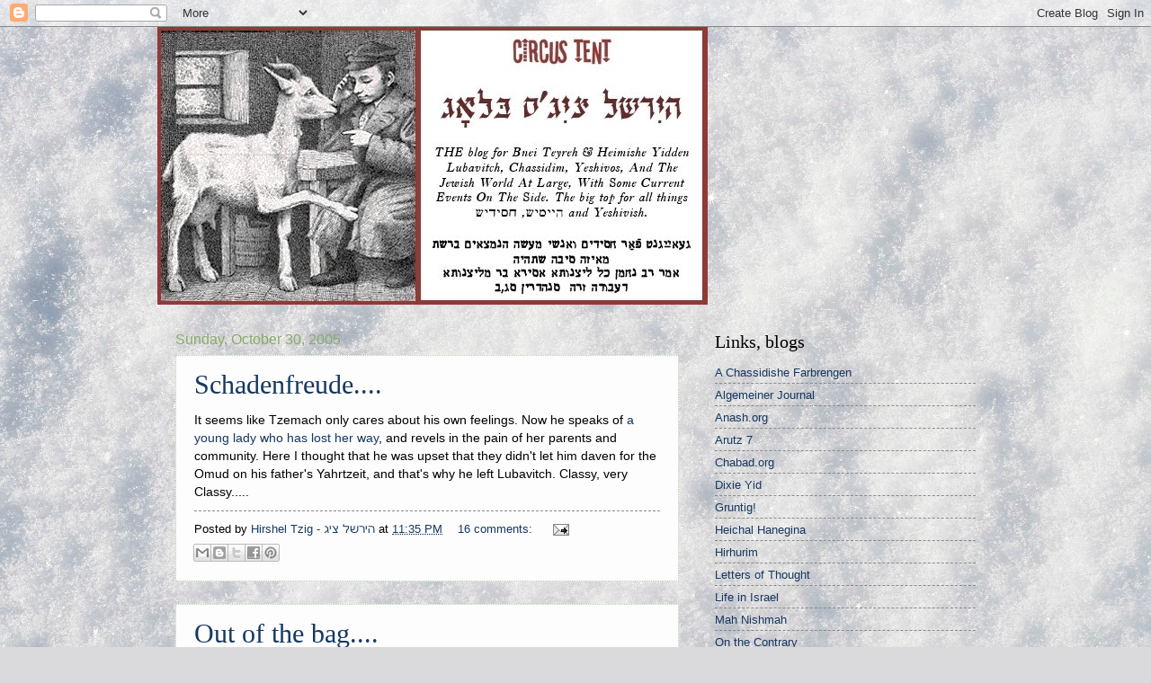

--- FILE ---
content_type: text/html; charset=UTF-8
request_url: https://theantitzemach.blogspot.com/2005/10/
body_size: 27008
content:
<!DOCTYPE html>
<html class='v2' dir='ltr' lang='en'>
<head>
<link href='https://www.blogger.com/static/v1/widgets/335934321-css_bundle_v2.css' rel='stylesheet' type='text/css'/>
<meta content='width=1100' name='viewport'/>
<meta content='text/html; charset=UTF-8' http-equiv='Content-Type'/>
<meta content='blogger' name='generator'/>
<link href='https://theantitzemach.blogspot.com/favicon.ico' rel='icon' type='image/x-icon'/>
<link href='http://theantitzemach.blogspot.com/2005/10/' rel='canonical'/>
<link rel="alternate" type="application/atom+xml" title="Circus Tent - הירשל ציג&#39;ס בלאג - Atom" href="https://theantitzemach.blogspot.com/feeds/posts/default" />
<link rel="alternate" type="application/rss+xml" title="Circus Tent - הירשל ציג&#39;ס בלאג - RSS" href="https://theantitzemach.blogspot.com/feeds/posts/default?alt=rss" />
<link rel="service.post" type="application/atom+xml" title="Circus Tent - הירשל ציג&#39;ס בלאג - Atom" href="https://www.blogger.com/feeds/13084425/posts/default" />
<!--Can't find substitution for tag [blog.ieCssRetrofitLinks]-->
<meta content='a blog about Jewish news and history, with a focus on the Hasidic and Haredi communities.' name='description'/>
<meta content='http://theantitzemach.blogspot.com/2005/10/' property='og:url'/>
<meta content='Circus Tent - הירשל ציג&#39;ס בלאג' property='og:title'/>
<meta content='a blog about Jewish news and history, with a focus on the Hasidic and Haredi communities.' property='og:description'/>
<title>Circus Tent - הירשל ציג'ס בלאג: 10/01/2005 - 11/01/2005</title>
<style id='page-skin-1' type='text/css'><!--
/*
-----------------------------------------------
Blogger Template Style
Name:     Watermark
Designer: Blogger
URL:      www.blogger.com
----------------------------------------------- */
/* Use this with templates/1ktemplate-*.html */
/* Content
----------------------------------------------- */
body {
font: normal normal 14px Arial, Tahoma, Helvetica, FreeSans, sans-serif;
color: #000000;
background: #dadadc url(//themes.googleusercontent.com/image?id=1H4RPagP3NxwlkCrVuQKUYUd5snXvaKTagGtkdgXEgve0VpSn-G5s8eBYdMsiQzVSvRpe) no-repeat fixed top center /* Credit: A330Pilot (http://www.istockphoto.com/googleimages.php?id=5906800&platform=blogger) */;
}
html body .content-outer {
min-width: 0;
max-width: 100%;
width: 100%;
}
.content-outer {
font-size: 92%;
}
a:link {
text-decoration:none;
color: #163861;
}
a:visited {
text-decoration:none;
color: #8aa9d0;
}
a:hover {
text-decoration:underline;
color: #9fc5e8;
}
.body-fauxcolumns .cap-top {
margin-top: 30px;
background: transparent none no-repeat scroll center center;
height: 121px;
}
.content-inner {
padding: 0;
}
/* Header
----------------------------------------------- */
.header-inner .Header .titlewrapper,
.header-inner .Header .descriptionwrapper {
padding-left: 20px;
padding-right: 20px;
}
.Header h1 {
font: normal normal 60px Georgia, Utopia, 'Palatino Linotype', Palatino, serif;
color: #ffffff;
text-shadow: 2px 2px rgba(0, 0, 0, .1);
}
.Header h1 a {
color: #ffffff;
}
.Header .description {
font-size: 140%;
color: #000000;
}
/* Tabs
----------------------------------------------- */
.tabs-inner .section {
margin: 0 20px;
}
.tabs-inner .PageList, .tabs-inner .LinkList, .tabs-inner .Labels {
margin-left: -11px;
margin-right: -11px;
background-color: rgba(98, 98, 98, 0);
border-top: 0 solid #ffffff;
border-bottom: 0 solid #ffffff;
-moz-box-shadow: 0 0 0 rgba(0, 0, 0, .3);
-webkit-box-shadow: 0 0 0 rgba(0, 0, 0, .3);
-goog-ms-box-shadow: 0 0 0 rgba(0, 0, 0, .3);
box-shadow: 0 0 0 rgba(0, 0, 0, .3);
}
.tabs-inner .PageList .widget-content,
.tabs-inner .LinkList .widget-content,
.tabs-inner .Labels .widget-content {
margin: -3px -11px;
background: transparent none  no-repeat scroll right;
}
.tabs-inner .widget ul {
padding: 2px 25px;
max-height: 34px;
background: transparent none no-repeat scroll left;
}
.tabs-inner .widget li {
border: none;
}
.tabs-inner .widget li a {
display: inline-block;
padding: .25em 1em;
font: normal normal 20px Georgia, Utopia, 'Palatino Linotype', Palatino, serif;
color: #006fef;
border-right: 1px solid #6363c5;
}
.tabs-inner .widget li:first-child a {
border-left: 1px solid #6363c5;
}
.tabs-inner .widget li.selected a, .tabs-inner .widget li a:hover {
color: #000000;
}
/* Headings
----------------------------------------------- */
h2 {
font: normal normal 20px Georgia, Utopia, 'Palatino Linotype', Palatino, serif;
color: #000000;
margin: 0 0 .5em;
}
h2.date-header {
font: normal normal 16px Arial, Tahoma, Helvetica, FreeSans, sans-serif;
color: #87ab68;
}
/* Main
----------------------------------------------- */
.main-inner .column-center-inner,
.main-inner .column-left-inner,
.main-inner .column-right-inner {
padding: 0 5px;
}
.main-outer {
margin-top: 0;
background: transparent none no-repeat scroll top left;
}
.main-inner {
padding-top: 30px;
}
.main-cap-top {
position: relative;
}
.main-cap-top .cap-right {
position: absolute;
height: 0;
width: 100%;
bottom: 0;
background: transparent none repeat-x scroll bottom center;
}
.main-cap-top .cap-left {
position: absolute;
height: 245px;
width: 280px;
right: 0;
bottom: 0;
background: transparent none no-repeat scroll bottom left;
}
/* Posts
----------------------------------------------- */
.post-outer {
padding: 15px 20px;
margin: 0 0 25px;
background: #fcfcfc url(https://resources.blogblog.com/blogblog/data/1kt/watermark/post_background_birds.png) repeat scroll top left;
_background-image: none;
border: dotted 1px #b2d2a5;
-moz-box-shadow: 0 0 0 rgba(0, 0, 0, .1);
-webkit-box-shadow: 0 0 0 rgba(0, 0, 0, .1);
-goog-ms-box-shadow: 0 0 0 rgba(0, 0, 0, .1);
box-shadow: 0 0 0 rgba(0, 0, 0, .1);
}
h3.post-title {
font: normal normal 30px Georgia, Utopia, 'Palatino Linotype', Palatino, serif;
margin: 0;
}
.comments h4 {
font: normal normal 30px Georgia, Utopia, 'Palatino Linotype', Palatino, serif;
margin: 1em 0 0;
}
.post-body {
font-size: 105%;
line-height: 1.5;
position: relative;
}
.post-header {
margin: 0 0 1em;
color: #000000;
}
.post-footer {
margin: 10px 0 0;
padding: 10px 0 0;
color: #000000;
border-top: dashed 1px #8a8a8a;
}
#blog-pager {
font-size: 140%
}
#comments .comment-author {
padding-top: 1.5em;
border-top: dashed 1px #8a8a8a;
background-position: 0 1.5em;
}
#comments .comment-author:first-child {
padding-top: 0;
border-top: none;
}
.avatar-image-container {
margin: .2em 0 0;
}
/* Comments
----------------------------------------------- */
.comments .comments-content .icon.blog-author {
background-repeat: no-repeat;
background-image: url([data-uri]);
}
.comments .comments-content .loadmore a {
border-top: 1px solid #8a8a8a;
border-bottom: 1px solid #8a8a8a;
}
.comments .continue {
border-top: 2px solid #8a8a8a;
}
/* Widgets
----------------------------------------------- */
.widget ul, .widget #ArchiveList ul.flat {
padding: 0;
list-style: none;
}
.widget ul li, .widget #ArchiveList ul.flat li {
padding: .35em 0;
text-indent: 0;
border-top: dashed 1px #8a8a8a;
}
.widget ul li:first-child, .widget #ArchiveList ul.flat li:first-child {
border-top: none;
}
.widget .post-body ul {
list-style: disc;
}
.widget .post-body ul li {
border: none;
}
.widget .zippy {
color: #8a8a8a;
}
.post-body img, .post-body .tr-caption-container, .Profile img, .Image img,
.BlogList .item-thumbnail img {
padding: 5px;
background: #fff;
-moz-box-shadow: 1px 1px 5px rgba(0, 0, 0, .5);
-webkit-box-shadow: 1px 1px 5px rgba(0, 0, 0, .5);
-goog-ms-box-shadow: 1px 1px 5px rgba(0, 0, 0, .5);
box-shadow: 1px 1px 5px rgba(0, 0, 0, .5);
}
.post-body img, .post-body .tr-caption-container {
padding: 8px;
}
.post-body .tr-caption-container {
color: #333333;
}
.post-body .tr-caption-container img {
padding: 0;
background: transparent;
border: none;
-moz-box-shadow: 0 0 0 rgba(0, 0, 0, .1);
-webkit-box-shadow: 0 0 0 rgba(0, 0, 0, .1);
-goog-ms-box-shadow: 0 0 0 rgba(0, 0, 0, .1);
box-shadow: 0 0 0 rgba(0, 0, 0, .1);
}
/* Footer
----------------------------------------------- */
.footer-outer {
color:#406434;
background: #bec500 url(https://resources.blogblog.com/blogblog/data/1kt/watermark/body_background_navigator.png) repeat scroll top left;
}
.footer-outer a {
color: #dbff69;
}
.footer-outer a:visited {
color: #bee14d;
}
.footer-outer a:hover {
color: #dcff88;
}
.footer-outer .widget h2 {
color: #163861;
}
/* Mobile
----------------------------------------------- */
body.mobile  {
background-size: 100% auto;
}
.mobile .body-fauxcolumn-outer {
background: transparent none repeat scroll top left;
}
html .mobile .mobile-date-outer {
border-bottom: none;
background: #fcfcfc url(https://resources.blogblog.com/blogblog/data/1kt/watermark/post_background_birds.png) repeat scroll top left;
_background-image: none;
margin-bottom: 10px;
}
.mobile .main-inner .date-outer {
padding: 0;
}
.mobile .main-inner .date-header {
margin: 10px;
}
.mobile .main-cap-top {
z-index: -1;
}
.mobile .content-outer {
font-size: 100%;
}
.mobile .post-outer {
padding: 10px;
}
.mobile .main-cap-top .cap-left {
background: transparent none no-repeat scroll bottom left;
}
.mobile .body-fauxcolumns .cap-top {
margin: 0;
}
.mobile-link-button {
background: #fcfcfc url(https://resources.blogblog.com/blogblog/data/1kt/watermark/post_background_birds.png) repeat scroll top left;
}
.mobile-link-button a:link, .mobile-link-button a:visited {
color: #163861;
}
.mobile-index-date .date-header {
color: #87ab68;
}
.mobile-index-contents {
color: #000000;
}
.mobile .tabs-inner .section {
margin: 0;
}
.mobile .tabs-inner .PageList {
margin-left: 0;
margin-right: 0;
}
.mobile .tabs-inner .PageList .widget-content {
margin: 0;
color: #000000;
background: #fcfcfc url(https://resources.blogblog.com/blogblog/data/1kt/watermark/post_background_birds.png) repeat scroll top left;
}
.mobile .tabs-inner .PageList .widget-content .pagelist-arrow {
border-left: 1px solid #6363c5;
}

--></style>
<style id='template-skin-1' type='text/css'><!--
body {
min-width: 930px;
}
.content-outer, .content-fauxcolumn-outer, .region-inner {
min-width: 930px;
max-width: 930px;
_width: 930px;
}
.main-inner .columns {
padding-left: 0px;
padding-right: 330px;
}
.main-inner .fauxcolumn-center-outer {
left: 0px;
right: 330px;
/* IE6 does not respect left and right together */
_width: expression(this.parentNode.offsetWidth -
parseInt("0px") -
parseInt("330px") + 'px');
}
.main-inner .fauxcolumn-left-outer {
width: 0px;
}
.main-inner .fauxcolumn-right-outer {
width: 330px;
}
.main-inner .column-left-outer {
width: 0px;
right: 100%;
margin-left: -0px;
}
.main-inner .column-right-outer {
width: 330px;
margin-right: -330px;
}
#layout {
min-width: 0;
}
#layout .content-outer {
min-width: 0;
width: 800px;
}
#layout .region-inner {
min-width: 0;
width: auto;
}
body#layout div.add_widget {
padding: 8px;
}
body#layout div.add_widget a {
margin-left: 32px;
}
--></style>
<style>
    body {background-image:url(\/\/themes.googleusercontent.com\/image?id=1H4RPagP3NxwlkCrVuQKUYUd5snXvaKTagGtkdgXEgve0VpSn-G5s8eBYdMsiQzVSvRpe);}
    
@media (max-width: 200px) { body {background-image:url(\/\/themes.googleusercontent.com\/image?id=1H4RPagP3NxwlkCrVuQKUYUd5snXvaKTagGtkdgXEgve0VpSn-G5s8eBYdMsiQzVSvRpe&options=w200);}}
@media (max-width: 400px) and (min-width: 201px) { body {background-image:url(\/\/themes.googleusercontent.com\/image?id=1H4RPagP3NxwlkCrVuQKUYUd5snXvaKTagGtkdgXEgve0VpSn-G5s8eBYdMsiQzVSvRpe&options=w400);}}
@media (max-width: 800px) and (min-width: 401px) { body {background-image:url(\/\/themes.googleusercontent.com\/image?id=1H4RPagP3NxwlkCrVuQKUYUd5snXvaKTagGtkdgXEgve0VpSn-G5s8eBYdMsiQzVSvRpe&options=w800);}}
@media (max-width: 1200px) and (min-width: 801px) { body {background-image:url(\/\/themes.googleusercontent.com\/image?id=1H4RPagP3NxwlkCrVuQKUYUd5snXvaKTagGtkdgXEgve0VpSn-G5s8eBYdMsiQzVSvRpe&options=w1200);}}
/* Last tag covers anything over one higher than the previous max-size cap. */
@media (min-width: 1201px) { body {background-image:url(\/\/themes.googleusercontent.com\/image?id=1H4RPagP3NxwlkCrVuQKUYUd5snXvaKTagGtkdgXEgve0VpSn-G5s8eBYdMsiQzVSvRpe&options=w1600);}}
  </style>
<link href='https://www.blogger.com/dyn-css/authorization.css?targetBlogID=13084425&amp;zx=48ef7af5-d4b6-4348-8860-1451b8674fc0' media='none' onload='if(media!=&#39;all&#39;)media=&#39;all&#39;' rel='stylesheet'/><noscript><link href='https://www.blogger.com/dyn-css/authorization.css?targetBlogID=13084425&amp;zx=48ef7af5-d4b6-4348-8860-1451b8674fc0' rel='stylesheet'/></noscript>
<meta name='google-adsense-platform-account' content='ca-host-pub-1556223355139109'/>
<meta name='google-adsense-platform-domain' content='blogspot.com'/>

<!-- data-ad-client=ca-pub-3737204987166449 -->

</head>
<body class='loading variant-birds'>
<div class='navbar section' id='navbar' name='Navbar'><div class='widget Navbar' data-version='1' id='Navbar1'><script type="text/javascript">
    function setAttributeOnload(object, attribute, val) {
      if(window.addEventListener) {
        window.addEventListener('load',
          function(){ object[attribute] = val; }, false);
      } else {
        window.attachEvent('onload', function(){ object[attribute] = val; });
      }
    }
  </script>
<div id="navbar-iframe-container"></div>
<script type="text/javascript" src="https://apis.google.com/js/platform.js"></script>
<script type="text/javascript">
      gapi.load("gapi.iframes:gapi.iframes.style.bubble", function() {
        if (gapi.iframes && gapi.iframes.getContext) {
          gapi.iframes.getContext().openChild({
              url: 'https://www.blogger.com/navbar/13084425?origin\x3dhttps://theantitzemach.blogspot.com',
              where: document.getElementById("navbar-iframe-container"),
              id: "navbar-iframe"
          });
        }
      });
    </script><script type="text/javascript">
(function() {
var script = document.createElement('script');
script.type = 'text/javascript';
script.src = '//pagead2.googlesyndication.com/pagead/js/google_top_exp.js';
var head = document.getElementsByTagName('head')[0];
if (head) {
head.appendChild(script);
}})();
</script>
</div></div>
<div class='body-fauxcolumns'>
<div class='fauxcolumn-outer body-fauxcolumn-outer'>
<div class='cap-top'>
<div class='cap-left'></div>
<div class='cap-right'></div>
</div>
<div class='fauxborder-left'>
<div class='fauxborder-right'></div>
<div class='fauxcolumn-inner'>
</div>
</div>
<div class='cap-bottom'>
<div class='cap-left'></div>
<div class='cap-right'></div>
</div>
</div>
</div>
<div class='content'>
<div class='content-fauxcolumns'>
<div class='fauxcolumn-outer content-fauxcolumn-outer'>
<div class='cap-top'>
<div class='cap-left'></div>
<div class='cap-right'></div>
</div>
<div class='fauxborder-left'>
<div class='fauxborder-right'></div>
<div class='fauxcolumn-inner'>
</div>
</div>
<div class='cap-bottom'>
<div class='cap-left'></div>
<div class='cap-right'></div>
</div>
</div>
</div>
<div class='content-outer'>
<div class='content-cap-top cap-top'>
<div class='cap-left'></div>
<div class='cap-right'></div>
</div>
<div class='fauxborder-left content-fauxborder-left'>
<div class='fauxborder-right content-fauxborder-right'></div>
<div class='content-inner'>
<header>
<div class='header-outer'>
<div class='header-cap-top cap-top'>
<div class='cap-left'></div>
<div class='cap-right'></div>
</div>
<div class='fauxborder-left header-fauxborder-left'>
<div class='fauxborder-right header-fauxborder-right'></div>
<div class='region-inner header-inner'>
<div class='header section' id='header' name='Header'><div class='widget Header' data-version='1' id='Header1'>
<div id='header-inner'>
<a href='https://theantitzemach.blogspot.com/' style='display: block'>
<img alt='Circus Tent - הירשל ציג&#39;ס בלאג' height='309px; ' id='Header1_headerimg' src='https://blogger.googleusercontent.com/img/b/R29vZ2xl/AVvXsEjJKjfdh02CZLlTsm35Gxt7Q-0pvfbmoMJBM4JMg1DdofaWFM9hqylf81o46LvgsUki-wR3Su4QwpMkK0AdbXoS6_M6p6PuzIuKN5TPMXg6LgehAcvd1IIzuL3dC2N3LTYiRfie/s1600/old+blog+header.JPG' style='display: block' width='612px; '/>
</a>
</div>
</div></div>
</div>
</div>
<div class='header-cap-bottom cap-bottom'>
<div class='cap-left'></div>
<div class='cap-right'></div>
</div>
</div>
</header>
<div class='tabs-outer'>
<div class='tabs-cap-top cap-top'>
<div class='cap-left'></div>
<div class='cap-right'></div>
</div>
<div class='fauxborder-left tabs-fauxborder-left'>
<div class='fauxborder-right tabs-fauxborder-right'></div>
<div class='region-inner tabs-inner'>
<div class='tabs no-items section' id='crosscol' name='Cross-Column'></div>
<div class='tabs no-items section' id='crosscol-overflow' name='Cross-Column 2'></div>
</div>
</div>
<div class='tabs-cap-bottom cap-bottom'>
<div class='cap-left'></div>
<div class='cap-right'></div>
</div>
</div>
<div class='main-outer'>
<div class='main-cap-top cap-top'>
<div class='cap-left'></div>
<div class='cap-right'></div>
</div>
<div class='fauxborder-left main-fauxborder-left'>
<div class='fauxborder-right main-fauxborder-right'></div>
<div class='region-inner main-inner'>
<div class='columns fauxcolumns'>
<div class='fauxcolumn-outer fauxcolumn-center-outer'>
<div class='cap-top'>
<div class='cap-left'></div>
<div class='cap-right'></div>
</div>
<div class='fauxborder-left'>
<div class='fauxborder-right'></div>
<div class='fauxcolumn-inner'>
</div>
</div>
<div class='cap-bottom'>
<div class='cap-left'></div>
<div class='cap-right'></div>
</div>
</div>
<div class='fauxcolumn-outer fauxcolumn-left-outer'>
<div class='cap-top'>
<div class='cap-left'></div>
<div class='cap-right'></div>
</div>
<div class='fauxborder-left'>
<div class='fauxborder-right'></div>
<div class='fauxcolumn-inner'>
</div>
</div>
<div class='cap-bottom'>
<div class='cap-left'></div>
<div class='cap-right'></div>
</div>
</div>
<div class='fauxcolumn-outer fauxcolumn-right-outer'>
<div class='cap-top'>
<div class='cap-left'></div>
<div class='cap-right'></div>
</div>
<div class='fauxborder-left'>
<div class='fauxborder-right'></div>
<div class='fauxcolumn-inner'>
</div>
</div>
<div class='cap-bottom'>
<div class='cap-left'></div>
<div class='cap-right'></div>
</div>
</div>
<!-- corrects IE6 width calculation -->
<div class='columns-inner'>
<div class='column-center-outer'>
<div class='column-center-inner'>
<div class='main section' id='main' name='Main'><div class='widget Blog' data-version='1' id='Blog1'>
<div class='blog-posts hfeed'>

          <div class="date-outer">
        
<h2 class='date-header'><span>Sunday, October 30, 2005</span></h2>

          <div class="date-posts">
        
<div class='post-outer'>
<div class='post hentry uncustomized-post-template' itemprop='blogPost' itemscope='itemscope' itemtype='http://schema.org/BlogPosting'>
<meta content='13084425' itemprop='blogId'/>
<meta content='113073360739272542' itemprop='postId'/>
<a name='113073360739272542'></a>
<h3 class='post-title entry-title' itemprop='name'>
<a href='https://theantitzemach.blogspot.com/2005/10/schadenfreude.html'>Schadenfreude....</a>
</h3>
<div class='post-header'>
<div class='post-header-line-1'></div>
</div>
<div class='post-body entry-content' id='post-body-113073360739272542' itemprop='articleBody'>
It seems like Tzemach only cares  about his own feelings. Now he speaks of <a href="http://www.mentalblog.com/2005/10/unchosen.html">a young lady who has lost her way</a>, and revels in the pain of her parents and community. Here I thought that he was upset that they didn't let him daven for the Omud on his father's Yahrtzeit, and that's why he left Lubavitch. Classy, very Classy.....
<div style='clear: both;'></div>
</div>
<div class='post-footer'>
<div class='post-footer-line post-footer-line-1'>
<span class='post-author vcard'>
Posted by
<span class='fn' itemprop='author' itemscope='itemscope' itemtype='http://schema.org/Person'>
<meta content='https://www.blogger.com/profile/08911009966581004937' itemprop='url'/>
<a class='g-profile' href='https://www.blogger.com/profile/08911009966581004937' rel='author' title='author profile'>
<span itemprop='name'>Hirshel Tzig - הירשל ציג</span>
</a>
</span>
</span>
<span class='post-timestamp'>
at
<meta content='http://theantitzemach.blogspot.com/2005/10/schadenfreude.html' itemprop='url'/>
<a class='timestamp-link' href='https://theantitzemach.blogspot.com/2005/10/schadenfreude.html' rel='bookmark' title='permanent link'><abbr class='published' itemprop='datePublished' title='2005-10-30T23:35:00-05:00'>11:35 PM</abbr></a>
</span>
<span class='post-comment-link'>
<a class='comment-link' href='https://www.blogger.com/comment/fullpage/post/13084425/113073360739272542' onclick='javascript:window.open(this.href, "bloggerPopup", "toolbar=0,location=0,statusbar=1,menubar=0,scrollbars=yes,width=640,height=500"); return false;'>
16 comments:
  </a>
</span>
<span class='post-icons'>
<span class='item-action'>
<a href='https://www.blogger.com/email-post/13084425/113073360739272542' title='Email Post'>
<img alt='' class='icon-action' height='13' src='https://resources.blogblog.com/img/icon18_email.gif' width='18'/>
</a>
</span>
<span class='item-control blog-admin pid-828937884'>
<a href='https://www.blogger.com/post-edit.g?blogID=13084425&postID=113073360739272542&from=pencil' title='Edit Post'>
<img alt='' class='icon-action' height='18' src='https://resources.blogblog.com/img/icon18_edit_allbkg.gif' width='18'/>
</a>
</span>
</span>
<div class='post-share-buttons goog-inline-block'>
<a class='goog-inline-block share-button sb-email' href='https://www.blogger.com/share-post.g?blogID=13084425&postID=113073360739272542&target=email' target='_blank' title='Email This'><span class='share-button-link-text'>Email This</span></a><a class='goog-inline-block share-button sb-blog' href='https://www.blogger.com/share-post.g?blogID=13084425&postID=113073360739272542&target=blog' onclick='window.open(this.href, "_blank", "height=270,width=475"); return false;' target='_blank' title='BlogThis!'><span class='share-button-link-text'>BlogThis!</span></a><a class='goog-inline-block share-button sb-twitter' href='https://www.blogger.com/share-post.g?blogID=13084425&postID=113073360739272542&target=twitter' target='_blank' title='Share to X'><span class='share-button-link-text'>Share to X</span></a><a class='goog-inline-block share-button sb-facebook' href='https://www.blogger.com/share-post.g?blogID=13084425&postID=113073360739272542&target=facebook' onclick='window.open(this.href, "_blank", "height=430,width=640"); return false;' target='_blank' title='Share to Facebook'><span class='share-button-link-text'>Share to Facebook</span></a><a class='goog-inline-block share-button sb-pinterest' href='https://www.blogger.com/share-post.g?blogID=13084425&postID=113073360739272542&target=pinterest' target='_blank' title='Share to Pinterest'><span class='share-button-link-text'>Share to Pinterest</span></a>
</div>
</div>
<div class='post-footer-line post-footer-line-2'>
<span class='post-labels'>
</span>
</div>
<div class='post-footer-line post-footer-line-3'>
<span class='post-location'>
</span>
</div>
</div>
</div>
</div>
<div class='post-outer'>
<div class='post hentry uncustomized-post-template' itemprop='blogPost' itemscope='itemscope' itemtype='http://schema.org/BlogPosting'>
<meta content='http://www.chabadoftidewater.com/images/41.jpg' itemprop='image_url'/>
<meta content='13084425' itemprop='blogId'/>
<meta content='113073216766937899' itemprop='postId'/>
<a name='113073216766937899'></a>
<h3 class='post-title entry-title' itemprop='name'>
<a href='https://theantitzemach.blogspot.com/2005/10/out-of-bag.html'>Out of the bag....</a>
</h3>
<div class='post-header'>
<div class='post-header-line-1'></div>
</div>
<div class='post-body entry-content' id='post-body-113073216766937899' itemprop='articleBody'>
<img height="432" src="https://lh3.googleusercontent.com/blogger_img_proxy/AEn0k_sp3y_5cK7zg24V0EDN-a0ccL72MvJSDtO0c7WHOnQTaUo_sPfNTuN3XLhRqkHmekTDp3miugFbljQMv3xTnntYlOqVdUgQA-thh4lx18Z6nA=s0-d" style="WIDTH: 311px; HEIGHT: 338px" width="451"><br /><br />I had seen this a while ago thanks to a dear friend who wishes to remain anonymous, but now that the link has been made public in other sites there's no reason to keep it under wraps any longer.<br /><br />A splendid preview of a soon-to-be-released video about the <a href="http://video.google.com/videoplay?docid=2891767164018601811&amp;q=lubavitch">The Rebbe's early years</a>. Recommended for Jews of all stripes, especially you Lubavitch haters out there.
<div style='clear: both;'></div>
</div>
<div class='post-footer'>
<div class='post-footer-line post-footer-line-1'>
<span class='post-author vcard'>
Posted by
<span class='fn' itemprop='author' itemscope='itemscope' itemtype='http://schema.org/Person'>
<meta content='https://www.blogger.com/profile/08911009966581004937' itemprop='url'/>
<a class='g-profile' href='https://www.blogger.com/profile/08911009966581004937' rel='author' title='author profile'>
<span itemprop='name'>Hirshel Tzig - הירשל ציג</span>
</a>
</span>
</span>
<span class='post-timestamp'>
at
<meta content='http://theantitzemach.blogspot.com/2005/10/out-of-bag.html' itemprop='url'/>
<a class='timestamp-link' href='https://theantitzemach.blogspot.com/2005/10/out-of-bag.html' rel='bookmark' title='permanent link'><abbr class='published' itemprop='datePublished' title='2005-10-30T23:02:00-05:00'>11:02 PM</abbr></a>
</span>
<span class='post-comment-link'>
<a class='comment-link' href='https://www.blogger.com/comment/fullpage/post/13084425/113073216766937899' onclick='javascript:window.open(this.href, "bloggerPopup", "toolbar=0,location=0,statusbar=1,menubar=0,scrollbars=yes,width=640,height=500"); return false;'>
23 comments:
  </a>
</span>
<span class='post-icons'>
<span class='item-action'>
<a href='https://www.blogger.com/email-post/13084425/113073216766937899' title='Email Post'>
<img alt='' class='icon-action' height='13' src='https://resources.blogblog.com/img/icon18_email.gif' width='18'/>
</a>
</span>
<span class='item-control blog-admin pid-828937884'>
<a href='https://www.blogger.com/post-edit.g?blogID=13084425&postID=113073216766937899&from=pencil' title='Edit Post'>
<img alt='' class='icon-action' height='18' src='https://resources.blogblog.com/img/icon18_edit_allbkg.gif' width='18'/>
</a>
</span>
</span>
<div class='post-share-buttons goog-inline-block'>
<a class='goog-inline-block share-button sb-email' href='https://www.blogger.com/share-post.g?blogID=13084425&postID=113073216766937899&target=email' target='_blank' title='Email This'><span class='share-button-link-text'>Email This</span></a><a class='goog-inline-block share-button sb-blog' href='https://www.blogger.com/share-post.g?blogID=13084425&postID=113073216766937899&target=blog' onclick='window.open(this.href, "_blank", "height=270,width=475"); return false;' target='_blank' title='BlogThis!'><span class='share-button-link-text'>BlogThis!</span></a><a class='goog-inline-block share-button sb-twitter' href='https://www.blogger.com/share-post.g?blogID=13084425&postID=113073216766937899&target=twitter' target='_blank' title='Share to X'><span class='share-button-link-text'>Share to X</span></a><a class='goog-inline-block share-button sb-facebook' href='https://www.blogger.com/share-post.g?blogID=13084425&postID=113073216766937899&target=facebook' onclick='window.open(this.href, "_blank", "height=430,width=640"); return false;' target='_blank' title='Share to Facebook'><span class='share-button-link-text'>Share to Facebook</span></a><a class='goog-inline-block share-button sb-pinterest' href='https://www.blogger.com/share-post.g?blogID=13084425&postID=113073216766937899&target=pinterest' target='_blank' title='Share to Pinterest'><span class='share-button-link-text'>Share to Pinterest</span></a>
</div>
</div>
<div class='post-footer-line post-footer-line-2'>
<span class='post-labels'>
</span>
</div>
<div class='post-footer-line post-footer-line-3'>
<span class='post-location'>
</span>
</div>
</div>
</div>
</div>

          </div></div>
        

          <div class="date-outer">
        
<h2 class='date-header'><span>Thursday, October 27, 2005</span></h2>

          <div class="date-posts">
        
<div class='post-outer'>
<div class='post hentry uncustomized-post-template' itemprop='blogPost' itemscope='itemscope' itemtype='http://schema.org/BlogPosting'>
<meta content='http://www.jewishart.org/graphics/ShabbosSeuda.JPG' itemprop='image_url'/>
<meta content='13084425' itemprop='blogId'/>
<meta content='113073020718264356' itemprop='postId'/>
<a name='113073020718264356'></a>
<h3 class='post-title entry-title' itemprop='name'>
<a href='https://theantitzemach.blogspot.com/2005/10/blog-post_27.html'>בויך סברות</a>
</h3>
<div class='post-header'>
<div class='post-header-line-1'></div>
</div>
<div class='post-body entry-content' id='post-body-113073020718264356' itemprop='articleBody'>
<img height="294" src="https://lh3.googleusercontent.com/blogger_img_proxy/AEn0k_susZ1GlpT6FOkEPxyd0T_7qEYmuUXZ79kTAm6c7HJ-BI3DODB1WBjCHbSw19kqHZrI3jb00fMO5hxcWPUBBNVBL6qXGKfn673VCsbnznCNyjGXjvMj=s0-d" style="WIDTH: 390px; HEIGHT: 275px" width="390"><br /><br />I had the opportunity over Yom Tov to spend considerable time in other Charedi circles, something I don't do very often. Chabad does that to you after a while, for better or for worse you begin to stick with your own.<br /><br />During Shalosh Seudos I sat and listened to the Zemiros, some of them quite uplifting and inspiring, even singing along for a while, and I began to wonder:<br /><br />Why do we not have this? Why did the Alter Rebbe omit such beautiful Zemiros from his Siddur?<br /><br />Don't get me wrong, we have beautiful Niggunim in Lubavitch, Niggunim that can take you to true spiritual heights and that awaken even the soul in the deepest slumber, but wouldn't words do a better job?<br /><br />Words that express the beauty of Shabbos, the laws of Shabbos?<br /><br />So I thought of a story.<br /><br />Reb Shmuel Munkes once came to a village of simple Jews during Chodesh Elul and spent the whole evening farbrenging with the locals. Late at night they finally finished and went to retire for the night, or so he thought. After a very short nap he was awakened by his host.<br /><br />"Time for Selichos!"<br /><br />"What's Selichos"? asks Reb Shmuel. The host could not believe his ears, an old distinguished, learned man not knowing about Selichos! So he launched into long explanation of how we ask of Hashem to forgive our sins so that he'll give us we want. The cows should give lots of milk, the crop should be plentiful and so on.<br /><br />"פע!", says Reb Shmuel, אלטע אידן שטייען אויף אינמיטען נאכט און בעטן פאר עסן<br />and proceeded to return to bed. Meaning that such Selichos he didn't want to say. Maybe he said it later, I do not know, but that's not part of the story.<br /><br />Many of the Zemiros speak of the Macholei Shabbos, elaborating and expounding on the fish, meat and wine that we enjoy on Shabbos. The AR was not very fond of this.<br /><br />Is that maybe what he had in mind?<br /><br />ואם חטאתי ה' הטוב יכפר בעדי
<div style='clear: both;'></div>
</div>
<div class='post-footer'>
<div class='post-footer-line post-footer-line-1'>
<span class='post-author vcard'>
Posted by
<span class='fn' itemprop='author' itemscope='itemscope' itemtype='http://schema.org/Person'>
<meta content='https://www.blogger.com/profile/08911009966581004937' itemprop='url'/>
<a class='g-profile' href='https://www.blogger.com/profile/08911009966581004937' rel='author' title='author profile'>
<span itemprop='name'>Hirshel Tzig - הירשל ציג</span>
</a>
</span>
</span>
<span class='post-timestamp'>
at
<meta content='http://theantitzemach.blogspot.com/2005/10/blog-post_27.html' itemprop='url'/>
<a class='timestamp-link' href='https://theantitzemach.blogspot.com/2005/10/blog-post_27.html' rel='bookmark' title='permanent link'><abbr class='published' itemprop='datePublished' title='2005-10-27T22:19:00-04:00'>10:19 PM</abbr></a>
</span>
<span class='post-comment-link'>
<a class='comment-link' href='https://www.blogger.com/comment/fullpage/post/13084425/113073020718264356' onclick='javascript:window.open(this.href, "bloggerPopup", "toolbar=0,location=0,statusbar=1,menubar=0,scrollbars=yes,width=640,height=500"); return false;'>
23 comments:
  </a>
</span>
<span class='post-icons'>
<span class='item-action'>
<a href='https://www.blogger.com/email-post/13084425/113073020718264356' title='Email Post'>
<img alt='' class='icon-action' height='13' src='https://resources.blogblog.com/img/icon18_email.gif' width='18'/>
</a>
</span>
<span class='item-control blog-admin pid-828937884'>
<a href='https://www.blogger.com/post-edit.g?blogID=13084425&postID=113073020718264356&from=pencil' title='Edit Post'>
<img alt='' class='icon-action' height='18' src='https://resources.blogblog.com/img/icon18_edit_allbkg.gif' width='18'/>
</a>
</span>
</span>
<div class='post-share-buttons goog-inline-block'>
<a class='goog-inline-block share-button sb-email' href='https://www.blogger.com/share-post.g?blogID=13084425&postID=113073020718264356&target=email' target='_blank' title='Email This'><span class='share-button-link-text'>Email This</span></a><a class='goog-inline-block share-button sb-blog' href='https://www.blogger.com/share-post.g?blogID=13084425&postID=113073020718264356&target=blog' onclick='window.open(this.href, "_blank", "height=270,width=475"); return false;' target='_blank' title='BlogThis!'><span class='share-button-link-text'>BlogThis!</span></a><a class='goog-inline-block share-button sb-twitter' href='https://www.blogger.com/share-post.g?blogID=13084425&postID=113073020718264356&target=twitter' target='_blank' title='Share to X'><span class='share-button-link-text'>Share to X</span></a><a class='goog-inline-block share-button sb-facebook' href='https://www.blogger.com/share-post.g?blogID=13084425&postID=113073020718264356&target=facebook' onclick='window.open(this.href, "_blank", "height=430,width=640"); return false;' target='_blank' title='Share to Facebook'><span class='share-button-link-text'>Share to Facebook</span></a><a class='goog-inline-block share-button sb-pinterest' href='https://www.blogger.com/share-post.g?blogID=13084425&postID=113073020718264356&target=pinterest' target='_blank' title='Share to Pinterest'><span class='share-button-link-text'>Share to Pinterest</span></a>
</div>
</div>
<div class='post-footer-line post-footer-line-2'>
<span class='post-labels'>
</span>
</div>
<div class='post-footer-line post-footer-line-3'>
<span class='post-location'>
</span>
</div>
</div>
</div>
</div>

          </div></div>
        

          <div class="date-outer">
        
<h2 class='date-header'><span>Monday, October 24, 2005</span></h2>

          <div class="date-posts">
        
<div class='post-outer'>
<div class='post hentry uncustomized-post-template' itemprop='blogPost' itemscope='itemscope' itemtype='http://schema.org/BlogPosting'>
<meta content='http://watersecretsblog.com/archives/Smirnoff.jpg' itemprop='image_url'/>
<meta content='13084425' itemprop='blogId'/>
<meta content='113018694235064427' itemprop='postId'/>
<a name='113018694235064427'></a>
<h3 class='post-title entry-title' itemprop='name'>
<a href='https://theantitzemach.blogspot.com/2005/10/blog-post_24.html'>!זאגט לחיים אידן</a>
</h3>
<div class='post-header'>
<div class='post-header-line-1'></div>
</div>
<div class='post-body entry-content' id='post-body-113018694235064427' itemprop='articleBody'>
<img height="391" src="https://lh3.googleusercontent.com/blogger_img_proxy/AEn0k_sOLARRVdDURin-CzseXaJqbFJA8KhVJMYdnji2JA3GGrGyXGwqS2RQsgmXWwPBBXhkMz-EmniGfzu5VRcjLKS-PemqOD6mqdL-PNvjF16hZxBFJiI=s0-d" style="WIDTH: 180px; HEIGHT: 391px" width="259"><br />!ס'איז שמחת תורה אף דער וועלט
<div style='clear: both;'></div>
</div>
<div class='post-footer'>
<div class='post-footer-line post-footer-line-1'>
<span class='post-author vcard'>
Posted by
<span class='fn' itemprop='author' itemscope='itemscope' itemtype='http://schema.org/Person'>
<meta content='https://www.blogger.com/profile/08911009966581004937' itemprop='url'/>
<a class='g-profile' href='https://www.blogger.com/profile/08911009966581004937' rel='author' title='author profile'>
<span itemprop='name'>Hirshel Tzig - הירשל ציג</span>
</a>
</span>
</span>
<span class='post-timestamp'>
at
<meta content='http://theantitzemach.blogspot.com/2005/10/blog-post_24.html' itemprop='url'/>
<a class='timestamp-link' href='https://theantitzemach.blogspot.com/2005/10/blog-post_24.html' rel='bookmark' title='permanent link'><abbr class='published' itemprop='datePublished' title='2005-10-24T16:45:00-04:00'>4:45 PM</abbr></a>
</span>
<span class='post-comment-link'>
<a class='comment-link' href='https://www.blogger.com/comment/fullpage/post/13084425/113018694235064427' onclick='javascript:window.open(this.href, "bloggerPopup", "toolbar=0,location=0,statusbar=1,menubar=0,scrollbars=yes,width=640,height=500"); return false;'>
15 comments:
  </a>
</span>
<span class='post-icons'>
<span class='item-action'>
<a href='https://www.blogger.com/email-post/13084425/113018694235064427' title='Email Post'>
<img alt='' class='icon-action' height='13' src='https://resources.blogblog.com/img/icon18_email.gif' width='18'/>
</a>
</span>
<span class='item-control blog-admin pid-828937884'>
<a href='https://www.blogger.com/post-edit.g?blogID=13084425&postID=113018694235064427&from=pencil' title='Edit Post'>
<img alt='' class='icon-action' height='18' src='https://resources.blogblog.com/img/icon18_edit_allbkg.gif' width='18'/>
</a>
</span>
</span>
<div class='post-share-buttons goog-inline-block'>
<a class='goog-inline-block share-button sb-email' href='https://www.blogger.com/share-post.g?blogID=13084425&postID=113018694235064427&target=email' target='_blank' title='Email This'><span class='share-button-link-text'>Email This</span></a><a class='goog-inline-block share-button sb-blog' href='https://www.blogger.com/share-post.g?blogID=13084425&postID=113018694235064427&target=blog' onclick='window.open(this.href, "_blank", "height=270,width=475"); return false;' target='_blank' title='BlogThis!'><span class='share-button-link-text'>BlogThis!</span></a><a class='goog-inline-block share-button sb-twitter' href='https://www.blogger.com/share-post.g?blogID=13084425&postID=113018694235064427&target=twitter' target='_blank' title='Share to X'><span class='share-button-link-text'>Share to X</span></a><a class='goog-inline-block share-button sb-facebook' href='https://www.blogger.com/share-post.g?blogID=13084425&postID=113018694235064427&target=facebook' onclick='window.open(this.href, "_blank", "height=430,width=640"); return false;' target='_blank' title='Share to Facebook'><span class='share-button-link-text'>Share to Facebook</span></a><a class='goog-inline-block share-button sb-pinterest' href='https://www.blogger.com/share-post.g?blogID=13084425&postID=113018694235064427&target=pinterest' target='_blank' title='Share to Pinterest'><span class='share-button-link-text'>Share to Pinterest</span></a>
</div>
</div>
<div class='post-footer-line post-footer-line-2'>
<span class='post-labels'>
</span>
</div>
<div class='post-footer-line post-footer-line-3'>
<span class='post-location'>
</span>
</div>
</div>
</div>
</div>

          </div></div>
        

          <div class="date-outer">
        
<h2 class='date-header'><span>Friday, October 21, 2005</span></h2>

          <div class="date-posts">
        
<div class='post-outer'>
<div class='post hentry uncustomized-post-template' itemprop='blogPost' itemscope='itemscope' itemtype='http://schema.org/BlogPosting'>
<meta content='http://photos1.blogger.com/blogger/6799/1136/320/bloomberg%20Golem.jpg' itemprop='image_url'/>
<meta content='13084425' itemprop='blogId'/>
<meta content='112991358359693604' itemprop='postId'/>
<a name='112991358359693604'></a>
<h3 class='post-title entry-title' itemprop='name'>
<a href='https://theantitzemach.blogspot.com/2005/10/couldnt-resist.html'>Couldn't resist......</a>
</h3>
<div class='post-header'>
<div class='post-header-line-1'></div>
</div>
<div class='post-body entry-content' id='post-body-112991358359693604' itemprop='articleBody'>
<a href="//photos1.blogger.com/blogger/6799/1136/1600/bloomberg%20Golem.jpg"><img alt="" border="0" src="//photos1.blogger.com/blogger/6799/1136/320/bloomberg%20Golem.jpg" style="CURSOR: hand"></a><br /><br />Mayor Bloomberg in Crown Heights last night.<br /><br />Photo: <a href="http://www.col.org.il">COL</a>
<div style='clear: both;'></div>
</div>
<div class='post-footer'>
<div class='post-footer-line post-footer-line-1'>
<span class='post-author vcard'>
Posted by
<span class='fn' itemprop='author' itemscope='itemscope' itemtype='http://schema.org/Person'>
<meta content='https://www.blogger.com/profile/08911009966581004937' itemprop='url'/>
<a class='g-profile' href='https://www.blogger.com/profile/08911009966581004937' rel='author' title='author profile'>
<span itemprop='name'>Hirshel Tzig - הירשל ציג</span>
</a>
</span>
</span>
<span class='post-timestamp'>
at
<meta content='http://theantitzemach.blogspot.com/2005/10/couldnt-resist.html' itemprop='url'/>
<a class='timestamp-link' href='https://theantitzemach.blogspot.com/2005/10/couldnt-resist.html' rel='bookmark' title='permanent link'><abbr class='published' itemprop='datePublished' title='2005-10-21T12:20:00-04:00'>12:20 PM</abbr></a>
</span>
<span class='post-comment-link'>
<a class='comment-link' href='https://www.blogger.com/comment/fullpage/post/13084425/112991358359693604' onclick='javascript:window.open(this.href, "bloggerPopup", "toolbar=0,location=0,statusbar=1,menubar=0,scrollbars=yes,width=640,height=500"); return false;'>
5 comments:
  </a>
</span>
<span class='post-icons'>
<span class='item-action'>
<a href='https://www.blogger.com/email-post/13084425/112991358359693604' title='Email Post'>
<img alt='' class='icon-action' height='13' src='https://resources.blogblog.com/img/icon18_email.gif' width='18'/>
</a>
</span>
<span class='item-control blog-admin pid-828937884'>
<a href='https://www.blogger.com/post-edit.g?blogID=13084425&postID=112991358359693604&from=pencil' title='Edit Post'>
<img alt='' class='icon-action' height='18' src='https://resources.blogblog.com/img/icon18_edit_allbkg.gif' width='18'/>
</a>
</span>
</span>
<div class='post-share-buttons goog-inline-block'>
<a class='goog-inline-block share-button sb-email' href='https://www.blogger.com/share-post.g?blogID=13084425&postID=112991358359693604&target=email' target='_blank' title='Email This'><span class='share-button-link-text'>Email This</span></a><a class='goog-inline-block share-button sb-blog' href='https://www.blogger.com/share-post.g?blogID=13084425&postID=112991358359693604&target=blog' onclick='window.open(this.href, "_blank", "height=270,width=475"); return false;' target='_blank' title='BlogThis!'><span class='share-button-link-text'>BlogThis!</span></a><a class='goog-inline-block share-button sb-twitter' href='https://www.blogger.com/share-post.g?blogID=13084425&postID=112991358359693604&target=twitter' target='_blank' title='Share to X'><span class='share-button-link-text'>Share to X</span></a><a class='goog-inline-block share-button sb-facebook' href='https://www.blogger.com/share-post.g?blogID=13084425&postID=112991358359693604&target=facebook' onclick='window.open(this.href, "_blank", "height=430,width=640"); return false;' target='_blank' title='Share to Facebook'><span class='share-button-link-text'>Share to Facebook</span></a><a class='goog-inline-block share-button sb-pinterest' href='https://www.blogger.com/share-post.g?blogID=13084425&postID=112991358359693604&target=pinterest' target='_blank' title='Share to Pinterest'><span class='share-button-link-text'>Share to Pinterest</span></a>
</div>
</div>
<div class='post-footer-line post-footer-line-2'>
<span class='post-labels'>
</span>
</div>
<div class='post-footer-line post-footer-line-3'>
<span class='post-location'>
</span>
</div>
</div>
</div>
</div>
<div class='post-outer'>
<div class='post hentry uncustomized-post-template' itemprop='blogPost' itemscope='itemscope' itemtype='http://schema.org/BlogPosting'>
<meta content='http://www.tzivos-hashem.org/newsletter/nl81/rebbelulav.gif' itemprop='image_url'/>
<meta content='13084425' itemprop='blogId'/>
<meta content='112986960930862113' itemprop='postId'/>
<a name='112986960930862113'></a>
<h3 class='post-title entry-title' itemprop='name'>
<a href='https://theantitzemach.blogspot.com/2005/10/whatcha-got-there.html'>Whatcha got there?</a>
</h3>
<div class='post-header'>
<div class='post-header-line-1'></div>
</div>
<div class='post-body entry-content' id='post-body-112986960930862113' itemprop='articleBody'>
<img src="https://lh3.googleusercontent.com/blogger_img_proxy/AEn0k_t5VAtzSLzM-JuaMr47-5Yaq3g_WidopVQT0myP_yfnFUIjKcoXb6dkKsZev2U5UHnkXSMbyqLpg_zQaNaaaHz2l9ZiCNzg4X1rkUD8N2dimuoIza4N69IoR49MzWng=s0-d"><br />I need to work this year on Chol Hamoed, a first for me, and a painful subject, so I daven early in a local Chassidishe Shul. The looks I get from the local yokels when I withdraw my 26 Hadassim Lulav reminds me of Mivtzoyim in Brighton Beach or Manhattan.<br /><br />Am I that much out of touch with my Charedi neighbors?<br /><br />Don't they need to know that there are different Minhogim concerning Hadassim?<br /><br /><br />What are they thinking?
<div style='clear: both;'></div>
</div>
<div class='post-footer'>
<div class='post-footer-line post-footer-line-1'>
<span class='post-author vcard'>
Posted by
<span class='fn' itemprop='author' itemscope='itemscope' itemtype='http://schema.org/Person'>
<meta content='https://www.blogger.com/profile/08911009966581004937' itemprop='url'/>
<a class='g-profile' href='https://www.blogger.com/profile/08911009966581004937' rel='author' title='author profile'>
<span itemprop='name'>Hirshel Tzig - הירשל ציג</span>
</a>
</span>
</span>
<span class='post-timestamp'>
at
<meta content='http://theantitzemach.blogspot.com/2005/10/whatcha-got-there.html' itemprop='url'/>
<a class='timestamp-link' href='https://theantitzemach.blogspot.com/2005/10/whatcha-got-there.html' rel='bookmark' title='permanent link'><abbr class='published' itemprop='datePublished' title='2005-10-21T00:29:00-04:00'>12:29 AM</abbr></a>
</span>
<span class='post-comment-link'>
<a class='comment-link' href='https://www.blogger.com/comment/fullpage/post/13084425/112986960930862113' onclick='javascript:window.open(this.href, "bloggerPopup", "toolbar=0,location=0,statusbar=1,menubar=0,scrollbars=yes,width=640,height=500"); return false;'>
12 comments:
  </a>
</span>
<span class='post-icons'>
<span class='item-action'>
<a href='https://www.blogger.com/email-post/13084425/112986960930862113' title='Email Post'>
<img alt='' class='icon-action' height='13' src='https://resources.blogblog.com/img/icon18_email.gif' width='18'/>
</a>
</span>
<span class='item-control blog-admin pid-828937884'>
<a href='https://www.blogger.com/post-edit.g?blogID=13084425&postID=112986960930862113&from=pencil' title='Edit Post'>
<img alt='' class='icon-action' height='18' src='https://resources.blogblog.com/img/icon18_edit_allbkg.gif' width='18'/>
</a>
</span>
</span>
<div class='post-share-buttons goog-inline-block'>
<a class='goog-inline-block share-button sb-email' href='https://www.blogger.com/share-post.g?blogID=13084425&postID=112986960930862113&target=email' target='_blank' title='Email This'><span class='share-button-link-text'>Email This</span></a><a class='goog-inline-block share-button sb-blog' href='https://www.blogger.com/share-post.g?blogID=13084425&postID=112986960930862113&target=blog' onclick='window.open(this.href, "_blank", "height=270,width=475"); return false;' target='_blank' title='BlogThis!'><span class='share-button-link-text'>BlogThis!</span></a><a class='goog-inline-block share-button sb-twitter' href='https://www.blogger.com/share-post.g?blogID=13084425&postID=112986960930862113&target=twitter' target='_blank' title='Share to X'><span class='share-button-link-text'>Share to X</span></a><a class='goog-inline-block share-button sb-facebook' href='https://www.blogger.com/share-post.g?blogID=13084425&postID=112986960930862113&target=facebook' onclick='window.open(this.href, "_blank", "height=430,width=640"); return false;' target='_blank' title='Share to Facebook'><span class='share-button-link-text'>Share to Facebook</span></a><a class='goog-inline-block share-button sb-pinterest' href='https://www.blogger.com/share-post.g?blogID=13084425&postID=112986960930862113&target=pinterest' target='_blank' title='Share to Pinterest'><span class='share-button-link-text'>Share to Pinterest</span></a>
</div>
</div>
<div class='post-footer-line post-footer-line-2'>
<span class='post-labels'>
</span>
</div>
<div class='post-footer-line post-footer-line-3'>
<span class='post-location'>
</span>
</div>
</div>
</div>
</div>

          </div></div>
        

          <div class="date-outer">
        
<h2 class='date-header'><span>Thursday, October 20, 2005</span></h2>

          <div class="date-posts">
        
<div class='post-outer'>
<div class='post hentry uncustomized-post-template' itemprop='blogPost' itemscope='itemscope' itemtype='http://schema.org/BlogPosting'>
<meta content='http://www.col.org.il/pics/7898_66978.jpg' itemprop='image_url'/>
<meta content='13084425' itemprop='blogId'/>
<meta content='112986726578456372' itemprop='postId'/>
<a name='112986726578456372'></a>
<h3 class='post-title entry-title' itemprop='name'>
<a href='https://theantitzemach.blogspot.com/2005/10/did-anybody-care-enough.html'>Did anybody care enough?</a>
</h3>
<div class='post-header'>
<div class='post-header-line-1'></div>
</div>
<div class='post-body entry-content' id='post-body-112986726578456372' itemprop='articleBody'>
<img height="373" src="https://lh3.googleusercontent.com/blogger_img_proxy/AEn0k_sAFq0pM2KGAu9Y-dw7Jm0cW4KSZo7lEy-P4ZlnMnxlyCJlfKRqv-8OcLb8HW7LELKgKqkM2Hgr4GwLQEP_1VpecUkg-tmtS2XjhvM=s0-d" style="WIDTH: 425px; HEIGHT: 345px" width="600"><br /><br />Harav Yisroel Grossman is מזקני חסיד קרלין , the father of Rabbi Yitzchok Dovid a.k.a. "The Disco Rabbi", and an old time Yerushalayimer Yid. He was also Rosh Yeshivah in Tomchei Tmimim in Lod, but that's beside the point. In the Sukkos issue of משפחה he recounts some of his life's stories, including many new revelations like the fact that Rav Isser Zalman's wife called him "Zhunye", but that too is beside the point.<br /><br />When it comes time to recount the difficult and heartbreaking periods of the early days of Medinas Yisroel one issue takes center stage, namely the fact that most Charedi Mosdos would NOT accept Sefardi and Yemeni immigrant children into their children.<br /><br />The Jewish Agency was rightfully accused of taking children from Religious homes and placing them in secular schools. A board (what else) was set up to counter these moves and they met with the Agency brass. Their answer was simple, "your Mosdos don't want to take them so we do"!<br /><br />Reb Yisroel agrees with the notion. "Unfortunately they were correct".<br /><br />At one of these meetings a Jewish Agency official took aside Rabbi Grossman and told him "why should we argue over facts, let's go and see which are the Mosdos HaTorah that are willing to accept these children, any child that will be accepted in a Yeshivah will be allowed to go study there". What he found out was truly shocking, the only Mosdos that would accept these children were "Batei Avot", a Mosad established by the late Ponovizher Rov, HaRav Kahaneman, and <strong><em>Yeshivas Tomchei Tmimim</em></strong> in Lod.<br /><br />You make ask, "Tzig, why differentiate between the two"?, why give Tomchei Tmimim the bold and italics and not Batei Avot"? The answer is simple. Tomchei Tmimim, under the Rebbe's directives, accepted these children AS EQUALS, unlike BA. Talmidim of Tomchei Tmimim of Middle Eastern descent received a full Chassidishe Chinuch.<br /><br />" I stood at the these other Mosdos כעני בפתח and begged them to accept these children, but they just shrugged their shoulders and refused." The Jewish Agency official stood by and watched all this happen, and I stood there shamed. "Ribbono Shel Olam", I screamed, we're speaking about the children and grandchildren of the greatest Sefardi Rabbonim, they will have no Chinuch if we don't do it!<br /><br />The end result was that hundreds were educated in exisiting mosdos, but Thousands were lost, and for no reason.<br /><br />Why all the screaming and condemning of the secularists if nobody cared enough to save these souls from Shmad?!<br /><br />Most of all, how dare these same people condemn Chabad?
<div style='clear: both;'></div>
</div>
<div class='post-footer'>
<div class='post-footer-line post-footer-line-1'>
<span class='post-author vcard'>
Posted by
<span class='fn' itemprop='author' itemscope='itemscope' itemtype='http://schema.org/Person'>
<meta content='https://www.blogger.com/profile/08911009966581004937' itemprop='url'/>
<a class='g-profile' href='https://www.blogger.com/profile/08911009966581004937' rel='author' title='author profile'>
<span itemprop='name'>Hirshel Tzig - הירשל ציג</span>
</a>
</span>
</span>
<span class='post-timestamp'>
at
<meta content='http://theantitzemach.blogspot.com/2005/10/did-anybody-care-enough.html' itemprop='url'/>
<a class='timestamp-link' href='https://theantitzemach.blogspot.com/2005/10/did-anybody-care-enough.html' rel='bookmark' title='permanent link'><abbr class='published' itemprop='datePublished' title='2005-10-20T23:14:00-04:00'>11:14 PM</abbr></a>
</span>
<span class='post-comment-link'>
<a class='comment-link' href='https://www.blogger.com/comment/fullpage/post/13084425/112986726578456372' onclick='javascript:window.open(this.href, "bloggerPopup", "toolbar=0,location=0,statusbar=1,menubar=0,scrollbars=yes,width=640,height=500"); return false;'>
11 comments:
  </a>
</span>
<span class='post-icons'>
<span class='item-action'>
<a href='https://www.blogger.com/email-post/13084425/112986726578456372' title='Email Post'>
<img alt='' class='icon-action' height='13' src='https://resources.blogblog.com/img/icon18_email.gif' width='18'/>
</a>
</span>
<span class='item-control blog-admin pid-828937884'>
<a href='https://www.blogger.com/post-edit.g?blogID=13084425&postID=112986726578456372&from=pencil' title='Edit Post'>
<img alt='' class='icon-action' height='18' src='https://resources.blogblog.com/img/icon18_edit_allbkg.gif' width='18'/>
</a>
</span>
</span>
<div class='post-share-buttons goog-inline-block'>
<a class='goog-inline-block share-button sb-email' href='https://www.blogger.com/share-post.g?blogID=13084425&postID=112986726578456372&target=email' target='_blank' title='Email This'><span class='share-button-link-text'>Email This</span></a><a class='goog-inline-block share-button sb-blog' href='https://www.blogger.com/share-post.g?blogID=13084425&postID=112986726578456372&target=blog' onclick='window.open(this.href, "_blank", "height=270,width=475"); return false;' target='_blank' title='BlogThis!'><span class='share-button-link-text'>BlogThis!</span></a><a class='goog-inline-block share-button sb-twitter' href='https://www.blogger.com/share-post.g?blogID=13084425&postID=112986726578456372&target=twitter' target='_blank' title='Share to X'><span class='share-button-link-text'>Share to X</span></a><a class='goog-inline-block share-button sb-facebook' href='https://www.blogger.com/share-post.g?blogID=13084425&postID=112986726578456372&target=facebook' onclick='window.open(this.href, "_blank", "height=430,width=640"); return false;' target='_blank' title='Share to Facebook'><span class='share-button-link-text'>Share to Facebook</span></a><a class='goog-inline-block share-button sb-pinterest' href='https://www.blogger.com/share-post.g?blogID=13084425&postID=112986726578456372&target=pinterest' target='_blank' title='Share to Pinterest'><span class='share-button-link-text'>Share to Pinterest</span></a>
</div>
</div>
<div class='post-footer-line post-footer-line-2'>
<span class='post-labels'>
</span>
</div>
<div class='post-footer-line post-footer-line-3'>
<span class='post-location'>
</span>
</div>
</div>
</div>
</div>

          </div></div>
        

          <div class="date-outer">
        
<h2 class='date-header'><span>Wednesday, October 19, 2005</span></h2>

          <div class="date-posts">
        
<div class='post-outer'>
<div class='post hentry uncustomized-post-template' itemprop='blogPost' itemscope='itemscope' itemtype='http://schema.org/BlogPosting'>
<meta content='http://www.coxandforkum.com/archives/CatchVingtDeux-X.gif' itemprop='image_url'/>
<meta content='13084425' itemprop='blogId'/>
<meta content='112986886353154548' itemprop='postId'/>
<a name='112986886353154548'></a>
<h3 class='post-title entry-title' itemprop='name'>
<a href='https://theantitzemach.blogspot.com/2005/10/talk-about-towing-line.html'>Talk about towing the line....</a>
</h3>
<div class='post-header'>
<div class='post-header-line-1'></div>
</div>
<div class='post-body entry-content' id='post-body-112986886353154548' itemprop='articleBody'>
<img height="387" src="https://lh3.googleusercontent.com/blogger_img_proxy/AEn0k_ujcYpLL5VRwQ_fAcxwiuUgv-EixfyRiQoWU0AnB3pcviosCoGNd1HI9RbH3xaoSPIhOmxDnmTHSrpfiK3ECj18GeNkNQ9sUlfCTKVe8xhVmko3HgFp-P6BXBIDtQ=s0-d" style="WIDTH: 381px; HEIGHT: 358px" width="423"><br /><br />Listen to this spokesman. אויף אונז געזאגט<br /><br />From the <a href="http://www.forward.com/articles/4805">English Forward</a><br /><br />Meanwhile, in the Hasidic village of New Square, N.Y., religious leaders recently issued a document reminding residents that "women should not sit in the front of a car." "It's considered not tzniusdik [modest] for a woman to be a driver, not in keeping with the out-of-public-view [attitude]," village spokesman Rabbi Mayer Schiller said. "If you can imagine in Europe, would a woman have been a coach driver, a wagon driver? It would've been completely inappropriate."<br /><br />The village's religious leaders have made an exemption for an 80-year-old woman who was one of the community's original residents and hadn't known about the driving prohibition before she moved there. In the recent document, New Square religious leaders reiterated the prohibition against girls riding bicycles; also, women are forbidden from going outside in their long housecoats ?? a common fashion staple in many Orthodox communities.<br /><br />The rules "are nothing new," Schiller said, but "there's just a sense that for some of the young people they need to reinforce them." He added that in the village's entire history, similar comprehensive lists of communal standards have been posted "maybe five or 10 times, but probably no more than that." "If you would poll the community... 97.5% would say, 'Yes, this is what we want,'" Schiller said. The recent document in New Square addressed a wide range of prohibitions.<br /><br />One rule requires that a fence be constructed around houses that have a trampoline. Another states that exercise groups can be formed only with the permission of a rabbinical court and that they require a mashgiach (religious inspector) to oversee them. Some of the regulations are targeted at men, including a clause instructing male worshippers to keep their cell phones off and to refrain from talking during prayer times.<br /><br />But it is the rules pertaining to women in particular, those related to driving that bear a striking resemblance to the Saudi practices criticized by the Bush administration. In some ways, Saudi Arabia's laws regarding women are more permissive than the religious edicts in New Square. For example, a Saudi woman is allowed to ride in the front seat of a car if the driver is her husband. While husbands and wives in Saudi Arabia are allowed to walk with each other, New Square men and women always must walk on different sides of the street. In strong contrast to Saudi Arabia, the government does not enforce the religious rules in New Square; violations do not result in any form of corporal punishment.<br /><br />But those who frequently violate the rules in New Square are blackballed from the community. "I can think of just a handful of cases over the years" in which someone was expelled from New Square's religious community, Schiller said. "I don't think any of these transgressions would get you to be expelled from the community," Schiller said. But, he added, "If a young woman was driving, that would be fairly serious." Schiller warned against drawing any negative conclusions about New Square based on the Saudi situation. "It is a mistake to view a religious practice negatively just because another culture, aspects of which we may find troubling, also practices it," he said.<br /><br />At the same time, the New Square spokesman was critical of the Bush administration's efforts in the Middle East. "American foreign policy has moved towards a messianic, crusading secularism which judges all other peoples by the standards of our own 'fashionable' elites," he said. "This monolithic utopianism inevitably yields spiritual, moral and practical disasters."<br /><br />You gotta love this guy. Especially the anti-war rant at th end. I happen to know him from a long time ago and this guy believes in these Takonos like he believes in the Koran, but he sells it well.<br /><br />They may have a point, and they mean well, but it sounds awful when it leaks out to the press. Besides, I think they're suffering from "we- want- to- be- the-frummest" disease.
<div style='clear: both;'></div>
</div>
<div class='post-footer'>
<div class='post-footer-line post-footer-line-1'>
<span class='post-author vcard'>
Posted by
<span class='fn' itemprop='author' itemscope='itemscope' itemtype='http://schema.org/Person'>
<meta content='https://www.blogger.com/profile/08911009966581004937' itemprop='url'/>
<a class='g-profile' href='https://www.blogger.com/profile/08911009966581004937' rel='author' title='author profile'>
<span itemprop='name'>Hirshel Tzig - הירשל ציג</span>
</a>
</span>
</span>
<span class='post-timestamp'>
at
<meta content='http://theantitzemach.blogspot.com/2005/10/talk-about-towing-line.html' itemprop='url'/>
<a class='timestamp-link' href='https://theantitzemach.blogspot.com/2005/10/talk-about-towing-line.html' rel='bookmark' title='permanent link'><abbr class='published' itemprop='datePublished' title='2005-10-19T23:07:00-04:00'>11:07 PM</abbr></a>
</span>
<span class='post-comment-link'>
<a class='comment-link' href='https://www.blogger.com/comment/fullpage/post/13084425/112986886353154548' onclick='javascript:window.open(this.href, "bloggerPopup", "toolbar=0,location=0,statusbar=1,menubar=0,scrollbars=yes,width=640,height=500"); return false;'>
3 comments:
  </a>
</span>
<span class='post-icons'>
<span class='item-action'>
<a href='https://www.blogger.com/email-post/13084425/112986886353154548' title='Email Post'>
<img alt='' class='icon-action' height='13' src='https://resources.blogblog.com/img/icon18_email.gif' width='18'/>
</a>
</span>
<span class='item-control blog-admin pid-828937884'>
<a href='https://www.blogger.com/post-edit.g?blogID=13084425&postID=112986886353154548&from=pencil' title='Edit Post'>
<img alt='' class='icon-action' height='18' src='https://resources.blogblog.com/img/icon18_edit_allbkg.gif' width='18'/>
</a>
</span>
</span>
<div class='post-share-buttons goog-inline-block'>
<a class='goog-inline-block share-button sb-email' href='https://www.blogger.com/share-post.g?blogID=13084425&postID=112986886353154548&target=email' target='_blank' title='Email This'><span class='share-button-link-text'>Email This</span></a><a class='goog-inline-block share-button sb-blog' href='https://www.blogger.com/share-post.g?blogID=13084425&postID=112986886353154548&target=blog' onclick='window.open(this.href, "_blank", "height=270,width=475"); return false;' target='_blank' title='BlogThis!'><span class='share-button-link-text'>BlogThis!</span></a><a class='goog-inline-block share-button sb-twitter' href='https://www.blogger.com/share-post.g?blogID=13084425&postID=112986886353154548&target=twitter' target='_blank' title='Share to X'><span class='share-button-link-text'>Share to X</span></a><a class='goog-inline-block share-button sb-facebook' href='https://www.blogger.com/share-post.g?blogID=13084425&postID=112986886353154548&target=facebook' onclick='window.open(this.href, "_blank", "height=430,width=640"); return false;' target='_blank' title='Share to Facebook'><span class='share-button-link-text'>Share to Facebook</span></a><a class='goog-inline-block share-button sb-pinterest' href='https://www.blogger.com/share-post.g?blogID=13084425&postID=112986886353154548&target=pinterest' target='_blank' title='Share to Pinterest'><span class='share-button-link-text'>Share to Pinterest</span></a>
</div>
</div>
<div class='post-footer-line post-footer-line-2'>
<span class='post-labels'>
</span>
</div>
<div class='post-footer-line post-footer-line-3'>
<span class='post-location'>
</span>
</div>
</div>
</div>
</div>

          </div></div>
        

          <div class="date-outer">
        
<h2 class='date-header'><span>Sunday, October 16, 2005</span></h2>

          <div class="date-posts">
        
<div class='post-outer'>
<div class='post hentry uncustomized-post-template' itemprop='blogPost' itemscope='itemscope' itemtype='http://schema.org/BlogPosting'>
<meta content='http://lib1.store.vip.sc5.yahoo.com/lib/rabbidovidgoldwasser/rabbi.gif' itemprop='image_url'/>
<meta content='13084425' itemprop='blogId'/>
<meta content='112948842124220788' itemprop='postId'/>
<a name='112948842124220788'></a>
<h3 class='post-title entry-title' itemprop='name'>
<a href='https://theantitzemach.blogspot.com/2005/10/some-nerve-hes-got.html'>Some nerve, he's got</a>
</h3>
<div class='post-header'>
<div class='post-header-line-1'></div>
</div>
<div class='post-body entry-content' id='post-body-112948842124220788' itemprop='articleBody'>
<img height="423" src="https://lh3.googleusercontent.com/blogger_img_proxy/AEn0k_uvbkubF9juUkdlykYhZtZwISPXALQjYvjsAjazPTVjb45V9fWoBKRfGhpRaepk8jvcQdunVQpSCgIFurznDGCGDyqPQ74RmUZAHsbpMvxoaoTXZvssx6DoKksz0yLGvJpHFvwLD8He8nQ=s0-d" style="WIDTH: 379px; HEIGHT: 397px" width="425"><br /><br /><a href="http://www.rabbidovidgoldwasser.com/info.html">Dovid Goldwasser</a> is a name you heard of if you listen to the "stimulating" talk on the Nachum Segal show, or read the fascinating articles in the Jewish Press or Country Yossi. If you're like me you probably think "this guy is so full of himself it's a wonder he doesn't just explode". If that was his only crime דיינו , but here's what else he's done.<br /><br />Reb Mottel Lifshitz was a Shochet and Mohel in Moscow all throughout the dark days of the Soviet Union. He was a Lubavitcher Chossid, a Talmid of the underground Yeshivos. Needless to say he had a fascinating story to tell. When he left Russia he somehow got to know Goldwasser who smelled a good book to add to his shining resume.<br /><br />So the good Rabbi got the unsuspecting Mottel to give him the manuscript to have it translated into English. It had been published previously as a Yiddish book entitled "זכרונות פון גולאג" and was ready for the English version.<br /><br />Here's what Mottel had to say when the book was published: (I have a copy of the letter in PDF format, which is difficult to post here)<br /><br /><strong>"This book was not the brainchild and compilation of the author as he would like to portray"....<br /></strong><br /><strong>And despite countless requests to see the manuscript before publication he avoided showing it to any of my family members, Instead he rushed to print my work heavily censoring out (to my utter dismay) any reference to Lubavitch, their leaders, or the Yeshivah Tomchei Tmimim"......</strong><br /><br /><strong>"I do not take part in the attempt to erase the history of my dear Rebbes who stood by me in my dark days in Soviet Russia and its gulags."<br /><br /></strong><em>What kind of a man would do something like that to a broken, old man?!<br /><br />and he calls himself a Rabbi?!</em>
<div style='clear: both;'></div>
</div>
<div class='post-footer'>
<div class='post-footer-line post-footer-line-1'>
<span class='post-author vcard'>
Posted by
<span class='fn' itemprop='author' itemscope='itemscope' itemtype='http://schema.org/Person'>
<meta content='https://www.blogger.com/profile/08911009966581004937' itemprop='url'/>
<a class='g-profile' href='https://www.blogger.com/profile/08911009966581004937' rel='author' title='author profile'>
<span itemprop='name'>Hirshel Tzig - הירשל ציג</span>
</a>
</span>
</span>
<span class='post-timestamp'>
at
<meta content='http://theantitzemach.blogspot.com/2005/10/some-nerve-hes-got.html' itemprop='url'/>
<a class='timestamp-link' href='https://theantitzemach.blogspot.com/2005/10/some-nerve-hes-got.html' rel='bookmark' title='permanent link'><abbr class='published' itemprop='datePublished' title='2005-10-16T14:44:00-04:00'>2:44 PM</abbr></a>
</span>
<span class='post-comment-link'>
<a class='comment-link' href='https://www.blogger.com/comment/fullpage/post/13084425/112948842124220788' onclick='javascript:window.open(this.href, "bloggerPopup", "toolbar=0,location=0,statusbar=1,menubar=0,scrollbars=yes,width=640,height=500"); return false;'>
28 comments:
  </a>
</span>
<span class='post-icons'>
<span class='item-action'>
<a href='https://www.blogger.com/email-post/13084425/112948842124220788' title='Email Post'>
<img alt='' class='icon-action' height='13' src='https://resources.blogblog.com/img/icon18_email.gif' width='18'/>
</a>
</span>
<span class='item-control blog-admin pid-828937884'>
<a href='https://www.blogger.com/post-edit.g?blogID=13084425&postID=112948842124220788&from=pencil' title='Edit Post'>
<img alt='' class='icon-action' height='18' src='https://resources.blogblog.com/img/icon18_edit_allbkg.gif' width='18'/>
</a>
</span>
</span>
<div class='post-share-buttons goog-inline-block'>
<a class='goog-inline-block share-button sb-email' href='https://www.blogger.com/share-post.g?blogID=13084425&postID=112948842124220788&target=email' target='_blank' title='Email This'><span class='share-button-link-text'>Email This</span></a><a class='goog-inline-block share-button sb-blog' href='https://www.blogger.com/share-post.g?blogID=13084425&postID=112948842124220788&target=blog' onclick='window.open(this.href, "_blank", "height=270,width=475"); return false;' target='_blank' title='BlogThis!'><span class='share-button-link-text'>BlogThis!</span></a><a class='goog-inline-block share-button sb-twitter' href='https://www.blogger.com/share-post.g?blogID=13084425&postID=112948842124220788&target=twitter' target='_blank' title='Share to X'><span class='share-button-link-text'>Share to X</span></a><a class='goog-inline-block share-button sb-facebook' href='https://www.blogger.com/share-post.g?blogID=13084425&postID=112948842124220788&target=facebook' onclick='window.open(this.href, "_blank", "height=430,width=640"); return false;' target='_blank' title='Share to Facebook'><span class='share-button-link-text'>Share to Facebook</span></a><a class='goog-inline-block share-button sb-pinterest' href='https://www.blogger.com/share-post.g?blogID=13084425&postID=112948842124220788&target=pinterest' target='_blank' title='Share to Pinterest'><span class='share-button-link-text'>Share to Pinterest</span></a>
</div>
</div>
<div class='post-footer-line post-footer-line-2'>
<span class='post-labels'>
</span>
</div>
<div class='post-footer-line post-footer-line-3'>
<span class='post-location'>
</span>
</div>
</div>
</div>
</div>

          </div></div>
        

          <div class="date-outer">
        
<h2 class='date-header'><span>Wednesday, October 12, 2005</span></h2>

          <div class="date-posts">
        
<div class='post-outer'>
<div class='post hentry uncustomized-post-template' itemprop='blogPost' itemscope='itemscope' itemtype='http://schema.org/BlogPosting'>
<meta content='http://www.col.org.il/pics/1126_52027.jpg' itemprop='image_url'/>
<meta content='13084425' itemprop='blogId'/>
<meta content='112913781145171560' itemprop='postId'/>
<a name='112913781145171560'></a>
<h3 class='post-title entry-title' itemprop='name'>
<a href='https://theantitzemach.blogspot.com/2005/10/blog-post.html'>חתימה וגמר חתימה טובה</a>
</h3>
<div class='post-header'>
<div class='post-header-line-1'></div>
</div>
<div class='post-body entry-content' id='post-body-112913781145171560' itemprop='articleBody'>
לנו ולכל בית ישראל<br /><img height="341" src="https://lh3.googleusercontent.com/blogger_img_proxy/AEn0k_u1YIGh9KRFiB5yd7V78kwug8OMs9NP6qGmCrZkXrnjtiZonWOtjlU8BVt2flsJeKrAHx8swZZN-hoo9XwVjUTMtnmyqs8Wi3jRYRUM=s0-d" style="WIDTH: 397px; HEIGHT: 299px" width="441">
<div style='clear: both;'></div>
</div>
<div class='post-footer'>
<div class='post-footer-line post-footer-line-1'>
<span class='post-author vcard'>
Posted by
<span class='fn' itemprop='author' itemscope='itemscope' itemtype='http://schema.org/Person'>
<meta content='https://www.blogger.com/profile/08911009966581004937' itemprop='url'/>
<a class='g-profile' href='https://www.blogger.com/profile/08911009966581004937' rel='author' title='author profile'>
<span itemprop='name'>Hirshel Tzig - הירשל ציג</span>
</a>
</span>
</span>
<span class='post-timestamp'>
at
<meta content='http://theantitzemach.blogspot.com/2005/10/blog-post.html' itemprop='url'/>
<a class='timestamp-link' href='https://theantitzemach.blogspot.com/2005/10/blog-post.html' rel='bookmark' title='permanent link'><abbr class='published' itemprop='datePublished' title='2005-10-12T13:14:00-04:00'>1:14 PM</abbr></a>
</span>
<span class='post-comment-link'>
<a class='comment-link' href='https://www.blogger.com/comment/fullpage/post/13084425/112913781145171560' onclick='javascript:window.open(this.href, "bloggerPopup", "toolbar=0,location=0,statusbar=1,menubar=0,scrollbars=yes,width=640,height=500"); return false;'>
6 comments:
  </a>
</span>
<span class='post-icons'>
<span class='item-action'>
<a href='https://www.blogger.com/email-post/13084425/112913781145171560' title='Email Post'>
<img alt='' class='icon-action' height='13' src='https://resources.blogblog.com/img/icon18_email.gif' width='18'/>
</a>
</span>
<span class='item-control blog-admin pid-828937884'>
<a href='https://www.blogger.com/post-edit.g?blogID=13084425&postID=112913781145171560&from=pencil' title='Edit Post'>
<img alt='' class='icon-action' height='18' src='https://resources.blogblog.com/img/icon18_edit_allbkg.gif' width='18'/>
</a>
</span>
</span>
<div class='post-share-buttons goog-inline-block'>
<a class='goog-inline-block share-button sb-email' href='https://www.blogger.com/share-post.g?blogID=13084425&postID=112913781145171560&target=email' target='_blank' title='Email This'><span class='share-button-link-text'>Email This</span></a><a class='goog-inline-block share-button sb-blog' href='https://www.blogger.com/share-post.g?blogID=13084425&postID=112913781145171560&target=blog' onclick='window.open(this.href, "_blank", "height=270,width=475"); return false;' target='_blank' title='BlogThis!'><span class='share-button-link-text'>BlogThis!</span></a><a class='goog-inline-block share-button sb-twitter' href='https://www.blogger.com/share-post.g?blogID=13084425&postID=112913781145171560&target=twitter' target='_blank' title='Share to X'><span class='share-button-link-text'>Share to X</span></a><a class='goog-inline-block share-button sb-facebook' href='https://www.blogger.com/share-post.g?blogID=13084425&postID=112913781145171560&target=facebook' onclick='window.open(this.href, "_blank", "height=430,width=640"); return false;' target='_blank' title='Share to Facebook'><span class='share-button-link-text'>Share to Facebook</span></a><a class='goog-inline-block share-button sb-pinterest' href='https://www.blogger.com/share-post.g?blogID=13084425&postID=112913781145171560&target=pinterest' target='_blank' title='Share to Pinterest'><span class='share-button-link-text'>Share to Pinterest</span></a>
</div>
</div>
<div class='post-footer-line post-footer-line-2'>
<span class='post-labels'>
</span>
</div>
<div class='post-footer-line post-footer-line-3'>
<span class='post-location'>
</span>
</div>
</div>
</div>
</div>

          </div></div>
        

          <div class="date-outer">
        
<h2 class='date-header'><span>Thursday, October 6, 2005</span></h2>

          <div class="date-posts">
        
<div class='post-outer'>
<div class='post hentry uncustomized-post-template' itemprop='blogPost' itemscope='itemscope' itemtype='http://schema.org/BlogPosting'>
<meta content='http://www.theblueline.com/images/co-lakewood%20stylized.jpg' itemprop='image_url'/>
<meta content='13084425' itemprop='blogId'/>
<meta content='112865295395055577' itemprop='postId'/>
<a name='112865295395055577'></a>
<h3 class='post-title entry-title' itemprop='name'>
<a href='https://theantitzemach.blogspot.com/2005/10/is-malkiel-gonna-come-for-you.html'>Is Malkiel gonna come for you?</a>
</h3>
<div class='post-header'>
<div class='post-header-line-1'></div>
</div>
<div class='post-body entry-content' id='post-body-112865295395055577' itemprop='articleBody'>
<img src="https://lh3.googleusercontent.com/blogger_img_proxy/AEn0k_sJFqJsqa6yWUCh-Wso9HK6MLm-SydqZd4mvgImOqQOozFRbopqZDf_Z0qPh3Bx38I0Ky3vomvW9CaoRgQt-rD3C1SriPXOlgMkfVDhW3BBRYewcsFgknE4hW_MQrOW=s0-d"><br /><br /><a href="http://personal.stevens.edu/~llevine/takanos_lakewood.pdf">Lakewood Takonos</a> regarding all aspects of technology, mainly internet and those dreaded cellphones. Maybe they mean well, but it sounds all wrong. <br /><br />Who's going to enforce these rules?<br /><br />Will they squeeze the information from the children?<br /><br />Who are the Gedolim they speak of?
<div style='clear: both;'></div>
</div>
<div class='post-footer'>
<div class='post-footer-line post-footer-line-1'>
<span class='post-author vcard'>
Posted by
<span class='fn' itemprop='author' itemscope='itemscope' itemtype='http://schema.org/Person'>
<meta content='https://www.blogger.com/profile/08911009966581004937' itemprop='url'/>
<a class='g-profile' href='https://www.blogger.com/profile/08911009966581004937' rel='author' title='author profile'>
<span itemprop='name'>Hirshel Tzig - הירשל ציג</span>
</a>
</span>
</span>
<span class='post-timestamp'>
at
<meta content='http://theantitzemach.blogspot.com/2005/10/is-malkiel-gonna-come-for-you.html' itemprop='url'/>
<a class='timestamp-link' href='https://theantitzemach.blogspot.com/2005/10/is-malkiel-gonna-come-for-you.html' rel='bookmark' title='permanent link'><abbr class='published' itemprop='datePublished' title='2005-10-06T22:35:00-04:00'>10:35 PM</abbr></a>
</span>
<span class='post-comment-link'>
<a class='comment-link' href='https://www.blogger.com/comment/fullpage/post/13084425/112865295395055577' onclick='javascript:window.open(this.href, "bloggerPopup", "toolbar=0,location=0,statusbar=1,menubar=0,scrollbars=yes,width=640,height=500"); return false;'>
50 comments:
  </a>
</span>
<span class='post-icons'>
<span class='item-action'>
<a href='https://www.blogger.com/email-post/13084425/112865295395055577' title='Email Post'>
<img alt='' class='icon-action' height='13' src='https://resources.blogblog.com/img/icon18_email.gif' width='18'/>
</a>
</span>
<span class='item-control blog-admin pid-828937884'>
<a href='https://www.blogger.com/post-edit.g?blogID=13084425&postID=112865295395055577&from=pencil' title='Edit Post'>
<img alt='' class='icon-action' height='18' src='https://resources.blogblog.com/img/icon18_edit_allbkg.gif' width='18'/>
</a>
</span>
</span>
<div class='post-share-buttons goog-inline-block'>
<a class='goog-inline-block share-button sb-email' href='https://www.blogger.com/share-post.g?blogID=13084425&postID=112865295395055577&target=email' target='_blank' title='Email This'><span class='share-button-link-text'>Email This</span></a><a class='goog-inline-block share-button sb-blog' href='https://www.blogger.com/share-post.g?blogID=13084425&postID=112865295395055577&target=blog' onclick='window.open(this.href, "_blank", "height=270,width=475"); return false;' target='_blank' title='BlogThis!'><span class='share-button-link-text'>BlogThis!</span></a><a class='goog-inline-block share-button sb-twitter' href='https://www.blogger.com/share-post.g?blogID=13084425&postID=112865295395055577&target=twitter' target='_blank' title='Share to X'><span class='share-button-link-text'>Share to X</span></a><a class='goog-inline-block share-button sb-facebook' href='https://www.blogger.com/share-post.g?blogID=13084425&postID=112865295395055577&target=facebook' onclick='window.open(this.href, "_blank", "height=430,width=640"); return false;' target='_blank' title='Share to Facebook'><span class='share-button-link-text'>Share to Facebook</span></a><a class='goog-inline-block share-button sb-pinterest' href='https://www.blogger.com/share-post.g?blogID=13084425&postID=112865295395055577&target=pinterest' target='_blank' title='Share to Pinterest'><span class='share-button-link-text'>Share to Pinterest</span></a>
</div>
</div>
<div class='post-footer-line post-footer-line-2'>
<span class='post-labels'>
</span>
</div>
<div class='post-footer-line post-footer-line-3'>
<span class='post-location'>
</span>
</div>
</div>
</div>
</div>

          </div></div>
        

          <div class="date-outer">
        
<h2 class='date-header'><span>Sunday, October 2, 2005</span></h2>

          <div class="date-posts">
        
<div class='post-outer'>
<div class='post hentry uncustomized-post-template' itemprop='blogPost' itemscope='itemscope' itemtype='http://schema.org/BlogPosting'>
<meta content='http://www.nhc.rtp.nc.us:8080/tserve/nineteen/images/dagreetcard.jpg' itemprop='image_url'/>
<meta content='13084425' itemprop='blogId'/>
<meta content='112829871904348239' itemprop='postId'/>
<a name='112829871904348239'></a>
<h3 class='post-title entry-title' itemprop='name'>
<a href='https://theantitzemach.blogspot.com/2005/10/no-second-thoughts-here.html'>No second thoughts here</a>
</h3>
<div class='post-header'>
<div class='post-header-line-1'></div>
</div>
<div class='post-body entry-content' id='post-body-112829871904348239' itemprop='articleBody'>
<img src="https://lh3.googleusercontent.com/blogger_img_proxy/AEn0k_vh6IklUmgJEpCPjexklhNH7EOQ0oRV4rSEeMmPMbEso79T1ZdHJrgqGhYNZ87Xueu5WXC8Z63ObxbYm_Zjp66oi2OENoztT-VfgP094PIVgSnXzxuAp4YGOutQTjzOBF3CB9QfTEnX=s0-d"><br />The story goes that a Chossid was lying on his deathbed and starting saying Viduy.<br /><br />אשמנו? קיינמאל ניט<br /><br />בגדנו? ניין<br /><br />גזלנו? אויך ניט<br />.................<br /><br />לצנו? נאר פון מתנגדים, און אויף דעם דארף איך ניט קיין תשובה טאן<br /><br />וד"ל<br /><br />That's not to say that I do not what to do Tshuvah for.<br /><br />א כתיבה וחתימה טובה לכל בית ישראל בכל מקום שהם
<div style='clear: both;'></div>
</div>
<div class='post-footer'>
<div class='post-footer-line post-footer-line-1'>
<span class='post-author vcard'>
Posted by
<span class='fn' itemprop='author' itemscope='itemscope' itemtype='http://schema.org/Person'>
<meta content='https://www.blogger.com/profile/08911009966581004937' itemprop='url'/>
<a class='g-profile' href='https://www.blogger.com/profile/08911009966581004937' rel='author' title='author profile'>
<span itemprop='name'>Hirshel Tzig - הירשל ציג</span>
</a>
</span>
</span>
<span class='post-timestamp'>
at
<meta content='http://theantitzemach.blogspot.com/2005/10/no-second-thoughts-here.html' itemprop='url'/>
<a class='timestamp-link' href='https://theantitzemach.blogspot.com/2005/10/no-second-thoughts-here.html' rel='bookmark' title='permanent link'><abbr class='published' itemprop='datePublished' title='2005-10-02T20:07:00-04:00'>8:07 PM</abbr></a>
</span>
<span class='post-comment-link'>
<a class='comment-link' href='https://www.blogger.com/comment/fullpage/post/13084425/112829871904348239' onclick='javascript:window.open(this.href, "bloggerPopup", "toolbar=0,location=0,statusbar=1,menubar=0,scrollbars=yes,width=640,height=500"); return false;'>
28 comments:
  </a>
</span>
<span class='post-icons'>
<span class='item-action'>
<a href='https://www.blogger.com/email-post/13084425/112829871904348239' title='Email Post'>
<img alt='' class='icon-action' height='13' src='https://resources.blogblog.com/img/icon18_email.gif' width='18'/>
</a>
</span>
<span class='item-control blog-admin pid-828937884'>
<a href='https://www.blogger.com/post-edit.g?blogID=13084425&postID=112829871904348239&from=pencil' title='Edit Post'>
<img alt='' class='icon-action' height='18' src='https://resources.blogblog.com/img/icon18_edit_allbkg.gif' width='18'/>
</a>
</span>
</span>
<div class='post-share-buttons goog-inline-block'>
<a class='goog-inline-block share-button sb-email' href='https://www.blogger.com/share-post.g?blogID=13084425&postID=112829871904348239&target=email' target='_blank' title='Email This'><span class='share-button-link-text'>Email This</span></a><a class='goog-inline-block share-button sb-blog' href='https://www.blogger.com/share-post.g?blogID=13084425&postID=112829871904348239&target=blog' onclick='window.open(this.href, "_blank", "height=270,width=475"); return false;' target='_blank' title='BlogThis!'><span class='share-button-link-text'>BlogThis!</span></a><a class='goog-inline-block share-button sb-twitter' href='https://www.blogger.com/share-post.g?blogID=13084425&postID=112829871904348239&target=twitter' target='_blank' title='Share to X'><span class='share-button-link-text'>Share to X</span></a><a class='goog-inline-block share-button sb-facebook' href='https://www.blogger.com/share-post.g?blogID=13084425&postID=112829871904348239&target=facebook' onclick='window.open(this.href, "_blank", "height=430,width=640"); return false;' target='_blank' title='Share to Facebook'><span class='share-button-link-text'>Share to Facebook</span></a><a class='goog-inline-block share-button sb-pinterest' href='https://www.blogger.com/share-post.g?blogID=13084425&postID=112829871904348239&target=pinterest' target='_blank' title='Share to Pinterest'><span class='share-button-link-text'>Share to Pinterest</span></a>
</div>
</div>
<div class='post-footer-line post-footer-line-2'>
<span class='post-labels'>
</span>
</div>
<div class='post-footer-line post-footer-line-3'>
<span class='post-location'>
</span>
</div>
</div>
</div>
</div>

          </div></div>
        

          <div class="date-outer">
        
<h2 class='date-header'><span>Saturday, October 1, 2005</span></h2>

          <div class="date-posts">
        
<div class='post-outer'>
<div class='post hentry uncustomized-post-template' itemprop='blogPost' itemscope='itemscope' itemtype='http://schema.org/BlogPosting'>
<meta content='http://www.canonist.com/wp-content/MOAGCover.JPG' itemprop='image_url'/>
<meta content='13084425' itemprop='blogId'/>
<meta content='112829930340518446' itemprop='postId'/>
<a name='112829930340518446'></a>
<h3 class='post-title entry-title' itemprop='name'>
<a href='https://theantitzemach.blogspot.com/2005/10/moag-take-two.html'>MOAG, take two!</a>
</h3>
<div class='post-header'>
<div class='post-header-line-1'></div>
</div>
<div class='post-body entry-content' id='post-body-112829930340518446' itemprop='articleBody'>
<img height="311" src="https://lh3.googleusercontent.com/blogger_img_proxy/AEn0k_tLUWUEOcIagpnUjnT4PSMJXj0CWKXf5UecLOP1u5IxYMZoPmvLdyUuJxrdNUOFdvFpYYQMXQJ49gu-mDn5rg3576PTaHqE6dmwTQP306SK3S7l2Q=s0-d" style="WIDTH: 331px; HEIGHT: 311px" width="424"><br /><br />Seems Like Nathan Kamenetsky has finally reprinted his previously banned biography of his illustrious father. The problem is that it seems that the only controversial parts removed were the ones where RAK refers to a Talmid interrupting his Shiur as a Poroh Adumoh.<br /><br />I guess the Kotlers were the only ones who tried to clean up their patriarch's image after it was tarnished in the book. The derogatory references (at least by today's standards) to all others do not matter as long as Lakewood is appeased.<br /><br />At least the jacket's still the same.<br /><br />Strange world.
<div style='clear: both;'></div>
</div>
<div class='post-footer'>
<div class='post-footer-line post-footer-line-1'>
<span class='post-author vcard'>
Posted by
<span class='fn' itemprop='author' itemscope='itemscope' itemtype='http://schema.org/Person'>
<meta content='https://www.blogger.com/profile/08911009966581004937' itemprop='url'/>
<a class='g-profile' href='https://www.blogger.com/profile/08911009966581004937' rel='author' title='author profile'>
<span itemprop='name'>Hirshel Tzig - הירשל ציג</span>
</a>
</span>
</span>
<span class='post-timestamp'>
at
<meta content='http://theantitzemach.blogspot.com/2005/10/moag-take-two.html' itemprop='url'/>
<a class='timestamp-link' href='https://theantitzemach.blogspot.com/2005/10/moag-take-two.html' rel='bookmark' title='permanent link'><abbr class='published' itemprop='datePublished' title='2005-10-01T20:19:00-04:00'>8:19 PM</abbr></a>
</span>
<span class='post-comment-link'>
<a class='comment-link' href='https://www.blogger.com/comment/fullpage/post/13084425/112829930340518446' onclick='javascript:window.open(this.href, "bloggerPopup", "toolbar=0,location=0,statusbar=1,menubar=0,scrollbars=yes,width=640,height=500"); return false;'>
6 comments:
  </a>
</span>
<span class='post-icons'>
<span class='item-action'>
<a href='https://www.blogger.com/email-post/13084425/112829930340518446' title='Email Post'>
<img alt='' class='icon-action' height='13' src='https://resources.blogblog.com/img/icon18_email.gif' width='18'/>
</a>
</span>
<span class='item-control blog-admin pid-828937884'>
<a href='https://www.blogger.com/post-edit.g?blogID=13084425&postID=112829930340518446&from=pencil' title='Edit Post'>
<img alt='' class='icon-action' height='18' src='https://resources.blogblog.com/img/icon18_edit_allbkg.gif' width='18'/>
</a>
</span>
</span>
<div class='post-share-buttons goog-inline-block'>
<a class='goog-inline-block share-button sb-email' href='https://www.blogger.com/share-post.g?blogID=13084425&postID=112829930340518446&target=email' target='_blank' title='Email This'><span class='share-button-link-text'>Email This</span></a><a class='goog-inline-block share-button sb-blog' href='https://www.blogger.com/share-post.g?blogID=13084425&postID=112829930340518446&target=blog' onclick='window.open(this.href, "_blank", "height=270,width=475"); return false;' target='_blank' title='BlogThis!'><span class='share-button-link-text'>BlogThis!</span></a><a class='goog-inline-block share-button sb-twitter' href='https://www.blogger.com/share-post.g?blogID=13084425&postID=112829930340518446&target=twitter' target='_blank' title='Share to X'><span class='share-button-link-text'>Share to X</span></a><a class='goog-inline-block share-button sb-facebook' href='https://www.blogger.com/share-post.g?blogID=13084425&postID=112829930340518446&target=facebook' onclick='window.open(this.href, "_blank", "height=430,width=640"); return false;' target='_blank' title='Share to Facebook'><span class='share-button-link-text'>Share to Facebook</span></a><a class='goog-inline-block share-button sb-pinterest' href='https://www.blogger.com/share-post.g?blogID=13084425&postID=112829930340518446&target=pinterest' target='_blank' title='Share to Pinterest'><span class='share-button-link-text'>Share to Pinterest</span></a>
</div>
</div>
<div class='post-footer-line post-footer-line-2'>
<span class='post-labels'>
</span>
</div>
<div class='post-footer-line post-footer-line-3'>
<span class='post-location'>
</span>
</div>
</div>
</div>
</div>

        </div></div>
      
</div>
<div class='blog-pager' id='blog-pager'>
<span id='blog-pager-newer-link'>
<a class='blog-pager-newer-link' href='https://theantitzemach.blogspot.com/search?updated-max=2005-11-22T16:27:00-05:00&amp;max-results=20&amp;reverse-paginate=true' id='Blog1_blog-pager-newer-link' title='Newer Posts'>Newer Posts</a>
</span>
<span id='blog-pager-older-link'>
<a class='blog-pager-older-link' href='https://theantitzemach.blogspot.com/search?updated-max=2005-10-01T20:19:00-04:00&amp;max-results=20' id='Blog1_blog-pager-older-link' title='Older Posts'>Older Posts</a>
</span>
<a class='home-link' href='https://theantitzemach.blogspot.com/'>Home</a>
</div>
<div class='clear'></div>
<div class='blog-feeds'>
<div class='feed-links'>
Subscribe to:
<a class='feed-link' href='https://theantitzemach.blogspot.com/feeds/posts/default' target='_blank' type='application/atom+xml'>Comments (Atom)</a>
</div>
</div>
</div></div>
</div>
</div>
<div class='column-left-outer'>
<div class='column-left-inner'>
<aside>
</aside>
</div>
</div>
<div class='column-right-outer'>
<div class='column-right-inner'>
<aside>
<div class='sidebar section' id='sidebar-right-1'>
<div class='widget LinkList' data-version='1' id='LinkList1'>
<h2>Links, blogs</h2>
<div class='widget-content'>
<ul>
<li><a href='http://a-farbrengen.blogspot.com/'>A Chassidishe Farbrengen</a></li>
<li><a href='http://algemeiner.com/'>Algemeiner Journal</a></li>
<li><a href='https://anash.org'>Anash.org</a></li>
<li><a href='http://a7.org/'>Arutz 7</a></li>
<li><a href='http://www.chabad.org/'>Chabad.org</a></li>
<li><a href='http://dixieyid.blogspot.com/'>Dixie Yid</a></li>
<li><a href='http://gruntig.blogspot.com/'>Gruntig!</a></li>
<li><a href='http://heichalhanegina.blogspot.com/'>Heichal Hanegina</a></li>
<li><a href='http://hirhurim.blogspot.com/'>Hirhurim</a></li>
<li><a href='http://mordechai7215.blogspot.com/'>Letters of Thought</a></li>
<li><a href='http://lifeinisrael.blogspot.com/'>Life in Israel</a></li>
<li><a href='http://mahnishmah.com/'>Mah Nishmah</a></li>
<li><a href='http://adderabbi.blogspot.com/'>On the Contrary</a></li>
<li><a href='http://onthemainline.blogspot.com/'>On the Main Line</a></li>
<li><a href='http://pirsumrishon.blogspot.com/'>Pirsum Rishon</a></li>
<li><a href='http://portraitofaleader.blogspot.com/'>Portrait of a Leader</a></li>
<li><a href='http://seforim.blogspot.com/'>Seforim Blog</a></li>
<li><a href='http://shmais.com/'>Shmais</a></li>
<li><a href='http://theyeshiva.net/'>The Yeshiva.Net</a></li>
<li><a href='http://theyeshivaworld.com/'>Yeshiva World News</a></li>
<li><a href='http://otzerhachassidus.com/'>אוצר החסידות</a></li>
<li><a href='http://yi.wikipedia.org/'>אידיש וויקי</a></li>
<li><a href='http://bhol.co.il/'>הייד פארק</a></li>
<li><a href='http://col.org.il/'>חב"ד אונליין</a></li>
<li><a href='http://video.chasidut.net/'>חסידות.נט ווידעא שיעורים</a></li>
<li><a href='http://shturem.net/'>שטורעם</a></li>
</ul>
<div class='clear'></div>
</div>
</div><div class='widget PopularPosts' data-version='1' id='PopularPosts1'>
<h2>Popular Posts</h2>
<div class='widget-content popular-posts'>
<ul>
<li>
<div class='item-content'>
<div class='item-thumbnail'>
<a href='https://theantitzemach.blogspot.com/2011/08/in-di-bukovina-why-not-us.html' target='_blank'>
<img alt='' border='0' src='https://blogger.googleusercontent.com/img/b/R29vZ2xl/AVvXsEhQQY7mBsB0TgY76MLv8A81MHQ-L95vEJmp2uHMdDJ1OX_rnwipuV1gEAvBGTV1nlVwL-WAQF5nsyV0uzqY_J41OLzbmps4Z9aa2r32Q9PcSKRKfMHnCXWXm2i5mLUcMFXYs-XZ/w72-h72-p-k-no-nu/Seret+trade+school.png'/>
</a>
</div>
<div class='item-title'><a href='https://theantitzemach.blogspot.com/2011/08/in-di-bukovina-why-not-us.html'>תורה ומדע - תורה עם דר"א in <em>Di Bukovina</em> (why not us?)</a></div>
<div class='item-snippet'>                      (a Kol Koreh for the Sereter Trade School)   A good friend of the blog sent us this flyer for a trade school, today...</div>
</div>
<div style='clear: both;'></div>
</li>
<li>
<div class='item-content'>
<div class='item-thumbnail'>
<a href='https://theantitzemach.blogspot.com/2010/10/what-set-rebbe-apart-part-i.html' target='_blank'>
<img alt='' border='0' src='https://blogger.googleusercontent.com/img/b/R29vZ2xl/AVvXsEjqyrwk0Aw-us2Zm5f6Upy79lKoXCKWyMiz5p4YwOEo5VWnSOvOHFFKqvpS-aGbVx896064eBKTIcsQFzAQlmr2fRYjqLG2mzp7wXatYouunj7dcIwELS8uc0GqwjvVa-qHoDCvpA/w72-h72-p-k-no-nu/Natan+Yellin-Mor.jpg'/>
</a>
</div>
<div class='item-title'><a href='https://theantitzemach.blogspot.com/2010/10/what-set-rebbe-apart-part-i.html'><a href="http://theantitzemach.blogspot.com/2010/10/what-set-rebbe-apart-part-i.html">What set the Rebbe apart - (Part I)</a></a></div>
<div class='item-snippet'>Natan Yellin-Mor (Friedman) There are all kinds of stories out there about the Rebbe . Some are nice, some are very nice and some are just, ...</div>
</div>
<div style='clear: both;'></div>
</li>
<li>
<div class='item-content'>
<div class='item-thumbnail'>
<a href='https://theantitzemach.blogspot.com/2018/11/can-you-identify-these.html' target='_blank'>
<img alt='' border='0' src='https://blogger.googleusercontent.com/img/b/R29vZ2xl/AVvXsEjAPKOPrLoqCYDzY2S66V9OyO6CrmfEXu52xlGtriIz6NFCj7_piDalDv-F1RFCOgFsBKrXtHTsMUMcoi5jQAzyZrFWX_cXW0KLyumoc96wndvPAnT031f-L2BjhZ2DjUcEnZXp7g/w72-h72-p-k-no-nu/WhatsApp+Image+2018-11-14+at+9.53.02+AM.jpeg'/>
</a>
</div>
<div class='item-title'><a href='https://theantitzemach.blogspot.com/2018/11/can-you-identify-these.html'>Can you identify these ליטווישער רבנים?</a></div>
<div class='item-snippet'>
</div>
</div>
<div style='clear: both;'></div>
</li>
<li>
<div class='item-content'>
<div class='item-thumbnail'>
<a href='https://theantitzemach.blogspot.com/2009/03/its-like-250-years-of-this.html' target='_blank'>
<img alt='' border='0' src='https://blogger.googleusercontent.com/img/b/R29vZ2xl/AVvXsEhoaslrgzwuwN7zDqaT1BoFFjwa0bdjh5_B5WExsNQbDNtADW_1mXu_yPAf4A6GLVFs5hOK1o60UFBH02z2Q0bL-O46XMYSbBeK8_RrlPDi4E02vSvBmebIyOAO3vcFXlpNtTVoSw/w72-h72-p-k-no-nu/baruch.jpg'/>
</a>
</div>
<div class='item-title'><a href='https://theantitzemach.blogspot.com/2009/03/its-like-250-years-of-this.html'>It's like 250 years of this......</a></div>
<div class='item-snippet'>רבי ברוכ&#39;ל מונקאטשער G-d makes us find things even when we aren&#39;t searching for them. Case in point: Friday&#39;s trip to the mall. ...</div>
</div>
<div style='clear: both;'></div>
</li>
<li>
<div class='item-content'>
<div class='item-title'><a href='https://theantitzemach.blogspot.com/2018/10/anybody-else-notice-how-artscroll-book.html'>Anybody else notice how the Artscroll book on Rabbi Meir Zlotowitz was almost twice as thick as the one on the Chasam Sofer?</a></div>
<div class='item-snippet'>Just a simplistic observation from a גארנישט.    </div>
</div>
<div style='clear: both;'></div>
</li>
<li>
<div class='item-content'>
<div class='item-thumbnail'>
<a href='https://theantitzemach.blogspot.com/2008/06/telsher-psak-din-background-part-ii.html' target='_blank'>
<img alt='' border='0' src='https://blogger.googleusercontent.com/img/b/R29vZ2xl/AVvXsEjebPdR9LyKkKEmBnZLSPB1Lkd-NPRbsv65Zv3LMPDEOdNYVtACqYHvxpvfIQsyYdq8agszpjYO57CTHg_gh3JiZuHPDCwNfNL37fBJuibruoINz6rvD-vEwD3rbYRWz1tCEqow/w72-h72-p-k-no-nu/Telshe+Psak1+copy.jpg'/>
</a>
</div>
<div class='item-title'><a href='https://theantitzemach.blogspot.com/2008/06/telsher-psak-din-background-part-ii.html'>Telsher Psak Din (Background Part II)</a></div>
<div class='item-snippet'>The whole situation there is very unclear, especially after Rabbi Shlomo Miller&#39;s quasi-retraction. Maybe the Telshers among you can hel...</div>
</div>
<div style='clear: both;'></div>
</li>
<li>
<div class='item-content'>
<div class='item-thumbnail'>
<a href='https://theantitzemach.blogspot.com/2011/02/blog-post_18.html' target='_blank'>
<img alt='' border='0' src='https://blogger.googleusercontent.com/img/b/R29vZ2xl/AVvXsEiErq5Qff_ZAlSLcVHHT7sua5geakHeK9LG8VfsJw7PP770ajWphB3W13GDH7FufS1miARZEC2XGd-LhPGv9J-oRhkg3JCMFh8N-sZAJgHivmBG8l0neQfnCPXqQK-ys6R5qCha/w72-h72-p-k-no-nu/%25D7%2593%25D7%2599+%25D7%2592%25D7%25A8%25D7%2595%25D7%2599%25D7%25A1%25D7%25A2+%25D7%2597%25D7%25AA%25D7%2595%25D7%25A0%25D7%2594.png'/>
</a>
</div>
<div class='item-title'><a href='https://theantitzemach.blogspot.com/2011/02/blog-post_18.html'><a href="http://theantitzemach.blogspot.com/2011/02/blog-post_18.html">די "גרויסע" חתונה that wasn't</a></a></div>
<div class='item-snippet'>A clipping from last week&#39;s &quot;Der Blatt&quot; newspaper, published by the &quot;Aron&quot; faction of Satmar, where they bring a pic...</div>
</div>
<div style='clear: both;'></div>
</li>
</ul>
<div class='clear'></div>
</div>
</div><div class='widget BlogArchive' data-version='1' id='BlogArchive1'>
<h2>Blog Archive</h2>
<div class='widget-content'>
<div id='ArchiveList'>
<div id='BlogArchive1_ArchiveList'>
<ul class='hierarchy'>
<li class='archivedate collapsed'>
<a class='toggle' href='javascript:void(0)'>
<span class='zippy'>

        &#9658;&#160;
      
</span>
</a>
<a class='post-count-link' href='https://theantitzemach.blogspot.com/2022/'>
2022
</a>
<span class='post-count' dir='ltr'>(2)</span>
<ul class='hierarchy'>
<li class='archivedate collapsed'>
<a class='toggle' href='javascript:void(0)'>
<span class='zippy'>

        &#9658;&#160;
      
</span>
</a>
<a class='post-count-link' href='https://theantitzemach.blogspot.com/2022/07/'>
July 2022
</a>
<span class='post-count' dir='ltr'>(2)</span>
</li>
</ul>
</li>
</ul>
<ul class='hierarchy'>
<li class='archivedate collapsed'>
<a class='toggle' href='javascript:void(0)'>
<span class='zippy'>

        &#9658;&#160;
      
</span>
</a>
<a class='post-count-link' href='https://theantitzemach.blogspot.com/2021/'>
2021
</a>
<span class='post-count' dir='ltr'>(16)</span>
<ul class='hierarchy'>
<li class='archivedate collapsed'>
<a class='toggle' href='javascript:void(0)'>
<span class='zippy'>

        &#9658;&#160;
      
</span>
</a>
<a class='post-count-link' href='https://theantitzemach.blogspot.com/2021/11/'>
November 2021
</a>
<span class='post-count' dir='ltr'>(2)</span>
</li>
</ul>
<ul class='hierarchy'>
<li class='archivedate collapsed'>
<a class='toggle' href='javascript:void(0)'>
<span class='zippy'>

        &#9658;&#160;
      
</span>
</a>
<a class='post-count-link' href='https://theantitzemach.blogspot.com/2021/10/'>
October 2021
</a>
<span class='post-count' dir='ltr'>(1)</span>
</li>
</ul>
<ul class='hierarchy'>
<li class='archivedate collapsed'>
<a class='toggle' href='javascript:void(0)'>
<span class='zippy'>

        &#9658;&#160;
      
</span>
</a>
<a class='post-count-link' href='https://theantitzemach.blogspot.com/2021/07/'>
July 2021
</a>
<span class='post-count' dir='ltr'>(8)</span>
</li>
</ul>
<ul class='hierarchy'>
<li class='archivedate collapsed'>
<a class='toggle' href='javascript:void(0)'>
<span class='zippy'>

        &#9658;&#160;
      
</span>
</a>
<a class='post-count-link' href='https://theantitzemach.blogspot.com/2021/06/'>
June 2021
</a>
<span class='post-count' dir='ltr'>(5)</span>
</li>
</ul>
</li>
</ul>
<ul class='hierarchy'>
<li class='archivedate collapsed'>
<a class='toggle' href='javascript:void(0)'>
<span class='zippy'>

        &#9658;&#160;
      
</span>
</a>
<a class='post-count-link' href='https://theantitzemach.blogspot.com/2020/'>
2020
</a>
<span class='post-count' dir='ltr'>(9)</span>
<ul class='hierarchy'>
<li class='archivedate collapsed'>
<a class='toggle' href='javascript:void(0)'>
<span class='zippy'>

        &#9658;&#160;
      
</span>
</a>
<a class='post-count-link' href='https://theantitzemach.blogspot.com/2020/12/'>
December 2020
</a>
<span class='post-count' dir='ltr'>(1)</span>
</li>
</ul>
<ul class='hierarchy'>
<li class='archivedate collapsed'>
<a class='toggle' href='javascript:void(0)'>
<span class='zippy'>

        &#9658;&#160;
      
</span>
</a>
<a class='post-count-link' href='https://theantitzemach.blogspot.com/2020/11/'>
November 2020
</a>
<span class='post-count' dir='ltr'>(1)</span>
</li>
</ul>
<ul class='hierarchy'>
<li class='archivedate collapsed'>
<a class='toggle' href='javascript:void(0)'>
<span class='zippy'>

        &#9658;&#160;
      
</span>
</a>
<a class='post-count-link' href='https://theantitzemach.blogspot.com/2020/09/'>
September 2020
</a>
<span class='post-count' dir='ltr'>(2)</span>
</li>
</ul>
<ul class='hierarchy'>
<li class='archivedate collapsed'>
<a class='toggle' href='javascript:void(0)'>
<span class='zippy'>

        &#9658;&#160;
      
</span>
</a>
<a class='post-count-link' href='https://theantitzemach.blogspot.com/2020/08/'>
August 2020
</a>
<span class='post-count' dir='ltr'>(4)</span>
</li>
</ul>
<ul class='hierarchy'>
<li class='archivedate collapsed'>
<a class='toggle' href='javascript:void(0)'>
<span class='zippy'>

        &#9658;&#160;
      
</span>
</a>
<a class='post-count-link' href='https://theantitzemach.blogspot.com/2020/04/'>
April 2020
</a>
<span class='post-count' dir='ltr'>(1)</span>
</li>
</ul>
</li>
</ul>
<ul class='hierarchy'>
<li class='archivedate collapsed'>
<a class='toggle' href='javascript:void(0)'>
<span class='zippy'>

        &#9658;&#160;
      
</span>
</a>
<a class='post-count-link' href='https://theantitzemach.blogspot.com/2019/'>
2019
</a>
<span class='post-count' dir='ltr'>(27)</span>
<ul class='hierarchy'>
<li class='archivedate collapsed'>
<a class='toggle' href='javascript:void(0)'>
<span class='zippy'>

        &#9658;&#160;
      
</span>
</a>
<a class='post-count-link' href='https://theantitzemach.blogspot.com/2019/12/'>
December 2019
</a>
<span class='post-count' dir='ltr'>(1)</span>
</li>
</ul>
<ul class='hierarchy'>
<li class='archivedate collapsed'>
<a class='toggle' href='javascript:void(0)'>
<span class='zippy'>

        &#9658;&#160;
      
</span>
</a>
<a class='post-count-link' href='https://theantitzemach.blogspot.com/2019/11/'>
November 2019
</a>
<span class='post-count' dir='ltr'>(1)</span>
</li>
</ul>
<ul class='hierarchy'>
<li class='archivedate collapsed'>
<a class='toggle' href='javascript:void(0)'>
<span class='zippy'>

        &#9658;&#160;
      
</span>
</a>
<a class='post-count-link' href='https://theantitzemach.blogspot.com/2019/10/'>
October 2019
</a>
<span class='post-count' dir='ltr'>(1)</span>
</li>
</ul>
<ul class='hierarchy'>
<li class='archivedate collapsed'>
<a class='toggle' href='javascript:void(0)'>
<span class='zippy'>

        &#9658;&#160;
      
</span>
</a>
<a class='post-count-link' href='https://theantitzemach.blogspot.com/2019/07/'>
July 2019
</a>
<span class='post-count' dir='ltr'>(3)</span>
</li>
</ul>
<ul class='hierarchy'>
<li class='archivedate collapsed'>
<a class='toggle' href='javascript:void(0)'>
<span class='zippy'>

        &#9658;&#160;
      
</span>
</a>
<a class='post-count-link' href='https://theantitzemach.blogspot.com/2019/06/'>
June 2019
</a>
<span class='post-count' dir='ltr'>(10)</span>
</li>
</ul>
<ul class='hierarchy'>
<li class='archivedate collapsed'>
<a class='toggle' href='javascript:void(0)'>
<span class='zippy'>

        &#9658;&#160;
      
</span>
</a>
<a class='post-count-link' href='https://theantitzemach.blogspot.com/2019/03/'>
March 2019
</a>
<span class='post-count' dir='ltr'>(1)</span>
</li>
</ul>
<ul class='hierarchy'>
<li class='archivedate collapsed'>
<a class='toggle' href='javascript:void(0)'>
<span class='zippy'>

        &#9658;&#160;
      
</span>
</a>
<a class='post-count-link' href='https://theantitzemach.blogspot.com/2019/02/'>
February 2019
</a>
<span class='post-count' dir='ltr'>(4)</span>
</li>
</ul>
<ul class='hierarchy'>
<li class='archivedate collapsed'>
<a class='toggle' href='javascript:void(0)'>
<span class='zippy'>

        &#9658;&#160;
      
</span>
</a>
<a class='post-count-link' href='https://theantitzemach.blogspot.com/2019/01/'>
January 2019
</a>
<span class='post-count' dir='ltr'>(6)</span>
</li>
</ul>
</li>
</ul>
<ul class='hierarchy'>
<li class='archivedate collapsed'>
<a class='toggle' href='javascript:void(0)'>
<span class='zippy'>

        &#9658;&#160;
      
</span>
</a>
<a class='post-count-link' href='https://theantitzemach.blogspot.com/2018/'>
2018
</a>
<span class='post-count' dir='ltr'>(87)</span>
<ul class='hierarchy'>
<li class='archivedate collapsed'>
<a class='toggle' href='javascript:void(0)'>
<span class='zippy'>

        &#9658;&#160;
      
</span>
</a>
<a class='post-count-link' href='https://theantitzemach.blogspot.com/2018/12/'>
December 2018
</a>
<span class='post-count' dir='ltr'>(3)</span>
</li>
</ul>
<ul class='hierarchy'>
<li class='archivedate collapsed'>
<a class='toggle' href='javascript:void(0)'>
<span class='zippy'>

        &#9658;&#160;
      
</span>
</a>
<a class='post-count-link' href='https://theantitzemach.blogspot.com/2018/11/'>
November 2018
</a>
<span class='post-count' dir='ltr'>(14)</span>
</li>
</ul>
<ul class='hierarchy'>
<li class='archivedate collapsed'>
<a class='toggle' href='javascript:void(0)'>
<span class='zippy'>

        &#9658;&#160;
      
</span>
</a>
<a class='post-count-link' href='https://theantitzemach.blogspot.com/2018/10/'>
October 2018
</a>
<span class='post-count' dir='ltr'>(10)</span>
</li>
</ul>
<ul class='hierarchy'>
<li class='archivedate collapsed'>
<a class='toggle' href='javascript:void(0)'>
<span class='zippy'>

        &#9658;&#160;
      
</span>
</a>
<a class='post-count-link' href='https://theantitzemach.blogspot.com/2018/09/'>
September 2018
</a>
<span class='post-count' dir='ltr'>(2)</span>
</li>
</ul>
<ul class='hierarchy'>
<li class='archivedate collapsed'>
<a class='toggle' href='javascript:void(0)'>
<span class='zippy'>

        &#9658;&#160;
      
</span>
</a>
<a class='post-count-link' href='https://theantitzemach.blogspot.com/2018/08/'>
August 2018
</a>
<span class='post-count' dir='ltr'>(8)</span>
</li>
</ul>
<ul class='hierarchy'>
<li class='archivedate collapsed'>
<a class='toggle' href='javascript:void(0)'>
<span class='zippy'>

        &#9658;&#160;
      
</span>
</a>
<a class='post-count-link' href='https://theantitzemach.blogspot.com/2018/07/'>
July 2018
</a>
<span class='post-count' dir='ltr'>(8)</span>
</li>
</ul>
<ul class='hierarchy'>
<li class='archivedate collapsed'>
<a class='toggle' href='javascript:void(0)'>
<span class='zippy'>

        &#9658;&#160;
      
</span>
</a>
<a class='post-count-link' href='https://theantitzemach.blogspot.com/2018/06/'>
June 2018
</a>
<span class='post-count' dir='ltr'>(11)</span>
</li>
</ul>
<ul class='hierarchy'>
<li class='archivedate collapsed'>
<a class='toggle' href='javascript:void(0)'>
<span class='zippy'>

        &#9658;&#160;
      
</span>
</a>
<a class='post-count-link' href='https://theantitzemach.blogspot.com/2018/05/'>
May 2018
</a>
<span class='post-count' dir='ltr'>(5)</span>
</li>
</ul>
<ul class='hierarchy'>
<li class='archivedate collapsed'>
<a class='toggle' href='javascript:void(0)'>
<span class='zippy'>

        &#9658;&#160;
      
</span>
</a>
<a class='post-count-link' href='https://theantitzemach.blogspot.com/2018/04/'>
April 2018
</a>
<span class='post-count' dir='ltr'>(7)</span>
</li>
</ul>
<ul class='hierarchy'>
<li class='archivedate collapsed'>
<a class='toggle' href='javascript:void(0)'>
<span class='zippy'>

        &#9658;&#160;
      
</span>
</a>
<a class='post-count-link' href='https://theantitzemach.blogspot.com/2018/03/'>
March 2018
</a>
<span class='post-count' dir='ltr'>(11)</span>
</li>
</ul>
<ul class='hierarchy'>
<li class='archivedate collapsed'>
<a class='toggle' href='javascript:void(0)'>
<span class='zippy'>

        &#9658;&#160;
      
</span>
</a>
<a class='post-count-link' href='https://theantitzemach.blogspot.com/2018/02/'>
February 2018
</a>
<span class='post-count' dir='ltr'>(5)</span>
</li>
</ul>
<ul class='hierarchy'>
<li class='archivedate collapsed'>
<a class='toggle' href='javascript:void(0)'>
<span class='zippy'>

        &#9658;&#160;
      
</span>
</a>
<a class='post-count-link' href='https://theantitzemach.blogspot.com/2018/01/'>
January 2018
</a>
<span class='post-count' dir='ltr'>(3)</span>
</li>
</ul>
</li>
</ul>
<ul class='hierarchy'>
<li class='archivedate collapsed'>
<a class='toggle' href='javascript:void(0)'>
<span class='zippy'>

        &#9658;&#160;
      
</span>
</a>
<a class='post-count-link' href='https://theantitzemach.blogspot.com/2017/'>
2017
</a>
<span class='post-count' dir='ltr'>(109)</span>
<ul class='hierarchy'>
<li class='archivedate collapsed'>
<a class='toggle' href='javascript:void(0)'>
<span class='zippy'>

        &#9658;&#160;
      
</span>
</a>
<a class='post-count-link' href='https://theantitzemach.blogspot.com/2017/12/'>
December 2017
</a>
<span class='post-count' dir='ltr'>(4)</span>
</li>
</ul>
<ul class='hierarchy'>
<li class='archivedate collapsed'>
<a class='toggle' href='javascript:void(0)'>
<span class='zippy'>

        &#9658;&#160;
      
</span>
</a>
<a class='post-count-link' href='https://theantitzemach.blogspot.com/2017/11/'>
November 2017
</a>
<span class='post-count' dir='ltr'>(14)</span>
</li>
</ul>
<ul class='hierarchy'>
<li class='archivedate collapsed'>
<a class='toggle' href='javascript:void(0)'>
<span class='zippy'>

        &#9658;&#160;
      
</span>
</a>
<a class='post-count-link' href='https://theantitzemach.blogspot.com/2017/10/'>
October 2017
</a>
<span class='post-count' dir='ltr'>(9)</span>
</li>
</ul>
<ul class='hierarchy'>
<li class='archivedate collapsed'>
<a class='toggle' href='javascript:void(0)'>
<span class='zippy'>

        &#9658;&#160;
      
</span>
</a>
<a class='post-count-link' href='https://theantitzemach.blogspot.com/2017/09/'>
September 2017
</a>
<span class='post-count' dir='ltr'>(1)</span>
</li>
</ul>
<ul class='hierarchy'>
<li class='archivedate collapsed'>
<a class='toggle' href='javascript:void(0)'>
<span class='zippy'>

        &#9658;&#160;
      
</span>
</a>
<a class='post-count-link' href='https://theantitzemach.blogspot.com/2017/08/'>
August 2017
</a>
<span class='post-count' dir='ltr'>(5)</span>
</li>
</ul>
<ul class='hierarchy'>
<li class='archivedate collapsed'>
<a class='toggle' href='javascript:void(0)'>
<span class='zippy'>

        &#9658;&#160;
      
</span>
</a>
<a class='post-count-link' href='https://theantitzemach.blogspot.com/2017/07/'>
July 2017
</a>
<span class='post-count' dir='ltr'>(14)</span>
</li>
</ul>
<ul class='hierarchy'>
<li class='archivedate collapsed'>
<a class='toggle' href='javascript:void(0)'>
<span class='zippy'>

        &#9658;&#160;
      
</span>
</a>
<a class='post-count-link' href='https://theantitzemach.blogspot.com/2017/06/'>
June 2017
</a>
<span class='post-count' dir='ltr'>(6)</span>
</li>
</ul>
<ul class='hierarchy'>
<li class='archivedate collapsed'>
<a class='toggle' href='javascript:void(0)'>
<span class='zippy'>

        &#9658;&#160;
      
</span>
</a>
<a class='post-count-link' href='https://theantitzemach.blogspot.com/2017/05/'>
May 2017
</a>
<span class='post-count' dir='ltr'>(13)</span>
</li>
</ul>
<ul class='hierarchy'>
<li class='archivedate collapsed'>
<a class='toggle' href='javascript:void(0)'>
<span class='zippy'>

        &#9658;&#160;
      
</span>
</a>
<a class='post-count-link' href='https://theantitzemach.blogspot.com/2017/04/'>
April 2017
</a>
<span class='post-count' dir='ltr'>(4)</span>
</li>
</ul>
<ul class='hierarchy'>
<li class='archivedate collapsed'>
<a class='toggle' href='javascript:void(0)'>
<span class='zippy'>

        &#9658;&#160;
      
</span>
</a>
<a class='post-count-link' href='https://theantitzemach.blogspot.com/2017/03/'>
March 2017
</a>
<span class='post-count' dir='ltr'>(8)</span>
</li>
</ul>
<ul class='hierarchy'>
<li class='archivedate collapsed'>
<a class='toggle' href='javascript:void(0)'>
<span class='zippy'>

        &#9658;&#160;
      
</span>
</a>
<a class='post-count-link' href='https://theantitzemach.blogspot.com/2017/02/'>
February 2017
</a>
<span class='post-count' dir='ltr'>(13)</span>
</li>
</ul>
<ul class='hierarchy'>
<li class='archivedate collapsed'>
<a class='toggle' href='javascript:void(0)'>
<span class='zippy'>

        &#9658;&#160;
      
</span>
</a>
<a class='post-count-link' href='https://theantitzemach.blogspot.com/2017/01/'>
January 2017
</a>
<span class='post-count' dir='ltr'>(18)</span>
</li>
</ul>
</li>
</ul>
<ul class='hierarchy'>
<li class='archivedate collapsed'>
<a class='toggle' href='javascript:void(0)'>
<span class='zippy'>

        &#9658;&#160;
      
</span>
</a>
<a class='post-count-link' href='https://theantitzemach.blogspot.com/2016/'>
2016
</a>
<span class='post-count' dir='ltr'>(165)</span>
<ul class='hierarchy'>
<li class='archivedate collapsed'>
<a class='toggle' href='javascript:void(0)'>
<span class='zippy'>

        &#9658;&#160;
      
</span>
</a>
<a class='post-count-link' href='https://theantitzemach.blogspot.com/2016/12/'>
December 2016
</a>
<span class='post-count' dir='ltr'>(11)</span>
</li>
</ul>
<ul class='hierarchy'>
<li class='archivedate collapsed'>
<a class='toggle' href='javascript:void(0)'>
<span class='zippy'>

        &#9658;&#160;
      
</span>
</a>
<a class='post-count-link' href='https://theantitzemach.blogspot.com/2016/11/'>
November 2016
</a>
<span class='post-count' dir='ltr'>(16)</span>
</li>
</ul>
<ul class='hierarchy'>
<li class='archivedate collapsed'>
<a class='toggle' href='javascript:void(0)'>
<span class='zippy'>

        &#9658;&#160;
      
</span>
</a>
<a class='post-count-link' href='https://theantitzemach.blogspot.com/2016/10/'>
October 2016
</a>
<span class='post-count' dir='ltr'>(4)</span>
</li>
</ul>
<ul class='hierarchy'>
<li class='archivedate collapsed'>
<a class='toggle' href='javascript:void(0)'>
<span class='zippy'>

        &#9658;&#160;
      
</span>
</a>
<a class='post-count-link' href='https://theantitzemach.blogspot.com/2016/09/'>
September 2016
</a>
<span class='post-count' dir='ltr'>(5)</span>
</li>
</ul>
<ul class='hierarchy'>
<li class='archivedate collapsed'>
<a class='toggle' href='javascript:void(0)'>
<span class='zippy'>

        &#9658;&#160;
      
</span>
</a>
<a class='post-count-link' href='https://theantitzemach.blogspot.com/2016/08/'>
August 2016
</a>
<span class='post-count' dir='ltr'>(25)</span>
</li>
</ul>
<ul class='hierarchy'>
<li class='archivedate collapsed'>
<a class='toggle' href='javascript:void(0)'>
<span class='zippy'>

        &#9658;&#160;
      
</span>
</a>
<a class='post-count-link' href='https://theantitzemach.blogspot.com/2016/07/'>
July 2016
</a>
<span class='post-count' dir='ltr'>(10)</span>
</li>
</ul>
<ul class='hierarchy'>
<li class='archivedate collapsed'>
<a class='toggle' href='javascript:void(0)'>
<span class='zippy'>

        &#9658;&#160;
      
</span>
</a>
<a class='post-count-link' href='https://theantitzemach.blogspot.com/2016/06/'>
June 2016
</a>
<span class='post-count' dir='ltr'>(10)</span>
</li>
</ul>
<ul class='hierarchy'>
<li class='archivedate collapsed'>
<a class='toggle' href='javascript:void(0)'>
<span class='zippy'>

        &#9658;&#160;
      
</span>
</a>
<a class='post-count-link' href='https://theantitzemach.blogspot.com/2016/05/'>
May 2016
</a>
<span class='post-count' dir='ltr'>(10)</span>
</li>
</ul>
<ul class='hierarchy'>
<li class='archivedate collapsed'>
<a class='toggle' href='javascript:void(0)'>
<span class='zippy'>

        &#9658;&#160;
      
</span>
</a>
<a class='post-count-link' href='https://theantitzemach.blogspot.com/2016/04/'>
April 2016
</a>
<span class='post-count' dir='ltr'>(24)</span>
</li>
</ul>
<ul class='hierarchy'>
<li class='archivedate collapsed'>
<a class='toggle' href='javascript:void(0)'>
<span class='zippy'>

        &#9658;&#160;
      
</span>
</a>
<a class='post-count-link' href='https://theantitzemach.blogspot.com/2016/03/'>
March 2016
</a>
<span class='post-count' dir='ltr'>(24)</span>
</li>
</ul>
<ul class='hierarchy'>
<li class='archivedate collapsed'>
<a class='toggle' href='javascript:void(0)'>
<span class='zippy'>

        &#9658;&#160;
      
</span>
</a>
<a class='post-count-link' href='https://theantitzemach.blogspot.com/2016/02/'>
February 2016
</a>
<span class='post-count' dir='ltr'>(7)</span>
</li>
</ul>
<ul class='hierarchy'>
<li class='archivedate collapsed'>
<a class='toggle' href='javascript:void(0)'>
<span class='zippy'>

        &#9658;&#160;
      
</span>
</a>
<a class='post-count-link' href='https://theantitzemach.blogspot.com/2016/01/'>
January 2016
</a>
<span class='post-count' dir='ltr'>(19)</span>
</li>
</ul>
</li>
</ul>
<ul class='hierarchy'>
<li class='archivedate collapsed'>
<a class='toggle' href='javascript:void(0)'>
<span class='zippy'>

        &#9658;&#160;
      
</span>
</a>
<a class='post-count-link' href='https://theantitzemach.blogspot.com/2015/'>
2015
</a>
<span class='post-count' dir='ltr'>(179)</span>
<ul class='hierarchy'>
<li class='archivedate collapsed'>
<a class='toggle' href='javascript:void(0)'>
<span class='zippy'>

        &#9658;&#160;
      
</span>
</a>
<a class='post-count-link' href='https://theantitzemach.blogspot.com/2015/12/'>
December 2015
</a>
<span class='post-count' dir='ltr'>(18)</span>
</li>
</ul>
<ul class='hierarchy'>
<li class='archivedate collapsed'>
<a class='toggle' href='javascript:void(0)'>
<span class='zippy'>

        &#9658;&#160;
      
</span>
</a>
<a class='post-count-link' href='https://theantitzemach.blogspot.com/2015/11/'>
November 2015
</a>
<span class='post-count' dir='ltr'>(15)</span>
</li>
</ul>
<ul class='hierarchy'>
<li class='archivedate collapsed'>
<a class='toggle' href='javascript:void(0)'>
<span class='zippy'>

        &#9658;&#160;
      
</span>
</a>
<a class='post-count-link' href='https://theantitzemach.blogspot.com/2015/10/'>
October 2015
</a>
<span class='post-count' dir='ltr'>(16)</span>
</li>
</ul>
<ul class='hierarchy'>
<li class='archivedate collapsed'>
<a class='toggle' href='javascript:void(0)'>
<span class='zippy'>

        &#9658;&#160;
      
</span>
</a>
<a class='post-count-link' href='https://theantitzemach.blogspot.com/2015/09/'>
September 2015
</a>
<span class='post-count' dir='ltr'>(7)</span>
</li>
</ul>
<ul class='hierarchy'>
<li class='archivedate collapsed'>
<a class='toggle' href='javascript:void(0)'>
<span class='zippy'>

        &#9658;&#160;
      
</span>
</a>
<a class='post-count-link' href='https://theantitzemach.blogspot.com/2015/08/'>
August 2015
</a>
<span class='post-count' dir='ltr'>(8)</span>
</li>
</ul>
<ul class='hierarchy'>
<li class='archivedate collapsed'>
<a class='toggle' href='javascript:void(0)'>
<span class='zippy'>

        &#9658;&#160;
      
</span>
</a>
<a class='post-count-link' href='https://theantitzemach.blogspot.com/2015/07/'>
July 2015
</a>
<span class='post-count' dir='ltr'>(20)</span>
</li>
</ul>
<ul class='hierarchy'>
<li class='archivedate collapsed'>
<a class='toggle' href='javascript:void(0)'>
<span class='zippy'>

        &#9658;&#160;
      
</span>
</a>
<a class='post-count-link' href='https://theantitzemach.blogspot.com/2015/06/'>
June 2015
</a>
<span class='post-count' dir='ltr'>(16)</span>
</li>
</ul>
<ul class='hierarchy'>
<li class='archivedate collapsed'>
<a class='toggle' href='javascript:void(0)'>
<span class='zippy'>

        &#9658;&#160;
      
</span>
</a>
<a class='post-count-link' href='https://theantitzemach.blogspot.com/2015/05/'>
May 2015
</a>
<span class='post-count' dir='ltr'>(18)</span>
</li>
</ul>
<ul class='hierarchy'>
<li class='archivedate collapsed'>
<a class='toggle' href='javascript:void(0)'>
<span class='zippy'>

        &#9658;&#160;
      
</span>
</a>
<a class='post-count-link' href='https://theantitzemach.blogspot.com/2015/04/'>
April 2015
</a>
<span class='post-count' dir='ltr'>(8)</span>
</li>
</ul>
<ul class='hierarchy'>
<li class='archivedate collapsed'>
<a class='toggle' href='javascript:void(0)'>
<span class='zippy'>

        &#9658;&#160;
      
</span>
</a>
<a class='post-count-link' href='https://theantitzemach.blogspot.com/2015/03/'>
March 2015
</a>
<span class='post-count' dir='ltr'>(12)</span>
</li>
</ul>
<ul class='hierarchy'>
<li class='archivedate collapsed'>
<a class='toggle' href='javascript:void(0)'>
<span class='zippy'>

        &#9658;&#160;
      
</span>
</a>
<a class='post-count-link' href='https://theantitzemach.blogspot.com/2015/02/'>
February 2015
</a>
<span class='post-count' dir='ltr'>(15)</span>
</li>
</ul>
<ul class='hierarchy'>
<li class='archivedate collapsed'>
<a class='toggle' href='javascript:void(0)'>
<span class='zippy'>

        &#9658;&#160;
      
</span>
</a>
<a class='post-count-link' href='https://theantitzemach.blogspot.com/2015/01/'>
January 2015
</a>
<span class='post-count' dir='ltr'>(26)</span>
</li>
</ul>
</li>
</ul>
<ul class='hierarchy'>
<li class='archivedate collapsed'>
<a class='toggle' href='javascript:void(0)'>
<span class='zippy'>

        &#9658;&#160;
      
</span>
</a>
<a class='post-count-link' href='https://theantitzemach.blogspot.com/2014/'>
2014
</a>
<span class='post-count' dir='ltr'>(310)</span>
<ul class='hierarchy'>
<li class='archivedate collapsed'>
<a class='toggle' href='javascript:void(0)'>
<span class='zippy'>

        &#9658;&#160;
      
</span>
</a>
<a class='post-count-link' href='https://theantitzemach.blogspot.com/2014/12/'>
December 2014
</a>
<span class='post-count' dir='ltr'>(40)</span>
</li>
</ul>
<ul class='hierarchy'>
<li class='archivedate collapsed'>
<a class='toggle' href='javascript:void(0)'>
<span class='zippy'>

        &#9658;&#160;
      
</span>
</a>
<a class='post-count-link' href='https://theantitzemach.blogspot.com/2014/11/'>
November 2014
</a>
<span class='post-count' dir='ltr'>(38)</span>
</li>
</ul>
<ul class='hierarchy'>
<li class='archivedate collapsed'>
<a class='toggle' href='javascript:void(0)'>
<span class='zippy'>

        &#9658;&#160;
      
</span>
</a>
<a class='post-count-link' href='https://theantitzemach.blogspot.com/2014/10/'>
October 2014
</a>
<span class='post-count' dir='ltr'>(16)</span>
</li>
</ul>
<ul class='hierarchy'>
<li class='archivedate collapsed'>
<a class='toggle' href='javascript:void(0)'>
<span class='zippy'>

        &#9658;&#160;
      
</span>
</a>
<a class='post-count-link' href='https://theantitzemach.blogspot.com/2014/09/'>
September 2014
</a>
<span class='post-count' dir='ltr'>(21)</span>
</li>
</ul>
<ul class='hierarchy'>
<li class='archivedate collapsed'>
<a class='toggle' href='javascript:void(0)'>
<span class='zippy'>

        &#9658;&#160;
      
</span>
</a>
<a class='post-count-link' href='https://theantitzemach.blogspot.com/2014/08/'>
August 2014
</a>
<span class='post-count' dir='ltr'>(31)</span>
</li>
</ul>
<ul class='hierarchy'>
<li class='archivedate collapsed'>
<a class='toggle' href='javascript:void(0)'>
<span class='zippy'>

        &#9658;&#160;
      
</span>
</a>
<a class='post-count-link' href='https://theantitzemach.blogspot.com/2014/07/'>
July 2014
</a>
<span class='post-count' dir='ltr'>(25)</span>
</li>
</ul>
<ul class='hierarchy'>
<li class='archivedate collapsed'>
<a class='toggle' href='javascript:void(0)'>
<span class='zippy'>

        &#9658;&#160;
      
</span>
</a>
<a class='post-count-link' href='https://theantitzemach.blogspot.com/2014/06/'>
June 2014
</a>
<span class='post-count' dir='ltr'>(26)</span>
</li>
</ul>
<ul class='hierarchy'>
<li class='archivedate collapsed'>
<a class='toggle' href='javascript:void(0)'>
<span class='zippy'>

        &#9658;&#160;
      
</span>
</a>
<a class='post-count-link' href='https://theantitzemach.blogspot.com/2014/05/'>
May 2014
</a>
<span class='post-count' dir='ltr'>(24)</span>
</li>
</ul>
<ul class='hierarchy'>
<li class='archivedate collapsed'>
<a class='toggle' href='javascript:void(0)'>
<span class='zippy'>

        &#9658;&#160;
      
</span>
</a>
<a class='post-count-link' href='https://theantitzemach.blogspot.com/2014/04/'>
April 2014
</a>
<span class='post-count' dir='ltr'>(23)</span>
</li>
</ul>
<ul class='hierarchy'>
<li class='archivedate collapsed'>
<a class='toggle' href='javascript:void(0)'>
<span class='zippy'>

        &#9658;&#160;
      
</span>
</a>
<a class='post-count-link' href='https://theantitzemach.blogspot.com/2014/03/'>
March 2014
</a>
<span class='post-count' dir='ltr'>(17)</span>
</li>
</ul>
<ul class='hierarchy'>
<li class='archivedate collapsed'>
<a class='toggle' href='javascript:void(0)'>
<span class='zippy'>

        &#9658;&#160;
      
</span>
</a>
<a class='post-count-link' href='https://theantitzemach.blogspot.com/2014/02/'>
February 2014
</a>
<span class='post-count' dir='ltr'>(21)</span>
</li>
</ul>
<ul class='hierarchy'>
<li class='archivedate collapsed'>
<a class='toggle' href='javascript:void(0)'>
<span class='zippy'>

        &#9658;&#160;
      
</span>
</a>
<a class='post-count-link' href='https://theantitzemach.blogspot.com/2014/01/'>
January 2014
</a>
<span class='post-count' dir='ltr'>(28)</span>
</li>
</ul>
</li>
</ul>
<ul class='hierarchy'>
<li class='archivedate collapsed'>
<a class='toggle' href='javascript:void(0)'>
<span class='zippy'>

        &#9658;&#160;
      
</span>
</a>
<a class='post-count-link' href='https://theantitzemach.blogspot.com/2013/'>
2013
</a>
<span class='post-count' dir='ltr'>(294)</span>
<ul class='hierarchy'>
<li class='archivedate collapsed'>
<a class='toggle' href='javascript:void(0)'>
<span class='zippy'>

        &#9658;&#160;
      
</span>
</a>
<a class='post-count-link' href='https://theantitzemach.blogspot.com/2013/12/'>
December 2013
</a>
<span class='post-count' dir='ltr'>(24)</span>
</li>
</ul>
<ul class='hierarchy'>
<li class='archivedate collapsed'>
<a class='toggle' href='javascript:void(0)'>
<span class='zippy'>

        &#9658;&#160;
      
</span>
</a>
<a class='post-count-link' href='https://theantitzemach.blogspot.com/2013/11/'>
November 2013
</a>
<span class='post-count' dir='ltr'>(21)</span>
</li>
</ul>
<ul class='hierarchy'>
<li class='archivedate collapsed'>
<a class='toggle' href='javascript:void(0)'>
<span class='zippy'>

        &#9658;&#160;
      
</span>
</a>
<a class='post-count-link' href='https://theantitzemach.blogspot.com/2013/10/'>
October 2013
</a>
<span class='post-count' dir='ltr'>(28)</span>
</li>
</ul>
<ul class='hierarchy'>
<li class='archivedate collapsed'>
<a class='toggle' href='javascript:void(0)'>
<span class='zippy'>

        &#9658;&#160;
      
</span>
</a>
<a class='post-count-link' href='https://theantitzemach.blogspot.com/2013/09/'>
September 2013
</a>
<span class='post-count' dir='ltr'>(13)</span>
</li>
</ul>
<ul class='hierarchy'>
<li class='archivedate collapsed'>
<a class='toggle' href='javascript:void(0)'>
<span class='zippy'>

        &#9658;&#160;
      
</span>
</a>
<a class='post-count-link' href='https://theantitzemach.blogspot.com/2013/08/'>
August 2013
</a>
<span class='post-count' dir='ltr'>(22)</span>
</li>
</ul>
<ul class='hierarchy'>
<li class='archivedate collapsed'>
<a class='toggle' href='javascript:void(0)'>
<span class='zippy'>

        &#9658;&#160;
      
</span>
</a>
<a class='post-count-link' href='https://theantitzemach.blogspot.com/2013/07/'>
July 2013
</a>
<span class='post-count' dir='ltr'>(24)</span>
</li>
</ul>
<ul class='hierarchy'>
<li class='archivedate collapsed'>
<a class='toggle' href='javascript:void(0)'>
<span class='zippy'>

        &#9658;&#160;
      
</span>
</a>
<a class='post-count-link' href='https://theantitzemach.blogspot.com/2013/06/'>
June 2013
</a>
<span class='post-count' dir='ltr'>(25)</span>
</li>
</ul>
<ul class='hierarchy'>
<li class='archivedate collapsed'>
<a class='toggle' href='javascript:void(0)'>
<span class='zippy'>

        &#9658;&#160;
      
</span>
</a>
<a class='post-count-link' href='https://theantitzemach.blogspot.com/2013/05/'>
May 2013
</a>
<span class='post-count' dir='ltr'>(22)</span>
</li>
</ul>
<ul class='hierarchy'>
<li class='archivedate collapsed'>
<a class='toggle' href='javascript:void(0)'>
<span class='zippy'>

        &#9658;&#160;
      
</span>
</a>
<a class='post-count-link' href='https://theantitzemach.blogspot.com/2013/04/'>
April 2013
</a>
<span class='post-count' dir='ltr'>(25)</span>
</li>
</ul>
<ul class='hierarchy'>
<li class='archivedate collapsed'>
<a class='toggle' href='javascript:void(0)'>
<span class='zippy'>

        &#9658;&#160;
      
</span>
</a>
<a class='post-count-link' href='https://theantitzemach.blogspot.com/2013/03/'>
March 2013
</a>
<span class='post-count' dir='ltr'>(21)</span>
</li>
</ul>
<ul class='hierarchy'>
<li class='archivedate collapsed'>
<a class='toggle' href='javascript:void(0)'>
<span class='zippy'>

        &#9658;&#160;
      
</span>
</a>
<a class='post-count-link' href='https://theantitzemach.blogspot.com/2013/02/'>
February 2013
</a>
<span class='post-count' dir='ltr'>(36)</span>
</li>
</ul>
<ul class='hierarchy'>
<li class='archivedate collapsed'>
<a class='toggle' href='javascript:void(0)'>
<span class='zippy'>

        &#9658;&#160;
      
</span>
</a>
<a class='post-count-link' href='https://theantitzemach.blogspot.com/2013/01/'>
January 2013
</a>
<span class='post-count' dir='ltr'>(33)</span>
</li>
</ul>
</li>
</ul>
<ul class='hierarchy'>
<li class='archivedate collapsed'>
<a class='toggle' href='javascript:void(0)'>
<span class='zippy'>

        &#9658;&#160;
      
</span>
</a>
<a class='post-count-link' href='https://theantitzemach.blogspot.com/2012/'>
2012
</a>
<span class='post-count' dir='ltr'>(337)</span>
<ul class='hierarchy'>
<li class='archivedate collapsed'>
<a class='toggle' href='javascript:void(0)'>
<span class='zippy'>

        &#9658;&#160;
      
</span>
</a>
<a class='post-count-link' href='https://theantitzemach.blogspot.com/2012/12/'>
December 2012
</a>
<span class='post-count' dir='ltr'>(32)</span>
</li>
</ul>
<ul class='hierarchy'>
<li class='archivedate collapsed'>
<a class='toggle' href='javascript:void(0)'>
<span class='zippy'>

        &#9658;&#160;
      
</span>
</a>
<a class='post-count-link' href='https://theantitzemach.blogspot.com/2012/11/'>
November 2012
</a>
<span class='post-count' dir='ltr'>(35)</span>
</li>
</ul>
<ul class='hierarchy'>
<li class='archivedate collapsed'>
<a class='toggle' href='javascript:void(0)'>
<span class='zippy'>

        &#9658;&#160;
      
</span>
</a>
<a class='post-count-link' href='https://theantitzemach.blogspot.com/2012/10/'>
October 2012
</a>
<span class='post-count' dir='ltr'>(16)</span>
</li>
</ul>
<ul class='hierarchy'>
<li class='archivedate collapsed'>
<a class='toggle' href='javascript:void(0)'>
<span class='zippy'>

        &#9658;&#160;
      
</span>
</a>
<a class='post-count-link' href='https://theantitzemach.blogspot.com/2012/09/'>
September 2012
</a>
<span class='post-count' dir='ltr'>(20)</span>
</li>
</ul>
<ul class='hierarchy'>
<li class='archivedate collapsed'>
<a class='toggle' href='javascript:void(0)'>
<span class='zippy'>

        &#9658;&#160;
      
</span>
</a>
<a class='post-count-link' href='https://theantitzemach.blogspot.com/2012/08/'>
August 2012
</a>
<span class='post-count' dir='ltr'>(26)</span>
</li>
</ul>
<ul class='hierarchy'>
<li class='archivedate collapsed'>
<a class='toggle' href='javascript:void(0)'>
<span class='zippy'>

        &#9658;&#160;
      
</span>
</a>
<a class='post-count-link' href='https://theantitzemach.blogspot.com/2012/07/'>
July 2012
</a>
<span class='post-count' dir='ltr'>(41)</span>
</li>
</ul>
<ul class='hierarchy'>
<li class='archivedate collapsed'>
<a class='toggle' href='javascript:void(0)'>
<span class='zippy'>

        &#9658;&#160;
      
</span>
</a>
<a class='post-count-link' href='https://theantitzemach.blogspot.com/2012/06/'>
June 2012
</a>
<span class='post-count' dir='ltr'>(28)</span>
</li>
</ul>
<ul class='hierarchy'>
<li class='archivedate collapsed'>
<a class='toggle' href='javascript:void(0)'>
<span class='zippy'>

        &#9658;&#160;
      
</span>
</a>
<a class='post-count-link' href='https://theantitzemach.blogspot.com/2012/05/'>
May 2012
</a>
<span class='post-count' dir='ltr'>(36)</span>
</li>
</ul>
<ul class='hierarchy'>
<li class='archivedate collapsed'>
<a class='toggle' href='javascript:void(0)'>
<span class='zippy'>

        &#9658;&#160;
      
</span>
</a>
<a class='post-count-link' href='https://theantitzemach.blogspot.com/2012/04/'>
April 2012
</a>
<span class='post-count' dir='ltr'>(19)</span>
</li>
</ul>
<ul class='hierarchy'>
<li class='archivedate collapsed'>
<a class='toggle' href='javascript:void(0)'>
<span class='zippy'>

        &#9658;&#160;
      
</span>
</a>
<a class='post-count-link' href='https://theantitzemach.blogspot.com/2012/03/'>
March 2012
</a>
<span class='post-count' dir='ltr'>(26)</span>
</li>
</ul>
<ul class='hierarchy'>
<li class='archivedate collapsed'>
<a class='toggle' href='javascript:void(0)'>
<span class='zippy'>

        &#9658;&#160;
      
</span>
</a>
<a class='post-count-link' href='https://theantitzemach.blogspot.com/2012/02/'>
February 2012
</a>
<span class='post-count' dir='ltr'>(26)</span>
</li>
</ul>
<ul class='hierarchy'>
<li class='archivedate collapsed'>
<a class='toggle' href='javascript:void(0)'>
<span class='zippy'>

        &#9658;&#160;
      
</span>
</a>
<a class='post-count-link' href='https://theantitzemach.blogspot.com/2012/01/'>
January 2012
</a>
<span class='post-count' dir='ltr'>(32)</span>
</li>
</ul>
</li>
</ul>
<ul class='hierarchy'>
<li class='archivedate collapsed'>
<a class='toggle' href='javascript:void(0)'>
<span class='zippy'>

        &#9658;&#160;
      
</span>
</a>
<a class='post-count-link' href='https://theantitzemach.blogspot.com/2011/'>
2011
</a>
<span class='post-count' dir='ltr'>(231)</span>
<ul class='hierarchy'>
<li class='archivedate collapsed'>
<a class='toggle' href='javascript:void(0)'>
<span class='zippy'>

        &#9658;&#160;
      
</span>
</a>
<a class='post-count-link' href='https://theantitzemach.blogspot.com/2011/12/'>
December 2011
</a>
<span class='post-count' dir='ltr'>(26)</span>
</li>
</ul>
<ul class='hierarchy'>
<li class='archivedate collapsed'>
<a class='toggle' href='javascript:void(0)'>
<span class='zippy'>

        &#9658;&#160;
      
</span>
</a>
<a class='post-count-link' href='https://theantitzemach.blogspot.com/2011/11/'>
November 2011
</a>
<span class='post-count' dir='ltr'>(32)</span>
</li>
</ul>
<ul class='hierarchy'>
<li class='archivedate collapsed'>
<a class='toggle' href='javascript:void(0)'>
<span class='zippy'>

        &#9658;&#160;
      
</span>
</a>
<a class='post-count-link' href='https://theantitzemach.blogspot.com/2011/10/'>
October 2011
</a>
<span class='post-count' dir='ltr'>(13)</span>
</li>
</ul>
<ul class='hierarchy'>
<li class='archivedate collapsed'>
<a class='toggle' href='javascript:void(0)'>
<span class='zippy'>

        &#9658;&#160;
      
</span>
</a>
<a class='post-count-link' href='https://theantitzemach.blogspot.com/2011/09/'>
September 2011
</a>
<span class='post-count' dir='ltr'>(10)</span>
</li>
</ul>
<ul class='hierarchy'>
<li class='archivedate collapsed'>
<a class='toggle' href='javascript:void(0)'>
<span class='zippy'>

        &#9658;&#160;
      
</span>
</a>
<a class='post-count-link' href='https://theantitzemach.blogspot.com/2011/08/'>
August 2011
</a>
<span class='post-count' dir='ltr'>(19)</span>
</li>
</ul>
<ul class='hierarchy'>
<li class='archivedate collapsed'>
<a class='toggle' href='javascript:void(0)'>
<span class='zippy'>

        &#9658;&#160;
      
</span>
</a>
<a class='post-count-link' href='https://theantitzemach.blogspot.com/2011/07/'>
July 2011
</a>
<span class='post-count' dir='ltr'>(13)</span>
</li>
</ul>
<ul class='hierarchy'>
<li class='archivedate collapsed'>
<a class='toggle' href='javascript:void(0)'>
<span class='zippy'>

        &#9658;&#160;
      
</span>
</a>
<a class='post-count-link' href='https://theantitzemach.blogspot.com/2011/06/'>
June 2011
</a>
<span class='post-count' dir='ltr'>(21)</span>
</li>
</ul>
<ul class='hierarchy'>
<li class='archivedate collapsed'>
<a class='toggle' href='javascript:void(0)'>
<span class='zippy'>

        &#9658;&#160;
      
</span>
</a>
<a class='post-count-link' href='https://theantitzemach.blogspot.com/2011/05/'>
May 2011
</a>
<span class='post-count' dir='ltr'>(23)</span>
</li>
</ul>
<ul class='hierarchy'>
<li class='archivedate collapsed'>
<a class='toggle' href='javascript:void(0)'>
<span class='zippy'>

        &#9658;&#160;
      
</span>
</a>
<a class='post-count-link' href='https://theantitzemach.blogspot.com/2011/04/'>
April 2011
</a>
<span class='post-count' dir='ltr'>(14)</span>
</li>
</ul>
<ul class='hierarchy'>
<li class='archivedate collapsed'>
<a class='toggle' href='javascript:void(0)'>
<span class='zippy'>

        &#9658;&#160;
      
</span>
</a>
<a class='post-count-link' href='https://theantitzemach.blogspot.com/2011/03/'>
March 2011
</a>
<span class='post-count' dir='ltr'>(19)</span>
</li>
</ul>
<ul class='hierarchy'>
<li class='archivedate collapsed'>
<a class='toggle' href='javascript:void(0)'>
<span class='zippy'>

        &#9658;&#160;
      
</span>
</a>
<a class='post-count-link' href='https://theantitzemach.blogspot.com/2011/02/'>
February 2011
</a>
<span class='post-count' dir='ltr'>(20)</span>
</li>
</ul>
<ul class='hierarchy'>
<li class='archivedate collapsed'>
<a class='toggle' href='javascript:void(0)'>
<span class='zippy'>

        &#9658;&#160;
      
</span>
</a>
<a class='post-count-link' href='https://theantitzemach.blogspot.com/2011/01/'>
January 2011
</a>
<span class='post-count' dir='ltr'>(21)</span>
</li>
</ul>
</li>
</ul>
<ul class='hierarchy'>
<li class='archivedate collapsed'>
<a class='toggle' href='javascript:void(0)'>
<span class='zippy'>

        &#9658;&#160;
      
</span>
</a>
<a class='post-count-link' href='https://theantitzemach.blogspot.com/2010/'>
2010
</a>
<span class='post-count' dir='ltr'>(236)</span>
<ul class='hierarchy'>
<li class='archivedate collapsed'>
<a class='toggle' href='javascript:void(0)'>
<span class='zippy'>

        &#9658;&#160;
      
</span>
</a>
<a class='post-count-link' href='https://theantitzemach.blogspot.com/2010/12/'>
December 2010
</a>
<span class='post-count' dir='ltr'>(24)</span>
</li>
</ul>
<ul class='hierarchy'>
<li class='archivedate collapsed'>
<a class='toggle' href='javascript:void(0)'>
<span class='zippy'>

        &#9658;&#160;
      
</span>
</a>
<a class='post-count-link' href='https://theantitzemach.blogspot.com/2010/11/'>
November 2010
</a>
<span class='post-count' dir='ltr'>(31)</span>
</li>
</ul>
<ul class='hierarchy'>
<li class='archivedate collapsed'>
<a class='toggle' href='javascript:void(0)'>
<span class='zippy'>

        &#9658;&#160;
      
</span>
</a>
<a class='post-count-link' href='https://theantitzemach.blogspot.com/2010/10/'>
October 2010
</a>
<span class='post-count' dir='ltr'>(25)</span>
</li>
</ul>
<ul class='hierarchy'>
<li class='archivedate collapsed'>
<a class='toggle' href='javascript:void(0)'>
<span class='zippy'>

        &#9658;&#160;
      
</span>
</a>
<a class='post-count-link' href='https://theantitzemach.blogspot.com/2010/09/'>
September 2010
</a>
<span class='post-count' dir='ltr'>(11)</span>
</li>
</ul>
<ul class='hierarchy'>
<li class='archivedate collapsed'>
<a class='toggle' href='javascript:void(0)'>
<span class='zippy'>

        &#9658;&#160;
      
</span>
</a>
<a class='post-count-link' href='https://theantitzemach.blogspot.com/2010/08/'>
August 2010
</a>
<span class='post-count' dir='ltr'>(9)</span>
</li>
</ul>
<ul class='hierarchy'>
<li class='archivedate collapsed'>
<a class='toggle' href='javascript:void(0)'>
<span class='zippy'>

        &#9658;&#160;
      
</span>
</a>
<a class='post-count-link' href='https://theantitzemach.blogspot.com/2010/07/'>
July 2010
</a>
<span class='post-count' dir='ltr'>(23)</span>
</li>
</ul>
<ul class='hierarchy'>
<li class='archivedate collapsed'>
<a class='toggle' href='javascript:void(0)'>
<span class='zippy'>

        &#9658;&#160;
      
</span>
</a>
<a class='post-count-link' href='https://theantitzemach.blogspot.com/2010/06/'>
June 2010
</a>
<span class='post-count' dir='ltr'>(23)</span>
</li>
</ul>
<ul class='hierarchy'>
<li class='archivedate collapsed'>
<a class='toggle' href='javascript:void(0)'>
<span class='zippy'>

        &#9658;&#160;
      
</span>
</a>
<a class='post-count-link' href='https://theantitzemach.blogspot.com/2010/05/'>
May 2010
</a>
<span class='post-count' dir='ltr'>(20)</span>
</li>
</ul>
<ul class='hierarchy'>
<li class='archivedate collapsed'>
<a class='toggle' href='javascript:void(0)'>
<span class='zippy'>

        &#9658;&#160;
      
</span>
</a>
<a class='post-count-link' href='https://theantitzemach.blogspot.com/2010/04/'>
April 2010
</a>
<span class='post-count' dir='ltr'>(14)</span>
</li>
</ul>
<ul class='hierarchy'>
<li class='archivedate collapsed'>
<a class='toggle' href='javascript:void(0)'>
<span class='zippy'>

        &#9658;&#160;
      
</span>
</a>
<a class='post-count-link' href='https://theantitzemach.blogspot.com/2010/03/'>
March 2010
</a>
<span class='post-count' dir='ltr'>(17)</span>
</li>
</ul>
<ul class='hierarchy'>
<li class='archivedate collapsed'>
<a class='toggle' href='javascript:void(0)'>
<span class='zippy'>

        &#9658;&#160;
      
</span>
</a>
<a class='post-count-link' href='https://theantitzemach.blogspot.com/2010/02/'>
February 2010
</a>
<span class='post-count' dir='ltr'>(18)</span>
</li>
</ul>
<ul class='hierarchy'>
<li class='archivedate collapsed'>
<a class='toggle' href='javascript:void(0)'>
<span class='zippy'>

        &#9658;&#160;
      
</span>
</a>
<a class='post-count-link' href='https://theantitzemach.blogspot.com/2010/01/'>
January 2010
</a>
<span class='post-count' dir='ltr'>(21)</span>
</li>
</ul>
</li>
</ul>
<ul class='hierarchy'>
<li class='archivedate collapsed'>
<a class='toggle' href='javascript:void(0)'>
<span class='zippy'>

        &#9658;&#160;
      
</span>
</a>
<a class='post-count-link' href='https://theantitzemach.blogspot.com/2009/'>
2009
</a>
<span class='post-count' dir='ltr'>(219)</span>
<ul class='hierarchy'>
<li class='archivedate collapsed'>
<a class='toggle' href='javascript:void(0)'>
<span class='zippy'>

        &#9658;&#160;
      
</span>
</a>
<a class='post-count-link' href='https://theantitzemach.blogspot.com/2009/12/'>
December 2009
</a>
<span class='post-count' dir='ltr'>(26)</span>
</li>
</ul>
<ul class='hierarchy'>
<li class='archivedate collapsed'>
<a class='toggle' href='javascript:void(0)'>
<span class='zippy'>

        &#9658;&#160;
      
</span>
</a>
<a class='post-count-link' href='https://theantitzemach.blogspot.com/2009/11/'>
November 2009
</a>
<span class='post-count' dir='ltr'>(29)</span>
</li>
</ul>
<ul class='hierarchy'>
<li class='archivedate collapsed'>
<a class='toggle' href='javascript:void(0)'>
<span class='zippy'>

        &#9658;&#160;
      
</span>
</a>
<a class='post-count-link' href='https://theantitzemach.blogspot.com/2009/10/'>
October 2009
</a>
<span class='post-count' dir='ltr'>(11)</span>
</li>
</ul>
<ul class='hierarchy'>
<li class='archivedate collapsed'>
<a class='toggle' href='javascript:void(0)'>
<span class='zippy'>

        &#9658;&#160;
      
</span>
</a>
<a class='post-count-link' href='https://theantitzemach.blogspot.com/2009/09/'>
September 2009
</a>
<span class='post-count' dir='ltr'>(10)</span>
</li>
</ul>
<ul class='hierarchy'>
<li class='archivedate collapsed'>
<a class='toggle' href='javascript:void(0)'>
<span class='zippy'>

        &#9658;&#160;
      
</span>
</a>
<a class='post-count-link' href='https://theantitzemach.blogspot.com/2009/08/'>
August 2009
</a>
<span class='post-count' dir='ltr'>(12)</span>
</li>
</ul>
<ul class='hierarchy'>
<li class='archivedate collapsed'>
<a class='toggle' href='javascript:void(0)'>
<span class='zippy'>

        &#9658;&#160;
      
</span>
</a>
<a class='post-count-link' href='https://theantitzemach.blogspot.com/2009/07/'>
July 2009
</a>
<span class='post-count' dir='ltr'>(17)</span>
</li>
</ul>
<ul class='hierarchy'>
<li class='archivedate collapsed'>
<a class='toggle' href='javascript:void(0)'>
<span class='zippy'>

        &#9658;&#160;
      
</span>
</a>
<a class='post-count-link' href='https://theantitzemach.blogspot.com/2009/06/'>
June 2009
</a>
<span class='post-count' dir='ltr'>(18)</span>
</li>
</ul>
<ul class='hierarchy'>
<li class='archivedate collapsed'>
<a class='toggle' href='javascript:void(0)'>
<span class='zippy'>

        &#9658;&#160;
      
</span>
</a>
<a class='post-count-link' href='https://theantitzemach.blogspot.com/2009/05/'>
May 2009
</a>
<span class='post-count' dir='ltr'>(11)</span>
</li>
</ul>
<ul class='hierarchy'>
<li class='archivedate collapsed'>
<a class='toggle' href='javascript:void(0)'>
<span class='zippy'>

        &#9658;&#160;
      
</span>
</a>
<a class='post-count-link' href='https://theantitzemach.blogspot.com/2009/04/'>
April 2009
</a>
<span class='post-count' dir='ltr'>(17)</span>
</li>
</ul>
<ul class='hierarchy'>
<li class='archivedate collapsed'>
<a class='toggle' href='javascript:void(0)'>
<span class='zippy'>

        &#9658;&#160;
      
</span>
</a>
<a class='post-count-link' href='https://theantitzemach.blogspot.com/2009/03/'>
March 2009
</a>
<span class='post-count' dir='ltr'>(19)</span>
</li>
</ul>
<ul class='hierarchy'>
<li class='archivedate collapsed'>
<a class='toggle' href='javascript:void(0)'>
<span class='zippy'>

        &#9658;&#160;
      
</span>
</a>
<a class='post-count-link' href='https://theantitzemach.blogspot.com/2009/02/'>
February 2009
</a>
<span class='post-count' dir='ltr'>(26)</span>
</li>
</ul>
<ul class='hierarchy'>
<li class='archivedate collapsed'>
<a class='toggle' href='javascript:void(0)'>
<span class='zippy'>

        &#9658;&#160;
      
</span>
</a>
<a class='post-count-link' href='https://theantitzemach.blogspot.com/2009/01/'>
January 2009
</a>
<span class='post-count' dir='ltr'>(23)</span>
</li>
</ul>
</li>
</ul>
<ul class='hierarchy'>
<li class='archivedate collapsed'>
<a class='toggle' href='javascript:void(0)'>
<span class='zippy'>

        &#9658;&#160;
      
</span>
</a>
<a class='post-count-link' href='https://theantitzemach.blogspot.com/2008/'>
2008
</a>
<span class='post-count' dir='ltr'>(253)</span>
<ul class='hierarchy'>
<li class='archivedate collapsed'>
<a class='toggle' href='javascript:void(0)'>
<span class='zippy'>

        &#9658;&#160;
      
</span>
</a>
<a class='post-count-link' href='https://theantitzemach.blogspot.com/2008/12/'>
December 2008
</a>
<span class='post-count' dir='ltr'>(28)</span>
</li>
</ul>
<ul class='hierarchy'>
<li class='archivedate collapsed'>
<a class='toggle' href='javascript:void(0)'>
<span class='zippy'>

        &#9658;&#160;
      
</span>
</a>
<a class='post-count-link' href='https://theantitzemach.blogspot.com/2008/11/'>
November 2008
</a>
<span class='post-count' dir='ltr'>(22)</span>
</li>
</ul>
<ul class='hierarchy'>
<li class='archivedate collapsed'>
<a class='toggle' href='javascript:void(0)'>
<span class='zippy'>

        &#9658;&#160;
      
</span>
</a>
<a class='post-count-link' href='https://theantitzemach.blogspot.com/2008/10/'>
October 2008
</a>
<span class='post-count' dir='ltr'>(11)</span>
</li>
</ul>
<ul class='hierarchy'>
<li class='archivedate collapsed'>
<a class='toggle' href='javascript:void(0)'>
<span class='zippy'>

        &#9658;&#160;
      
</span>
</a>
<a class='post-count-link' href='https://theantitzemach.blogspot.com/2008/09/'>
September 2008
</a>
<span class='post-count' dir='ltr'>(13)</span>
</li>
</ul>
<ul class='hierarchy'>
<li class='archivedate collapsed'>
<a class='toggle' href='javascript:void(0)'>
<span class='zippy'>

        &#9658;&#160;
      
</span>
</a>
<a class='post-count-link' href='https://theantitzemach.blogspot.com/2008/08/'>
August 2008
</a>
<span class='post-count' dir='ltr'>(16)</span>
</li>
</ul>
<ul class='hierarchy'>
<li class='archivedate collapsed'>
<a class='toggle' href='javascript:void(0)'>
<span class='zippy'>

        &#9658;&#160;
      
</span>
</a>
<a class='post-count-link' href='https://theantitzemach.blogspot.com/2008/07/'>
July 2008
</a>
<span class='post-count' dir='ltr'>(17)</span>
</li>
</ul>
<ul class='hierarchy'>
<li class='archivedate collapsed'>
<a class='toggle' href='javascript:void(0)'>
<span class='zippy'>

        &#9658;&#160;
      
</span>
</a>
<a class='post-count-link' href='https://theantitzemach.blogspot.com/2008/06/'>
June 2008
</a>
<span class='post-count' dir='ltr'>(21)</span>
</li>
</ul>
<ul class='hierarchy'>
<li class='archivedate collapsed'>
<a class='toggle' href='javascript:void(0)'>
<span class='zippy'>

        &#9658;&#160;
      
</span>
</a>
<a class='post-count-link' href='https://theantitzemach.blogspot.com/2008/05/'>
May 2008
</a>
<span class='post-count' dir='ltr'>(22)</span>
</li>
</ul>
<ul class='hierarchy'>
<li class='archivedate collapsed'>
<a class='toggle' href='javascript:void(0)'>
<span class='zippy'>

        &#9658;&#160;
      
</span>
</a>
<a class='post-count-link' href='https://theantitzemach.blogspot.com/2008/04/'>
April 2008
</a>
<span class='post-count' dir='ltr'>(19)</span>
</li>
</ul>
<ul class='hierarchy'>
<li class='archivedate collapsed'>
<a class='toggle' href='javascript:void(0)'>
<span class='zippy'>

        &#9658;&#160;
      
</span>
</a>
<a class='post-count-link' href='https://theantitzemach.blogspot.com/2008/03/'>
March 2008
</a>
<span class='post-count' dir='ltr'>(23)</span>
</li>
</ul>
<ul class='hierarchy'>
<li class='archivedate collapsed'>
<a class='toggle' href='javascript:void(0)'>
<span class='zippy'>

        &#9658;&#160;
      
</span>
</a>
<a class='post-count-link' href='https://theantitzemach.blogspot.com/2008/02/'>
February 2008
</a>
<span class='post-count' dir='ltr'>(27)</span>
</li>
</ul>
<ul class='hierarchy'>
<li class='archivedate collapsed'>
<a class='toggle' href='javascript:void(0)'>
<span class='zippy'>

        &#9658;&#160;
      
</span>
</a>
<a class='post-count-link' href='https://theantitzemach.blogspot.com/2008/01/'>
January 2008
</a>
<span class='post-count' dir='ltr'>(34)</span>
</li>
</ul>
</li>
</ul>
<ul class='hierarchy'>
<li class='archivedate collapsed'>
<a class='toggle' href='javascript:void(0)'>
<span class='zippy'>

        &#9658;&#160;
      
</span>
</a>
<a class='post-count-link' href='https://theantitzemach.blogspot.com/2007/'>
2007
</a>
<span class='post-count' dir='ltr'>(365)</span>
<ul class='hierarchy'>
<li class='archivedate collapsed'>
<a class='toggle' href='javascript:void(0)'>
<span class='zippy'>

        &#9658;&#160;
      
</span>
</a>
<a class='post-count-link' href='https://theantitzemach.blogspot.com/2007/12/'>
December 2007
</a>
<span class='post-count' dir='ltr'>(29)</span>
</li>
</ul>
<ul class='hierarchy'>
<li class='archivedate collapsed'>
<a class='toggle' href='javascript:void(0)'>
<span class='zippy'>

        &#9658;&#160;
      
</span>
</a>
<a class='post-count-link' href='https://theantitzemach.blogspot.com/2007/11/'>
November 2007
</a>
<span class='post-count' dir='ltr'>(33)</span>
</li>
</ul>
<ul class='hierarchy'>
<li class='archivedate collapsed'>
<a class='toggle' href='javascript:void(0)'>
<span class='zippy'>

        &#9658;&#160;
      
</span>
</a>
<a class='post-count-link' href='https://theantitzemach.blogspot.com/2007/10/'>
October 2007
</a>
<span class='post-count' dir='ltr'>(20)</span>
</li>
</ul>
<ul class='hierarchy'>
<li class='archivedate collapsed'>
<a class='toggle' href='javascript:void(0)'>
<span class='zippy'>

        &#9658;&#160;
      
</span>
</a>
<a class='post-count-link' href='https://theantitzemach.blogspot.com/2007/09/'>
September 2007
</a>
<span class='post-count' dir='ltr'>(14)</span>
</li>
</ul>
<ul class='hierarchy'>
<li class='archivedate collapsed'>
<a class='toggle' href='javascript:void(0)'>
<span class='zippy'>

        &#9658;&#160;
      
</span>
</a>
<a class='post-count-link' href='https://theantitzemach.blogspot.com/2007/08/'>
August 2007
</a>
<span class='post-count' dir='ltr'>(24)</span>
</li>
</ul>
<ul class='hierarchy'>
<li class='archivedate collapsed'>
<a class='toggle' href='javascript:void(0)'>
<span class='zippy'>

        &#9658;&#160;
      
</span>
</a>
<a class='post-count-link' href='https://theantitzemach.blogspot.com/2007/07/'>
July 2007
</a>
<span class='post-count' dir='ltr'>(27)</span>
</li>
</ul>
<ul class='hierarchy'>
<li class='archivedate collapsed'>
<a class='toggle' href='javascript:void(0)'>
<span class='zippy'>

        &#9658;&#160;
      
</span>
</a>
<a class='post-count-link' href='https://theantitzemach.blogspot.com/2007/06/'>
June 2007
</a>
<span class='post-count' dir='ltr'>(28)</span>
</li>
</ul>
<ul class='hierarchy'>
<li class='archivedate collapsed'>
<a class='toggle' href='javascript:void(0)'>
<span class='zippy'>

        &#9658;&#160;
      
</span>
</a>
<a class='post-count-link' href='https://theantitzemach.blogspot.com/2007/05/'>
May 2007
</a>
<span class='post-count' dir='ltr'>(36)</span>
</li>
</ul>
<ul class='hierarchy'>
<li class='archivedate collapsed'>
<a class='toggle' href='javascript:void(0)'>
<span class='zippy'>

        &#9658;&#160;
      
</span>
</a>
<a class='post-count-link' href='https://theantitzemach.blogspot.com/2007/04/'>
April 2007
</a>
<span class='post-count' dir='ltr'>(32)</span>
</li>
</ul>
<ul class='hierarchy'>
<li class='archivedate collapsed'>
<a class='toggle' href='javascript:void(0)'>
<span class='zippy'>

        &#9658;&#160;
      
</span>
</a>
<a class='post-count-link' href='https://theantitzemach.blogspot.com/2007/03/'>
March 2007
</a>
<span class='post-count' dir='ltr'>(40)</span>
</li>
</ul>
<ul class='hierarchy'>
<li class='archivedate collapsed'>
<a class='toggle' href='javascript:void(0)'>
<span class='zippy'>

        &#9658;&#160;
      
</span>
</a>
<a class='post-count-link' href='https://theantitzemach.blogspot.com/2007/02/'>
February 2007
</a>
<span class='post-count' dir='ltr'>(42)</span>
</li>
</ul>
<ul class='hierarchy'>
<li class='archivedate collapsed'>
<a class='toggle' href='javascript:void(0)'>
<span class='zippy'>

        &#9658;&#160;
      
</span>
</a>
<a class='post-count-link' href='https://theantitzemach.blogspot.com/2007/01/'>
January 2007
</a>
<span class='post-count' dir='ltr'>(40)</span>
</li>
</ul>
</li>
</ul>
<ul class='hierarchy'>
<li class='archivedate collapsed'>
<a class='toggle' href='javascript:void(0)'>
<span class='zippy'>

        &#9658;&#160;
      
</span>
</a>
<a class='post-count-link' href='https://theantitzemach.blogspot.com/2006/'>
2006
</a>
<span class='post-count' dir='ltr'>(422)</span>
<ul class='hierarchy'>
<li class='archivedate collapsed'>
<a class='toggle' href='javascript:void(0)'>
<span class='zippy'>

        &#9658;&#160;
      
</span>
</a>
<a class='post-count-link' href='https://theantitzemach.blogspot.com/2006/12/'>
December 2006
</a>
<span class='post-count' dir='ltr'>(52)</span>
</li>
</ul>
<ul class='hierarchy'>
<li class='archivedate collapsed'>
<a class='toggle' href='javascript:void(0)'>
<span class='zippy'>

        &#9658;&#160;
      
</span>
</a>
<a class='post-count-link' href='https://theantitzemach.blogspot.com/2006/11/'>
November 2006
</a>
<span class='post-count' dir='ltr'>(57)</span>
</li>
</ul>
<ul class='hierarchy'>
<li class='archivedate collapsed'>
<a class='toggle' href='javascript:void(0)'>
<span class='zippy'>

        &#9658;&#160;
      
</span>
</a>
<a class='post-count-link' href='https://theantitzemach.blogspot.com/2006/10/'>
October 2006
</a>
<span class='post-count' dir='ltr'>(42)</span>
</li>
</ul>
<ul class='hierarchy'>
<li class='archivedate collapsed'>
<a class='toggle' href='javascript:void(0)'>
<span class='zippy'>

        &#9658;&#160;
      
</span>
</a>
<a class='post-count-link' href='https://theantitzemach.blogspot.com/2006/09/'>
September 2006
</a>
<span class='post-count' dir='ltr'>(28)</span>
</li>
</ul>
<ul class='hierarchy'>
<li class='archivedate collapsed'>
<a class='toggle' href='javascript:void(0)'>
<span class='zippy'>

        &#9658;&#160;
      
</span>
</a>
<a class='post-count-link' href='https://theantitzemach.blogspot.com/2006/08/'>
August 2006
</a>
<span class='post-count' dir='ltr'>(30)</span>
</li>
</ul>
<ul class='hierarchy'>
<li class='archivedate collapsed'>
<a class='toggle' href='javascript:void(0)'>
<span class='zippy'>

        &#9658;&#160;
      
</span>
</a>
<a class='post-count-link' href='https://theantitzemach.blogspot.com/2006/07/'>
July 2006
</a>
<span class='post-count' dir='ltr'>(20)</span>
</li>
</ul>
<ul class='hierarchy'>
<li class='archivedate collapsed'>
<a class='toggle' href='javascript:void(0)'>
<span class='zippy'>

        &#9658;&#160;
      
</span>
</a>
<a class='post-count-link' href='https://theantitzemach.blogspot.com/2006/06/'>
June 2006
</a>
<span class='post-count' dir='ltr'>(40)</span>
</li>
</ul>
<ul class='hierarchy'>
<li class='archivedate collapsed'>
<a class='toggle' href='javascript:void(0)'>
<span class='zippy'>

        &#9658;&#160;
      
</span>
</a>
<a class='post-count-link' href='https://theantitzemach.blogspot.com/2006/05/'>
May 2006
</a>
<span class='post-count' dir='ltr'>(31)</span>
</li>
</ul>
<ul class='hierarchy'>
<li class='archivedate collapsed'>
<a class='toggle' href='javascript:void(0)'>
<span class='zippy'>

        &#9658;&#160;
      
</span>
</a>
<a class='post-count-link' href='https://theantitzemach.blogspot.com/2006/04/'>
April 2006
</a>
<span class='post-count' dir='ltr'>(22)</span>
</li>
</ul>
<ul class='hierarchy'>
<li class='archivedate collapsed'>
<a class='toggle' href='javascript:void(0)'>
<span class='zippy'>

        &#9658;&#160;
      
</span>
</a>
<a class='post-count-link' href='https://theantitzemach.blogspot.com/2006/03/'>
March 2006
</a>
<span class='post-count' dir='ltr'>(34)</span>
</li>
</ul>
<ul class='hierarchy'>
<li class='archivedate collapsed'>
<a class='toggle' href='javascript:void(0)'>
<span class='zippy'>

        &#9658;&#160;
      
</span>
</a>
<a class='post-count-link' href='https://theantitzemach.blogspot.com/2006/02/'>
February 2006
</a>
<span class='post-count' dir='ltr'>(28)</span>
</li>
</ul>
<ul class='hierarchy'>
<li class='archivedate collapsed'>
<a class='toggle' href='javascript:void(0)'>
<span class='zippy'>

        &#9658;&#160;
      
</span>
</a>
<a class='post-count-link' href='https://theantitzemach.blogspot.com/2006/01/'>
January 2006
</a>
<span class='post-count' dir='ltr'>(38)</span>
</li>
</ul>
</li>
</ul>
<ul class='hierarchy'>
<li class='archivedate expanded'>
<a class='toggle' href='javascript:void(0)'>
<span class='zippy toggle-open'>

        &#9660;&#160;
      
</span>
</a>
<a class='post-count-link' href='https://theantitzemach.blogspot.com/2005/'>
2005
</a>
<span class='post-count' dir='ltr'>(158)</span>
<ul class='hierarchy'>
<li class='archivedate collapsed'>
<a class='toggle' href='javascript:void(0)'>
<span class='zippy'>

        &#9658;&#160;
      
</span>
</a>
<a class='post-count-link' href='https://theantitzemach.blogspot.com/2005/12/'>
December 2005
</a>
<span class='post-count' dir='ltr'>(28)</span>
</li>
</ul>
<ul class='hierarchy'>
<li class='archivedate collapsed'>
<a class='toggle' href='javascript:void(0)'>
<span class='zippy'>

        &#9658;&#160;
      
</span>
</a>
<a class='post-count-link' href='https://theantitzemach.blogspot.com/2005/11/'>
November 2005
</a>
<span class='post-count' dir='ltr'>(26)</span>
</li>
</ul>
<ul class='hierarchy'>
<li class='archivedate expanded'>
<a class='toggle' href='javascript:void(0)'>
<span class='zippy toggle-open'>

        &#9660;&#160;
      
</span>
</a>
<a class='post-count-link' href='https://theantitzemach.blogspot.com/2005/10/'>
October 2005
</a>
<span class='post-count' dir='ltr'>(13)</span>
<ul class='posts'>
<li><a href='https://theantitzemach.blogspot.com/2005/10/schadenfreude.html'>Schadenfreude....</a></li>
<li><a href='https://theantitzemach.blogspot.com/2005/10/out-of-bag.html'>Out of the bag....</a></li>
<li><a href='https://theantitzemach.blogspot.com/2005/10/blog-post_27.html'>בויך סברות</a></li>
<li><a href='https://theantitzemach.blogspot.com/2005/10/blog-post_24.html'>!זאגט לחיים אידן</a></li>
<li><a href='https://theantitzemach.blogspot.com/2005/10/couldnt-resist.html'>Couldn&#39;t resist......</a></li>
<li><a href='https://theantitzemach.blogspot.com/2005/10/whatcha-got-there.html'>Whatcha got there?</a></li>
<li><a href='https://theantitzemach.blogspot.com/2005/10/did-anybody-care-enough.html'>Did anybody care enough?</a></li>
<li><a href='https://theantitzemach.blogspot.com/2005/10/talk-about-towing-line.html'>Talk about towing the line....</a></li>
<li><a href='https://theantitzemach.blogspot.com/2005/10/some-nerve-hes-got.html'>Some nerve, he&#39;s got</a></li>
<li><a href='https://theantitzemach.blogspot.com/2005/10/blog-post.html'>חתימה וגמר חתימה טובה</a></li>
<li><a href='https://theantitzemach.blogspot.com/2005/10/is-malkiel-gonna-come-for-you.html'>Is Malkiel gonna come for you?</a></li>
<li><a href='https://theantitzemach.blogspot.com/2005/10/no-second-thoughts-here.html'>No second thoughts here</a></li>
<li><a href='https://theantitzemach.blogspot.com/2005/10/moag-take-two.html'>MOAG, take two!</a></li>
</ul>
</li>
</ul>
<ul class='hierarchy'>
<li class='archivedate collapsed'>
<a class='toggle' href='javascript:void(0)'>
<span class='zippy'>

        &#9658;&#160;
      
</span>
</a>
<a class='post-count-link' href='https://theantitzemach.blogspot.com/2005/09/'>
September 2005
</a>
<span class='post-count' dir='ltr'>(20)</span>
</li>
</ul>
<ul class='hierarchy'>
<li class='archivedate collapsed'>
<a class='toggle' href='javascript:void(0)'>
<span class='zippy'>

        &#9658;&#160;
      
</span>
</a>
<a class='post-count-link' href='https://theantitzemach.blogspot.com/2005/08/'>
August 2005
</a>
<span class='post-count' dir='ltr'>(19)</span>
</li>
</ul>
<ul class='hierarchy'>
<li class='archivedate collapsed'>
<a class='toggle' href='javascript:void(0)'>
<span class='zippy'>

        &#9658;&#160;
      
</span>
</a>
<a class='post-count-link' href='https://theantitzemach.blogspot.com/2005/07/'>
July 2005
</a>
<span class='post-count' dir='ltr'>(7)</span>
</li>
</ul>
<ul class='hierarchy'>
<li class='archivedate collapsed'>
<a class='toggle' href='javascript:void(0)'>
<span class='zippy'>

        &#9658;&#160;
      
</span>
</a>
<a class='post-count-link' href='https://theantitzemach.blogspot.com/2005/06/'>
June 2005
</a>
<span class='post-count' dir='ltr'>(29)</span>
</li>
</ul>
<ul class='hierarchy'>
<li class='archivedate collapsed'>
<a class='toggle' href='javascript:void(0)'>
<span class='zippy'>

        &#9658;&#160;
      
</span>
</a>
<a class='post-count-link' href='https://theantitzemach.blogspot.com/2005/05/'>
May 2005
</a>
<span class='post-count' dir='ltr'>(16)</span>
</li>
</ul>
</li>
</ul>
</div>
</div>
<div class='clear'></div>
</div>
</div><div class='widget Poll' data-version='1' id='Poll1'>
<h2 class='title'>Has this blog changed your opinion of Lubavitch?</h2>
<div class='widget-content'>
<iframe allowtransparency='true' frameborder='0' height='260' name='poll-widget5495529067597671431' style='border:none; width:100%;'></iframe>
<div class='clear'></div>
</div>
</div><div class='widget Subscribe' data-version='1' id='Subscribe1'>
<div style='white-space:nowrap'>
<h2 class='title'>Subscribe To Blog</h2>
<div class='widget-content'>
<div class='subscribe-wrapper subscribe-type-POST'>
<div class='subscribe expanded subscribe-type-POST' id='SW_READER_LIST_Subscribe1POST' style='display:none;'>
<div class='top'>
<span class='inner' onclick='return(_SW_toggleReaderList(event, "Subscribe1POST"));'>
<img class='subscribe-dropdown-arrow' src='https://resources.blogblog.com/img/widgets/arrow_dropdown.gif'/>
<img align='absmiddle' alt='' border='0' class='feed-icon' src='https://resources.blogblog.com/img/icon_feed12.png'/>
Posts
</span>
<div class='feed-reader-links'>
<a class='feed-reader-link' href='https://www.netvibes.com/subscribe.php?url=https%3A%2F%2Ftheantitzemach.blogspot.com%2Ffeeds%2Fposts%2Fdefault' target='_blank'>
<img src='https://resources.blogblog.com/img/widgets/subscribe-netvibes.png'/>
</a>
<a class='feed-reader-link' href='https://add.my.yahoo.com/content?url=https%3A%2F%2Ftheantitzemach.blogspot.com%2Ffeeds%2Fposts%2Fdefault' target='_blank'>
<img src='https://resources.blogblog.com/img/widgets/subscribe-yahoo.png'/>
</a>
<a class='feed-reader-link' href='https://theantitzemach.blogspot.com/feeds/posts/default' target='_blank'>
<img align='absmiddle' class='feed-icon' src='https://resources.blogblog.com/img/icon_feed12.png'/>
                  Atom
                </a>
</div>
</div>
<div class='bottom'></div>
</div>
<div class='subscribe' id='SW_READER_LIST_CLOSED_Subscribe1POST' onclick='return(_SW_toggleReaderList(event, "Subscribe1POST"));'>
<div class='top'>
<span class='inner'>
<img class='subscribe-dropdown-arrow' src='https://resources.blogblog.com/img/widgets/arrow_dropdown.gif'/>
<span onclick='return(_SW_toggleReaderList(event, "Subscribe1POST"));'>
<img align='absmiddle' alt='' border='0' class='feed-icon' src='https://resources.blogblog.com/img/icon_feed12.png'/>
Posts
</span>
</span>
</div>
<div class='bottom'></div>
</div>
</div>
<div class='subscribe-wrapper subscribe-type-COMMENT'>
<div class='subscribe expanded subscribe-type-COMMENT' id='SW_READER_LIST_Subscribe1COMMENT' style='display:none;'>
<div class='top'>
<span class='inner' onclick='return(_SW_toggleReaderList(event, "Subscribe1COMMENT"));'>
<img class='subscribe-dropdown-arrow' src='https://resources.blogblog.com/img/widgets/arrow_dropdown.gif'/>
<img align='absmiddle' alt='' border='0' class='feed-icon' src='https://resources.blogblog.com/img/icon_feed12.png'/>
All Comments
</span>
<div class='feed-reader-links'>
<a class='feed-reader-link' href='https://www.netvibes.com/subscribe.php?url=https%3A%2F%2Ftheantitzemach.blogspot.com%2Ffeeds%2Fcomments%2Fdefault' target='_blank'>
<img src='https://resources.blogblog.com/img/widgets/subscribe-netvibes.png'/>
</a>
<a class='feed-reader-link' href='https://add.my.yahoo.com/content?url=https%3A%2F%2Ftheantitzemach.blogspot.com%2Ffeeds%2Fcomments%2Fdefault' target='_blank'>
<img src='https://resources.blogblog.com/img/widgets/subscribe-yahoo.png'/>
</a>
<a class='feed-reader-link' href='https://theantitzemach.blogspot.com/feeds/comments/default' target='_blank'>
<img align='absmiddle' class='feed-icon' src='https://resources.blogblog.com/img/icon_feed12.png'/>
                  Atom
                </a>
</div>
</div>
<div class='bottom'></div>
</div>
<div class='subscribe' id='SW_READER_LIST_CLOSED_Subscribe1COMMENT' onclick='return(_SW_toggleReaderList(event, "Subscribe1COMMENT"));'>
<div class='top'>
<span class='inner'>
<img class='subscribe-dropdown-arrow' src='https://resources.blogblog.com/img/widgets/arrow_dropdown.gif'/>
<span onclick='return(_SW_toggleReaderList(event, "Subscribe1COMMENT"));'>
<img align='absmiddle' alt='' border='0' class='feed-icon' src='https://resources.blogblog.com/img/icon_feed12.png'/>
All Comments
</span>
</span>
</div>
<div class='bottom'></div>
</div>
</div>
<div style='clear:both'></div>
</div>
</div>
<div class='clear'></div>
</div><div class='widget Profile' data-version='1' id='Profile1'>
<h2>About Me</h2>
<div class='widget-content'>
<a href='https://www.blogger.com/profile/08911009966581004937'><img alt='My photo' class='profile-img' height='71' src='//1.bp.blogspot.com/_IC1swogp6gc/SZztRE3eLXI/AAAAAAAADOE/ybh2eZBLH8U/S220-s80/goat+2.jpg' width='80'/></a>
<dl class='profile-datablock'>
<dt class='profile-data'>
<a class='profile-name-link g-profile' href='https://www.blogger.com/profile/08911009966581004937' rel='author' style='background-image: url(//www.blogger.com/img/logo-16.png);'>
Hirshel Tzig - הירשל ציג
</a>
</dt>
<dd class='profile-data'>Monsey, New York, United States</dd>
<dd class='profile-textblock'>א יונגערמאן אין עולם הזה trying to do what's right. The purpose of this blog was to provide a counter opinion to the Chabad bashing that is so prevalent in blogosphere. I hope I've accomplished that objective. This is the blog for you if you have a decent knowledge of Jewish history and current events.</dd>
</dl>
<a class='profile-link' href='https://www.blogger.com/profile/08911009966581004937' rel='author'>View my complete profile</a>
<div class='clear'></div>
</div>
</div><div class='widget HTML' data-version='1' id='HTML6'>
<div class='widget-content'>
<iframe src="http://rcm.amazon.com/e/cm?lt1=_blank&bc1=000000&IS2=1&bg1=404364&fc1=F5EBEB&lc1=B0B0D3&t=circustent0b-20&o=1&p=8&l=as1&m=amazon&f=ifr&ref=tf_til&asins=0060284773" style="width:120px;height:240px;" scrolling="no" marginwidth="0" marginheight="0" frameborder="0"></iframe>
</div>
<div class='clear'></div>
</div><div class='widget HTML' data-version='1' id='HTML1'>
<div class='widget-content'>
<img src="https://lh3.googleusercontent.com/blogger_img_proxy/[base64]s0-d"><br />
<a href="mailto:neveler@gmail.com">E-Mail Me</a><br />
</div>
<div class='clear'></div>
</div><div class='widget HTML' data-version='1' id='HTML5'>
<div class='widget-content'>
<iframe src="http://rcm.amazon.com/e/cm?t=circustent0b-20&o=1&p=14&l=ur1&category=computers_accesories&banner=1WYDWDRR6MMZZ5762Y82&f=ifr" width="160" height="600" scrolling="no" border="0" marginwidth="0" style="border:none;" frameborder="0"></iframe>
</div>
<div class='clear'></div>
</div></div>
<table border='0' cellpadding='0' cellspacing='0' class='section-columns columns-2'>
<tbody>
<tr>
<td class='first columns-cell'>
<div class='sidebar section' id='sidebar-right-2-1'><div class='widget HTML' data-version='1' id='HTML4'>
<h2 class='title'>Stats</h2>
<div class='widget-content'>
<!-- Start of StatCounter Code -->
<script type="text/javascript">
sc_project=1187235; 
sc_invisible=1; 
sc_partition=10; 
sc_security="e3e0a57f"; 
</script>
<a href="http://my.statcounter.com/project/standard/stats.php?project_id=1187235&amp;guest=1">View My Stats</a>
<script type="text/javascript" src="//www.statcounter.com/counter/counter_xhtml.js"></script><noscript><div class="statcounter"><a title="web counter" class="statcounter" href="http://www.statcounter.com/"><img class="statcounter" src="https://lh3.googleusercontent.com/blogger_img_proxy/AEn0k_tyJ1X58cLhhWMjU0dPGNWKTfaGYvWlE8Tj_R6ft89VBlgp18KewIiDyw2zO3MoX4MuRx0QYDhJQpH--Q0beG07cUS0Ik0pZFn0puTjqt9-HvIFZQ=s0-d" alt="web counter"></a></div></noscript>
<!-- End of StatCounter Code -->
</div>
<div class='clear'></div>
</div></div>
</td>
<td class='columns-cell'>
<div class='sidebar section' id='sidebar-right-2-2'><div class='widget HTML' data-version='1' id='HTML2'>
<div class='widget-content'>
<a href="http://www.twitter.com/HirshelTzig"><img src="https://lh3.googleusercontent.com/blogger_img_proxy/AEn0k_stfayTSD6cbu1z1dW67RQH-fl6-OAXxxn2FPw-yJAw2c6-BEQbkRMgNSJGv4WU_hbgieiBHQYA69alLBXo9JJwfXFEybis95jy75lzELDIAPqraHKyvtANaA=s0-d" alt="Follow HirshelTzig on Twitter"></a>
</div>
<div class='clear'></div>
</div></div>
</td>
</tr>
</tbody>
</table>
<div class='sidebar section' id='sidebar-right-3'><div class='widget HTML' data-version='1' id='HTML3'>
<div class='widget-content'>
<!-- Facebook Badge START --><br/><a href="http://www.facebook.com/people/Hirshel-Tzig/704010133" target="_TOP" title="Hirshel Tzig"><img src="https://lh3.googleusercontent.com/blogger_img_proxy/AEn0k_vT_XQD6AE7mD2MT0SoJbR_9C1MljJaaFTK8I03JyKz8mAli3jLgLFqHocZGnaS3uPgm3QgdnvxHRD_YeRRDKG6Gj7mf6orPWpcN6Lz12D7dFTIiMJic-SKshQlIH9H-g=s0-d" width="120" height="300" style="border: 0px;"></a><br/><!-- Facebook Badge END --><br />
</div>
<div class='clear'></div>
</div></div>
</aside>
</div>
</div>
</div>
<div style='clear: both'></div>
<!-- columns -->
</div>
<!-- main -->
</div>
</div>
<div class='main-cap-bottom cap-bottom'>
<div class='cap-left'></div>
<div class='cap-right'></div>
</div>
</div>
<footer>
<div class='footer-outer'>
<div class='footer-cap-top cap-top'>
<div class='cap-left'></div>
<div class='cap-right'></div>
</div>
<div class='fauxborder-left footer-fauxborder-left'>
<div class='fauxborder-right footer-fauxborder-right'></div>
<div class='region-inner footer-inner'>
<div class='foot no-items section' id='footer-1'></div>
<table border='0' cellpadding='0' cellspacing='0' class='section-columns columns-2'>
<tbody>
<tr>
<td class='first columns-cell'>
<div class='foot no-items section' id='footer-2-1'></div>
</td>
<td class='columns-cell'>
<div class='foot no-items section' id='footer-2-2'></div>
</td>
</tr>
</tbody>
</table>
<!-- outside of the include in order to lock Attribution widget -->
<div class='foot section' id='footer-3' name='Footer'><div class='widget Attribution' data-version='1' id='Attribution1'>
<div class='widget-content' style='text-align: center;'>
כל הזכויות שמורות להירשל ציג - Copyright Hirshel Tzig. Watermark theme. Theme images by <a href='http://www.istockphoto.com/googleimages.php?id=5906800&platform=blogger&langregion=en' target='_blank'>A330Pilot</a>. Powered by <a href='https://www.blogger.com' target='_blank'>Blogger</a>.
</div>
<div class='clear'></div>
</div></div>
</div>
</div>
<div class='footer-cap-bottom cap-bottom'>
<div class='cap-left'></div>
<div class='cap-right'></div>
</div>
</div>
</footer>
<!-- content -->
</div>
</div>
<div class='content-cap-bottom cap-bottom'>
<div class='cap-left'></div>
<div class='cap-right'></div>
</div>
</div>
</div>
<script type='text/javascript'>
    window.setTimeout(function() {
        document.body.className = document.body.className.replace('loading', '');
      }, 10);
  </script>

<script type="text/javascript" src="https://www.blogger.com/static/v1/widgets/3845888474-widgets.js"></script>
<script type='text/javascript'>
window['__wavt'] = 'AOuZoY4zfdkSFOO0eTwOwm8W3yxAUUg2IQ:1768817643276';_WidgetManager._Init('//www.blogger.com/rearrange?blogID\x3d13084425','//theantitzemach.blogspot.com/2005/10/','13084425');
_WidgetManager._SetDataContext([{'name': 'blog', 'data': {'blogId': '13084425', 'title': 'Circus Tent - \u05d4\u05d9\u05e8\u05e9\u05dc \u05e6\u05d9\u05d2\x27\u05e1 \u05d1\u05dc\u05d0\u05d2', 'url': 'https://theantitzemach.blogspot.com/2005/10/', 'canonicalUrl': 'http://theantitzemach.blogspot.com/2005/10/', 'homepageUrl': 'https://theantitzemach.blogspot.com/', 'searchUrl': 'https://theantitzemach.blogspot.com/search', 'canonicalHomepageUrl': 'http://theantitzemach.blogspot.com/', 'blogspotFaviconUrl': 'https://theantitzemach.blogspot.com/favicon.ico', 'bloggerUrl': 'https://www.blogger.com', 'hasCustomDomain': false, 'httpsEnabled': true, 'enabledCommentProfileImages': true, 'gPlusViewType': 'FILTERED_POSTMOD', 'adultContent': false, 'analyticsAccountNumber': '', 'encoding': 'UTF-8', 'locale': 'en', 'localeUnderscoreDelimited': 'en', 'languageDirection': 'ltr', 'isPrivate': false, 'isMobile': false, 'isMobileRequest': false, 'mobileClass': '', 'isPrivateBlog': false, 'isDynamicViewsAvailable': true, 'feedLinks': '\x3clink rel\x3d\x22alternate\x22 type\x3d\x22application/atom+xml\x22 title\x3d\x22Circus Tent - \u05d4\u05d9\u05e8\u05e9\u05dc \u05e6\u05d9\u05d2\x26#39;\u05e1 \u05d1\u05dc\u05d0\u05d2 - Atom\x22 href\x3d\x22https://theantitzemach.blogspot.com/feeds/posts/default\x22 /\x3e\n\x3clink rel\x3d\x22alternate\x22 type\x3d\x22application/rss+xml\x22 title\x3d\x22Circus Tent - \u05d4\u05d9\u05e8\u05e9\u05dc \u05e6\u05d9\u05d2\x26#39;\u05e1 \u05d1\u05dc\u05d0\u05d2 - RSS\x22 href\x3d\x22https://theantitzemach.blogspot.com/feeds/posts/default?alt\x3drss\x22 /\x3e\n\x3clink rel\x3d\x22service.post\x22 type\x3d\x22application/atom+xml\x22 title\x3d\x22Circus Tent - \u05d4\u05d9\u05e8\u05e9\u05dc \u05e6\u05d9\u05d2\x26#39;\u05e1 \u05d1\u05dc\u05d0\u05d2 - Atom\x22 href\x3d\x22https://www.blogger.com/feeds/13084425/posts/default\x22 /\x3e\n', 'meTag': '', 'adsenseClientId': 'ca-pub-3737204987166449', 'adsenseHostId': 'ca-host-pub-1556223355139109', 'adsenseHasAds': false, 'adsenseAutoAds': false, 'boqCommentIframeForm': true, 'loginRedirectParam': '', 'view': '', 'dynamicViewsCommentsSrc': '//www.blogblog.com/dynamicviews/4224c15c4e7c9321/js/comments.js', 'dynamicViewsScriptSrc': '//www.blogblog.com/dynamicviews/f9a985b7a2d28680', 'plusOneApiSrc': 'https://apis.google.com/js/platform.js', 'disableGComments': true, 'interstitialAccepted': false, 'sharing': {'platforms': [{'name': 'Get link', 'key': 'link', 'shareMessage': 'Get link', 'target': ''}, {'name': 'Facebook', 'key': 'facebook', 'shareMessage': 'Share to Facebook', 'target': 'facebook'}, {'name': 'BlogThis!', 'key': 'blogThis', 'shareMessage': 'BlogThis!', 'target': 'blog'}, {'name': 'X', 'key': 'twitter', 'shareMessage': 'Share to X', 'target': 'twitter'}, {'name': 'Pinterest', 'key': 'pinterest', 'shareMessage': 'Share to Pinterest', 'target': 'pinterest'}, {'name': 'Email', 'key': 'email', 'shareMessage': 'Email', 'target': 'email'}], 'disableGooglePlus': true, 'googlePlusShareButtonWidth': 0, 'googlePlusBootstrap': '\x3cscript type\x3d\x22text/javascript\x22\x3ewindow.___gcfg \x3d {\x27lang\x27: \x27en\x27};\x3c/script\x3e'}, 'hasCustomJumpLinkMessage': false, 'jumpLinkMessage': 'Read more', 'pageType': 'archive', 'pageName': '10/01/2005 - 11/01/2005', 'pageTitle': 'Circus Tent - \u05d4\u05d9\u05e8\u05e9\u05dc \u05e6\u05d9\u05d2\x27\u05e1 \u05d1\u05dc\u05d0\u05d2: 10/01/2005 - 11/01/2005', 'metaDescription': 'a blog about Jewish news and history, with a focus on the Hasidic and Haredi communities.'}}, {'name': 'features', 'data': {}}, {'name': 'messages', 'data': {'edit': 'Edit', 'linkCopiedToClipboard': 'Link copied to clipboard!', 'ok': 'Ok', 'postLink': 'Post Link'}}, {'name': 'template', 'data': {'name': 'Watermark', 'localizedName': 'Watermark', 'isResponsive': false, 'isAlternateRendering': false, 'isCustom': false, 'variant': 'birds', 'variantId': 'birds'}}, {'name': 'view', 'data': {'classic': {'name': 'classic', 'url': '?view\x3dclassic'}, 'flipcard': {'name': 'flipcard', 'url': '?view\x3dflipcard'}, 'magazine': {'name': 'magazine', 'url': '?view\x3dmagazine'}, 'mosaic': {'name': 'mosaic', 'url': '?view\x3dmosaic'}, 'sidebar': {'name': 'sidebar', 'url': '?view\x3dsidebar'}, 'snapshot': {'name': 'snapshot', 'url': '?view\x3dsnapshot'}, 'timeslide': {'name': 'timeslide', 'url': '?view\x3dtimeslide'}, 'isMobile': false, 'title': 'Circus Tent - \u05d4\u05d9\u05e8\u05e9\u05dc \u05e6\u05d9\u05d2\x27\u05e1 \u05d1\u05dc\u05d0\u05d2', 'description': 'a blog about Jewish news and history, with a focus on the Hasidic and Haredi communities.', 'url': 'https://theantitzemach.blogspot.com/2005/10/', 'type': 'feed', 'isSingleItem': false, 'isMultipleItems': true, 'isError': false, 'isPage': false, 'isPost': false, 'isHomepage': false, 'isArchive': true, 'isLabelSearch': false, 'archive': {'year': 2005, 'month': 10, 'rangeMessage': 'Showing posts from October, 2005'}}}]);
_WidgetManager._RegisterWidget('_NavbarView', new _WidgetInfo('Navbar1', 'navbar', document.getElementById('Navbar1'), {}, 'displayModeFull'));
_WidgetManager._RegisterWidget('_HeaderView', new _WidgetInfo('Header1', 'header', document.getElementById('Header1'), {}, 'displayModeFull'));
_WidgetManager._RegisterWidget('_BlogView', new _WidgetInfo('Blog1', 'main', document.getElementById('Blog1'), {'cmtInteractionsEnabled': false, 'lightboxEnabled': true, 'lightboxModuleUrl': 'https://www.blogger.com/static/v1/jsbin/4049919853-lbx.js', 'lightboxCssUrl': 'https://www.blogger.com/static/v1/v-css/828616780-lightbox_bundle.css'}, 'displayModeFull'));
_WidgetManager._RegisterWidget('_LinkListView', new _WidgetInfo('LinkList1', 'sidebar-right-1', document.getElementById('LinkList1'), {}, 'displayModeFull'));
_WidgetManager._RegisterWidget('_PopularPostsView', new _WidgetInfo('PopularPosts1', 'sidebar-right-1', document.getElementById('PopularPosts1'), {}, 'displayModeFull'));
_WidgetManager._RegisterWidget('_BlogArchiveView', new _WidgetInfo('BlogArchive1', 'sidebar-right-1', document.getElementById('BlogArchive1'), {'languageDirection': 'ltr', 'loadingMessage': 'Loading\x26hellip;'}, 'displayModeFull'));
_WidgetManager._RegisterWidget('_PollView', new _WidgetInfo('Poll1', 'sidebar-right-1', document.getElementById('Poll1'), {'pollid': '5495529067597671431', 'iframeurl': '/b/poll-results?pollWidget\x3dPoll1\x26txtclr\x3d%23000000\x26lnkclr\x3d%23163861\x26chrtclr\x3d%23163861\x26font\x3dnormal+normal+14px+Arial,+Tahoma,+Helvetica,+FreeSans,+sans-serif\x26hideq\x3dtrue\x26purl\x3dhttps://theantitzemach.blogspot.com/'}, 'displayModeFull'));
_WidgetManager._RegisterWidget('_SubscribeView', new _WidgetInfo('Subscribe1', 'sidebar-right-1', document.getElementById('Subscribe1'), {}, 'displayModeFull'));
_WidgetManager._RegisterWidget('_ProfileView', new _WidgetInfo('Profile1', 'sidebar-right-1', document.getElementById('Profile1'), {}, 'displayModeFull'));
_WidgetManager._RegisterWidget('_HTMLView', new _WidgetInfo('HTML6', 'sidebar-right-1', document.getElementById('HTML6'), {}, 'displayModeFull'));
_WidgetManager._RegisterWidget('_HTMLView', new _WidgetInfo('HTML1', 'sidebar-right-1', document.getElementById('HTML1'), {}, 'displayModeFull'));
_WidgetManager._RegisterWidget('_HTMLView', new _WidgetInfo('HTML5', 'sidebar-right-1', document.getElementById('HTML5'), {}, 'displayModeFull'));
_WidgetManager._RegisterWidget('_HTMLView', new _WidgetInfo('HTML4', 'sidebar-right-2-1', document.getElementById('HTML4'), {}, 'displayModeFull'));
_WidgetManager._RegisterWidget('_HTMLView', new _WidgetInfo('HTML2', 'sidebar-right-2-2', document.getElementById('HTML2'), {}, 'displayModeFull'));
_WidgetManager._RegisterWidget('_HTMLView', new _WidgetInfo('HTML3', 'sidebar-right-3', document.getElementById('HTML3'), {}, 'displayModeFull'));
_WidgetManager._RegisterWidget('_AttributionView', new _WidgetInfo('Attribution1', 'footer-3', document.getElementById('Attribution1'), {}, 'displayModeFull'));
</script>
</body>
</html>